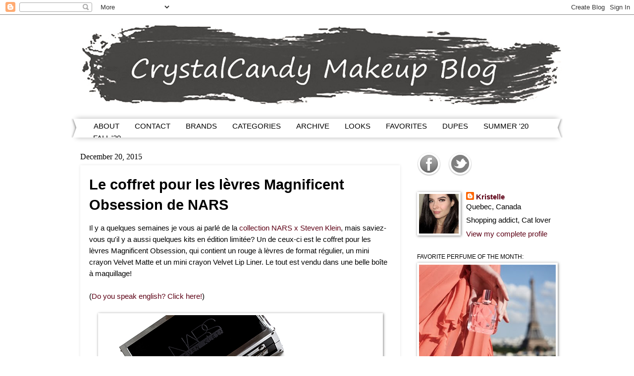

--- FILE ---
content_type: text/html; charset=UTF-8
request_url: https://www.crystalcandymakeup.com/2015/12/coffret-levres-magnificent-obsession-nars-steven-klein-avis.html
body_size: 20663
content:
<!DOCTYPE html>
<html class='v2' dir='ltr' xmlns='http://www.w3.org/1999/xhtml' xmlns:b='http://www.google.com/2005/gml/b' xmlns:data='http://www.google.com/2005/gml/data' xmlns:expr='http://www.google.com/2005/gml/expr'>
<head>
<link href='https://www.blogger.com/static/v1/widgets/335934321-css_bundle_v2.css' rel='stylesheet' type='text/css'/>
<meta content='HSgtXO-DEfWE3h5ot2pWX8sa6jq_kBiV7oVjnRSXlsU' name='google-site-verification'/>
<meta content='14d737cc4a83f4261fbff1dd606bf33e' name='p:domain_verify'/>
<meta content='width=1100' name='viewport'/>
<meta content='text/html; charset=UTF-8' http-equiv='Content-Type'/>
<meta content='blogger' name='generator'/>
<link href='https://www.crystalcandymakeup.com/favicon.ico' rel='icon' type='image/x-icon'/>
<link href='https://www.crystalcandymakeup.com/2015/12/coffret-levres-magnificent-obsession-nars-steven-klein-avis.html' rel='canonical'/>
<link rel="alternate" type="application/atom+xml" title="CrystalCandy Makeup Blog | Review + Swatches - Atom" href="https://www.crystalcandymakeup.com/feeds/posts/default" />
<link rel="alternate" type="application/rss+xml" title="CrystalCandy Makeup Blog | Review + Swatches - RSS" href="https://www.crystalcandymakeup.com/feeds/posts/default?alt=rss" />
<link rel="service.post" type="application/atom+xml" title="CrystalCandy Makeup Blog | Review + Swatches - Atom" href="https://www.blogger.com/feeds/6748664884219199099/posts/default" />

<link rel="alternate" type="application/atom+xml" title="CrystalCandy Makeup Blog | Review + Swatches - Atom" href="https://www.crystalcandymakeup.com/feeds/1516261095661309560/comments/default" />
<!--Can't find substitution for tag [blog.ieCssRetrofitLinks]-->
<link href='https://blogger.googleusercontent.com/img/b/R29vZ2xl/AVvXsEjoq67nz1wKYpdT08lV-F10RcRMQpFRWazAzLtvNbs5HiLJf3zgOZlC6Hq2Iw_4P9wuc2RxJuQPAOpLf4xz2HPOe-i4eC-msi7xfZCgPxwMEMlr4BkWKTAKFT2q075bhwR6GRJezVPts5qS/s1600/Nars-Steven-Klein-Magnificent-Obsession-Lip-Set-Review-02.jpg' rel='image_src'/>
<meta content='https://www.crystalcandymakeup.com/2015/12/coffret-levres-magnificent-obsession-nars-steven-klein-avis.html' property='og:url'/>
<meta content='Le coffret pour les lèvres Magnificent Obsession de NARS' property='og:title'/>
<meta content='Bilingual beauty blog : mua tips, skincare reviews, trends, how to, makeup swatches, MAC. Blogue beauté maquillage : avis, astuces, tendances.' property='og:description'/>
<meta content='https://blogger.googleusercontent.com/img/b/R29vZ2xl/AVvXsEjoq67nz1wKYpdT08lV-F10RcRMQpFRWazAzLtvNbs5HiLJf3zgOZlC6Hq2Iw_4P9wuc2RxJuQPAOpLf4xz2HPOe-i4eC-msi7xfZCgPxwMEMlr4BkWKTAKFT2q075bhwR6GRJezVPts5qS/w1200-h630-p-k-no-nu/Nars-Steven-Klein-Magnificent-Obsession-Lip-Set-Review-02.jpg' property='og:image'/>
<title>Le coffret pour les lèvres Magnificent Obsession de NARS - CrystalCandy Makeup Blog | Review + Swatches</title>
<style id='page-skin-1' type='text/css'><!--
/*
-----------------------------------------------
Blogger Template Style
Name:     Watermark
Designer: Josh Peterson
URL:      www.noaesthetic.com
----------------------------------------------- */
/* Variable definitions
====================
<Variable name="keycolor" description="Main Color" type="color" default="#c0a154"/>
<Group description="Page Text" selector="body">
<Variable name="body.font" description="Font" type="font"
default="normal normal 14px Arial, Tahoma, Helvetica, FreeSans, sans-serif"/>
<Variable name="body.text.color" description="Text Color" type="color" default="#333333"/>
</Group>
<Group description="Backgrounds" selector=".main-inner">
<Variable name="body.background.color" description="Outer Background" type="color" default="#c0a154"/>
<Variable name="footer.background.color" description="Footer Background" type="color" default="transparent"/>
</Group>
<Group description="Links" selector=".main-inner">
<Variable name="link.color" description="Link Color" type="color" default="#cc3300"/>
<Variable name="link.visited.color" description="Visited Color" type="color" default="#993322"/>
<Variable name="link.hover.color" description="Hover Color" type="color" default="#ff3300"/>
</Group>
<Group description="Blog Title" selector=".header h1">
<Variable name="header.font" description="Title Font" type="font"
default="normal normal 60px Georgia, Utopia, 'Palatino Linotype', Palatino, serif"/>
<Variable name="header.text.color" description="Title Color" type="color" default="#ffffff" />
</Group>
<Group description="Blog Description" selector=".header .description">
<Variable name="description.text.color" description="Description Color" type="color"
default="#997755" />
</Group>
<Group description="Tabs Text" selector=".tabs-inner .widget li a">
<Variable name="tabs.font" description="Font" type="font"
default="normal normal 20px Georgia, Utopia, 'Palatino Linotype', Palatino, serif"/>
<Variable name="tabs.text.color" description="Text Color" type="color" default="#5d0015"/>
<Variable name="tabs.selected.text.color" description="Selected Color" type="color" default="#000000"/>
</Group>
<Group description="Tabs Background" selector=".tabs-outer .PageList">
<Variable name="tabs.background.color" description="Background Color" type="color" default="transparent"/>
<Variable name="tabs.separator.color" description="Separator Color" type="color" default="#ffffff"/>
</Group>
<Group description="Date Header" selector="h2.date-header">
<Variable name="date.font" description="Font" type="font"
default="normal normal 20px Arial, Tahoma, Helvetica, FreeSans, sans-serif"/>
<Variable name="date.text.color" description="Text Color" type="color" default="#997755"/>
</Group>
<Group description="Post" selector="h3.post-title, .comments h4">
<Variable name="post.title.font" description="Title Font" type="font"
default="normal normal 16px Georgia, Utopia, 'Palatino Linotype', Palatino, serif"/>
<Variable name="post.background.color" description="Background Color" type="color" default="transparent"/>
<Variable name="post.border.color" description="Border Color" type="color" default="#ccbb99" />
</Group>
<Group description="Post Footer" selector=".post-footer">
<Variable name="post.footer.text.color" description="Text Color" type="color" default="#997755"/>
</Group>
<Group description="Gadgets" selector="h2">
<Variable name="widget.title.font" description="Title Font" type="font"
default="normal normal 20px Georgia, Utopia, 'Palatino Linotype', Palatino, serif"/>
<Variable name="widget.title.text.color" description="Title Color" type="color" default="#000000"/>
<Variable name="widget.alternate.text.color" description="Alternate Color" type="color" default="#777777"/>
</Group>
<Group description="Footer" selector=".footer-inner">
<Variable name="footer.text.color" description="Text Color" type="color" default="#000000"/>
<Variable name="footer.widget.title.text.color" description="Gadget Title Color" type="color" default="#000000"/>
</Group>
<Group description="Footer Links" selector=".footer-inner">
<Variable name="footer.link.color" description="Link Color" type="color" default="#5d0015"/>
<Variable name="footer.link.visited.color" description="Visited Color" type="color" default="#5d0015"/>
<Variable name="footer.link.hover.color" description="Hover Color" type="color" default="#b4032a"/>
</Group>
<Variable name="body.background" description="Body Background" type="background"
color="#ffffff" default="$(color) url(//www.blogblog.com/1kt/watermark/body_background_birds.png) repeat scroll top left"/>
<Variable name="body.background.overlay" description="Overlay Background" type="background" color="#ffffff"
default="transparent url(//www.blogblog.com/1kt/watermark/body_overlay_birds.png) no-repeat scroll top right"/>
<Variable name="body.background.overlay.height" description="Overlay Background Height" type="length" default="121px" min="0" max="1000px"/>
<Variable name="tabs.background.inner" description="Tabs Background Inner" type="url" default="none"/>
<Variable name="tabs.background.outer" description="Tabs Background Outer" type="url" default="none"/>
<Variable name="tabs.border.size" description="Tabs Border Size" type="length" default="0" min="0" max="10px"/>
<Variable name="tabs.shadow.spread" description="Tabs Shadow Spread" type="length" default="0" min="0" max="100px"/>
<Variable name="main.padding.top" description="Main Padding Top" type="length" default="30px" min="0" max="100px"/>
<Variable name="main.cap.height" description="Main Cap Height" type="length" default="0" min="0" max="100px"/>
<Variable name="main.cap.image" description="Main Cap Image" type="url" default="none"/>
<Variable name="main.cap.overlay" description="Main Cap Overlay" type="url" default="none"/>
<Variable name="main.background" description="Main Background" type="background"
default="transparent none no-repeat scroll top left"/>
<Variable name="post.background.url" description="Post Background URL" type="url"
default="url(//www.blogblog.com/1kt/watermark/post_background_birds.png)"/>
<Variable name="post.border.size" description="Post Border Size" type="length" default="1px" min="0" max="10px"/>
<Variable name="post.border.style" description="Post Border Style" type="string" default="dotted"/>
<Variable name="post.shadow.spread" description="Post Shadow Spread" type="length" default="0" min="0" max="100px"/>
<Variable name="footer.background" description="Footer Background" type="background"
color="#ffffff" default="$(color) url(//www.blogblog.com/1kt/watermark/body_background_navigator.png) repeat scroll top left"/>
<Variable name="mobile.background.overlay" description="Mobile Background Overlay" type="string"
default="transparent none repeat scroll top left"/>
<Variable name="startSide" description="Side where text starts in blog language" type="automatic" default="left"/>
<Variable name="endSide" description="Side where text ends in blog language" type="automatic" default="right"/>
*/
/* Use this with templates/1ktemplate-*.html */
/* Content
----------------------------------------------- */
body {
font: normal normal 16px Arial, Tahoma, Helvetica, FreeSans, sans-serif;
color: #000000;
background: #ffffff none no-repeat scroll center center;
}
html body .content-outer {
min-width: 0;
max-width: 100%;
width: 100%;
}
.content-outer {
font-size: 92%;
}
a:link {
text-decoration:none;
color: #5d0015;
}
a:visited {
text-decoration:none;
color: #5d0015;
}
a:hover {
text-decoration:underline;
color: #b4032a;
}
.body-fauxcolumns .cap-top {
margin-top: 30px;
background: #ffffff none no-repeat scroll center center;
height: 400px;
}
.content-inner {
padding: 0;
}
/* Header
----------------------------------------------- */
.header-inner .Header .titlewrapper,
.header-inner .Header .descriptionwrapper {
padding-left: 20px;
padding-right: 20px;
}
.Header h1 {
font: normal normal 60px Georgia, Utopia, 'Palatino Linotype', Palatino, serif;
color: #5d0334;
text-shadow: 2px 2px rgba(0, 0, 0, .1);
}
.Header h1 a {
color: #5d0334;
}
.Header .description {
font-size: 140%;
color: #ffffff;
}
/* Tabs
----------------------------------------------- */
.tabs-inner .section {
margin: 0 20px;
}
.tabs-inner .PageList, .tabs-inner .LinkList, .tabs-inner .Labels {
margin-left: -11px;
margin-right: -11px;
background-color: #ffffff;
border-top: 3px solid #ffffff;
border-bottom: 3px solid #ffffff;
-moz-box-shadow: 0 0 10px rgba(0, 0, 0, .3);
-webkit-box-shadow: 0 0 10px rgba(0, 0, 0, .3);
-goog-ms-box-shadow: 0 0 10px rgba(0, 0, 0, .3);
box-shadow: 0 0 10px rgba(0, 0, 0, .3);
}
.tabs-inner .PageList .widget-content,
.tabs-inner .LinkList .widget-content,
.tabs-inner .Labels .widget-content {
margin: -3px -11px;
background: transparent url(//www.blogblog.com/1kt/watermark/tabs_background_right_bubblegum.png)  no-repeat scroll right;
}
.tabs-inner .widget ul {
padding: 2px 30px;
max-height: 34px;
background: transparent url(//www.blogblog.com/1kt/watermark/tabs_background_left_bubblegum.png) no-repeat scroll left;
}
.tabs-inner .widget li {
border: none;
}
.tabs-inner .widget li a {
display: inline-block;
padding: .25em 1em;
font: normal normal 15px 'Trebuchet MS', Trebuchet, sans-serif;
color: #000000;
border-right: 1px solid #ffffff;
}
.tabs-inner .widget li:first-child a {
border-left: 1px solid #ffffff;
}
.tabs-inner .widget li.selected a, .tabs-inner .widget li a:hover {
color: #5d0334;
}
/* Headings
----------------------------------------------- */
h2 {
font: normal normal 11.5px Arial, Tahoma, Helvetica, FreeSans, sans-serif;
color: #000000;
margin: 0 0 .5em;
}
h2.date-header {
font: normal normal 16px Georgia, Utopia, 'Palatino Linotype', Palatino, serif;
color: #000000;
}
/* Main
----------------------------------------------- */
.main-inner .column-center-inner,
.main-inner .column-left-inner,
.main-inner .column-right-inner {
padding: 0 2px;
}
.main-outer {
margin-top: 0;
background: transparent none no-repeat scroll top left;
}
.main-inner {
padding-top: 30px;
}
.main-cap-top {
position: relative;
}
.main-cap-top .cap-right {
position: absolute;
height: 0;
width: 100%;
bottom: 0;
background: transparent none repeat-x scroll bottom center;
}
.main-cap-top .cap-left {
position: absolute;
height: 245px;
width: 280px;
right: 0;
bottom: 0;
background: transparent none no-repeat scroll bottom left;
}
/* Posts
----------------------------------------------- */
.post-outer {
padding: 12px 12px;
margin: 0 0 25px;
background: #ffffff none repeat scroll top left;
_background-image: none;
border: solid 6px #ffffff;
-moz-box-shadow: 0 0 5px rgba(0, 0, 0, .1);
-webkit-box-shadow: 0 0 5px rgba(0, 0, 0, .1);
-goog-ms-box-shadow: 0 0 5px rgba(0, 0, 0, .1);
box-shadow: 0 0 5px rgba(0, 0, 0, .1);
}
h3.post-title {
font: normal normal 16px Impact, sans-serif;
margin: 0;
}
.comments h4 {
font: normal normal 16px Impact, sans-serif;
margin: 1em 0 0;
}
.post-body {
font-size: 105%;
line-height: 1.5;
position: relative;
}
.post-header {
margin: 0 0 1em;
color: #515151;
}
.post-footer {
margin: 10px 0 0;
padding: 10px 0 0;
color: #515151;
border-top: dashed 1px #ffffff;
}
#blog-pager {
font-size: 140%
}
#comments .comment-author {
padding-top: 1.5em;
border-top: dashed 1px #ffffff;
background-position: 0 1.5em;
}
#comments .comment-author:first-child {
padding-top: 0;
border-top: none;
}
.avatar-image-container {
margin: .2em 0 0;
}
/* Comments
----------------------------------------------- */
.comments .comments-content .icon.blog-author {
background-repeat: no-repeat;
background-image: url([data-uri]);
}
.comments .comments-content .loadmore a {
border-top: 1px solid #ffffff;
border-bottom: 1px solid #ffffff;
}
.comments .continue {
border-top: 2px solid #ffffff;
}
/* Widgets
----------------------------------------------- */
.widget ul, .widget #ArchiveList ul.flat {
padding: 0;
list-style: none;
}
.widget ul li, .widget #ArchiveList ul.flat li {
padding: .35em 0;
text-indent: 0;
border-top: dashed 1px #ffffff;
}
.widget ul li:first-child, .widget #ArchiveList ul.flat li:first-child {
border-top: none;
}
.widget .post-body ul {
list-style: disc;
}
.widget .post-body ul li {
border: none;
}
.widget .zippy {
color: #ffffff;
}
.post-body img, .post-body .tr-caption-container, .Profile img, .Image img,
.BlogList .item-thumbnail img {
padding: 4px;
background: #fff;
-moz-box-shadow: 1px 1px 5px rgba(0, 0, 0, .5);
-webkit-box-shadow: 1px 1px 5px rgba(0, 0, 0, .5);
-goog-ms-box-shadow: 1px 1px 5px rgba(0, 0, 0, .5);
box-shadow: 1px 1px 5px rgba(0, 0, 0, .5);
}
.post-body img, .post-body .tr-caption-container {
padding: 4px;
}
.post-body .tr-caption-container {
color: #333333;
}
.post-body .tr-caption-container img {
padding: 0;
background: transparent;
border: none;
-moz-box-shadow: 0 0 0 rgba(0, 0, 0, .1);
-webkit-box-shadow: 0 0 0 rgba(0, 0, 0, .1);
-goog-ms-box-shadow: 0 0 0 rgba(0, 0, 0, .1);
box-shadow: 0 0 0 rgba(0, 0, 0, .1);
}
/* Footer
----------------------------------------------- */
.footer-outer {
color:#515151;
background: #ffffff url(//www.blogblog.com/1kt/watermark/body_background_birds.png) repeat scroll top left;
}
.footer-outer a {
color: #5d0334;
}
.footer-outer a:visited {
color: #5d0334;
}
.footer-outer a:hover {
color: #a20800;
}
.footer-outer .widget h2 {
color: #515151;
}
/* Mobile
----------------------------------------------- */
body.mobile  {
background-size: 100% auto;
}
.mobile .body-fauxcolumn-outer {
background: transparent none repeat scroll top left;
}
html .mobile .mobile-date-outer {
border-bottom: none;
background: #ffffff none repeat scroll top left;
_background-image: none;
margin-bottom: 10px;
}
.mobile .main-inner .date-outer {
padding: 0;
}
.mobile .main-inner .date-header {
margin: 10px;
}
.mobile .main-cap-top {
z-index: -1;
}
.mobile .content-outer {
font-size: 100%;
}
.mobile .post-outer {
padding: 10px;
}
.mobile .main-cap-top .cap-left {
background: transparent none no-repeat scroll bottom left;
}
.mobile .body-fauxcolumns .cap-top {
margin: 0;
}
.mobile-link-button {
background: #ffffff none repeat scroll top left;
}
.mobile-link-button a:link, .mobile-link-button a:visited {
color: #5d0015;
}
.mobile-index-date .date-header {
color: #000000;
}
.mobile-index-contents {
color: #000000;
}
.mobile .tabs-inner .section {
margin: 0;
}
.mobile .tabs-inner .PageList {
margin-left: 0;
margin-right: 0;
}
.mobile .tabs-inner .PageList .widget-content {
margin: 0;
color: #5d0334;
background: #ffffff none repeat scroll top left;
}
.mobile .tabs-inner .PageList .widget-content .pagelist-arrow {
border-left: 1px solid #ffffff;
}
.Image img{
display: block;
margin-left: auto;
margin-right: auto;
}
.footer-outer .widget h2{
text-align: center !important;
}
--></style>
<style id='template-skin-1' type='text/css'><!--
body {
min-width: 990px;
}
.content-outer, .content-fauxcolumn-outer, .region-inner {
min-width: 990px;
max-width: 990px;
_width: 990px;
}
.main-inner .columns {
padding-left: 0px;
padding-right: 310px;
}
.main-inner .fauxcolumn-center-outer {
left: 0px;
right: 310px;
/* IE6 does not respect left and right together */
_width: expression(this.parentNode.offsetWidth -
parseInt("0px") -
parseInt("310px") + 'px');
}
.main-inner .fauxcolumn-left-outer {
width: 0px;
}
.main-inner .fauxcolumn-right-outer {
width: 310px;
}
.main-inner .column-left-outer {
width: 0px;
right: 100%;
margin-left: -0px;
}
.main-inner .column-right-outer {
width: 310px;
margin-right: -310px;
}
#layout {
min-width: 0;
}
#layout .content-outer {
min-width: 0;
width: 800px;
}
#layout .region-inner {
min-width: 0;
width: auto;
}
--></style>
<script type='text/javascript'>
        (function(i,s,o,g,r,a,m){i['GoogleAnalyticsObject']=r;i[r]=i[r]||function(){
        (i[r].q=i[r].q||[]).push(arguments)},i[r].l=1*new Date();a=s.createElement(o),
        m=s.getElementsByTagName(o)[0];a.async=1;a.src=g;m.parentNode.insertBefore(a,m)
        })(window,document,'script','https://www.google-analytics.com/analytics.js','ga');
        ga('create', 'UA-45780514-1', 'auto', 'blogger');
        ga('blogger.send', 'pageview');
      </script>
<meta content='false' name='pinterest-rich-pin'/>
<meta content='yg4hxcMM4e68ZXqH68PlUIbSnd8' name='alexaVerifyID'/>
<script src='https://ajax.googleapis.com/ajax/libs/jquery/1.8.3/jquery.min.js'></script>
<!--Related Posts with thumbnails Scripts and Styles Start-->
<style type='text/css'>
#related-posts{float:left;width:auto;}
#related-posts a{border-right: 1px dotted #eaeaea;}
#related-posts h4{margin-top: 10px;background:none;font:16px Georgia;padding:3px;color:#999999; text-transform:uppercase;}
#related-posts .related_img {margin:5px;border:2px solid #f2f2f2;object-fit: cover;width:90px;height:90px;-webkit-border-radius: 3px;-moz-border-radius: 3px; border-radius: 3px; }
#related-title {color:#333;text-align:center;text-transform:capitalize;padding: 0px 9px 9px;font-size:11px;width:90px; height: 25px;}
</style>
<script type='text/javascript'>
//<![CDATA[
var relatedTitles=new Array();var relatedTitlesNum=0;var relatedUrls=new Array();var thumburl=new Array();function related_results_labels_thumbs(json){for(var i=0;i<json.feed.entry.length;i++){var entry=json.feed.entry[i];relatedTitles[relatedTitlesNum]=entry.title.$t;try{thumburl[relatedTitlesNum]=entry.gform_foot.url}catch(error){s=entry.content.$t;a=s.indexOf("<img");b=s.indexOf("src=\"",a);c=s.indexOf("\"",b+5);d=s.substr(b+5,c-b-5);if((a!=-1)&&(b!=-1)&&(c!=-1)&&(d!="")){thumburl[relatedTitlesNum]=d}else thumburl[relatedTitlesNum]='https://blogger.googleusercontent.com/img/b/R29vZ2xl/AVvXsEitULdNgq7pgV5izPwDYt1IOreN8SdE6DPMLimkvWdictW-2oUTNLzrxdo4Zqs4wEqQ1HaNNSMA85KN0Qyij5yRnPvdVJ7R2TWRIbK1mnyh3q6-AYfUj5Gkojz3tg1yJNaXz3-8RhUxYLgy/s1600/no-thumbnail.png'}if(relatedTitles[relatedTitlesNum].length>35)relatedTitles[relatedTitlesNum]=relatedTitles[relatedTitlesNum].substring(0,35)+"...";for(var k=0;k<entry.link.length;k++){if(entry.link[k].rel=='alternate'){relatedUrls[relatedTitlesNum]=entry.link[k].href;relatedTitlesNum++}}}}function removeRelatedDuplicates_thumbs(){var tmp=new Array(0);var tmp2=new Array(0);var tmp3=new Array(0);for(var i=0;i<relatedUrls.length;i++){if(!contains_thumbs(tmp,relatedUrls[i])){tmp.length+=1;tmp[tmp.length-1]=relatedUrls[i];tmp2.length+=1;tmp3.length+=1;tmp2[tmp2.length-1]=relatedTitles[i];tmp3[tmp3.length-1]=thumburl[i]}}relatedTitles=tmp2;relatedUrls=tmp;thumburl=tmp3}function contains_thumbs(a,e){for(var j=0;j<a.length;j++)if(a[j]==e)return true;return false}function printRelatedLabels_thumbs(){for(var i=0;i<relatedUrls.length;i++){if((relatedUrls[i]==currentposturl)||(!(relatedTitles[i]))){relatedUrls.splice(i,1);relatedTitles.splice(i,1);thumburl.splice(i,1);i--}}var r=Math.floor((relatedTitles.length-1)*Math.random());var i=0;if(relatedTitles.length>0)document.write('<h4>'+relatedpoststitle+'</h4>');document.write('<div style="clear: both;"/>');while(i<relatedTitles.length&&i<20&&i<maxresults){document.write('<a style="text-decoration:none;margin:0 4px 10px 0;float:left;');if(i!=0)document.write('"');else document.write('"');document.write(' href="'+relatedUrls[r]+'"><img class="related_img" src="'+thumburl[r]+'"/><br/><div id="related-title">'+relatedTitles[r]+'</div></a>');if(r<relatedTitles.length-1){r++}else{r=0}i++}document.write('</div>');relatedUrls.splice(0,relatedUrls.length);thumburl.splice(0,thumburl.length);relatedTitles.splice(0,relatedTitles.length)}
//]]>
</script>
<!--Related Posts with thumbnails Scripts and Styles End-->
<link href='https://www.blogger.com/dyn-css/authorization.css?targetBlogID=6748664884219199099&amp;zx=3455fb78-3d14-4ea6-af6e-9802037e1a31' media='none' onload='if(media!=&#39;all&#39;)media=&#39;all&#39;' rel='stylesheet'/><noscript><link href='https://www.blogger.com/dyn-css/authorization.css?targetBlogID=6748664884219199099&amp;zx=3455fb78-3d14-4ea6-af6e-9802037e1a31' rel='stylesheet'/></noscript>
<meta name='google-adsense-platform-account' content='ca-host-pub-1556223355139109'/>
<meta name='google-adsense-platform-domain' content='blogspot.com'/>

<!-- data-ad-client=ca-pub-9488031857415395 -->

</head>
<body class='loading'>
<div class='navbar section' id='navbar' name='Navbar'><div class='widget Navbar' data-version='1' id='Navbar1'><script type="text/javascript">
    function setAttributeOnload(object, attribute, val) {
      if(window.addEventListener) {
        window.addEventListener('load',
          function(){ object[attribute] = val; }, false);
      } else {
        window.attachEvent('onload', function(){ object[attribute] = val; });
      }
    }
  </script>
<div id="navbar-iframe-container"></div>
<script type="text/javascript" src="https://apis.google.com/js/platform.js"></script>
<script type="text/javascript">
      gapi.load("gapi.iframes:gapi.iframes.style.bubble", function() {
        if (gapi.iframes && gapi.iframes.getContext) {
          gapi.iframes.getContext().openChild({
              url: 'https://www.blogger.com/navbar/6748664884219199099?po\x3d1516261095661309560\x26origin\x3dhttps://www.crystalcandymakeup.com',
              where: document.getElementById("navbar-iframe-container"),
              id: "navbar-iframe"
          });
        }
      });
    </script><script type="text/javascript">
(function() {
var script = document.createElement('script');
script.type = 'text/javascript';
script.src = '//pagead2.googlesyndication.com/pagead/js/google_top_exp.js';
var head = document.getElementsByTagName('head')[0];
if (head) {
head.appendChild(script);
}})();
</script>
</div></div>
<div class='body-fauxcolumns'>
<div class='fauxcolumn-outer body-fauxcolumn-outer'>
<div class='cap-top'>
<div class='cap-left'></div>
<div class='cap-right'></div>
</div>
<div class='fauxborder-left'>
<div class='fauxborder-right'></div>
<div class='fauxcolumn-inner'>
</div>
</div>
<div class='cap-bottom'>
<div class='cap-left'></div>
<div class='cap-right'></div>
</div>
</div>
</div>
<div class='content'>
<div class='content-fauxcolumns'>
<div class='fauxcolumn-outer content-fauxcolumn-outer'>
<div class='cap-top'>
<div class='cap-left'></div>
<div class='cap-right'></div>
</div>
<div class='fauxborder-left'>
<div class='fauxborder-right'></div>
<div class='fauxcolumn-inner'>
</div>
</div>
<div class='cap-bottom'>
<div class='cap-left'></div>
<div class='cap-right'></div>
</div>
</div>
</div>
<div class='content-outer'>
<div class='content-cap-top cap-top'>
<div class='cap-left'></div>
<div class='cap-right'></div>
</div>
<div class='fauxborder-left content-fauxborder-left'>
<div class='fauxborder-right content-fauxborder-right'></div>
<div class='content-inner'>
<header>
<div class='header-outer'>
<div class='header-cap-top cap-top'>
<div class='cap-left'></div>
<div class='cap-right'></div>
</div>
<div class='fauxborder-left header-fauxborder-left'>
<div class='fauxborder-right header-fauxborder-right'></div>
<div class='region-inner header-inner'>
<div class='header section' id='header' name='Header'><div class='widget Header' data-version='1' id='Header1'>
<div id='header-inner'>
<a href='https://www.crystalcandymakeup.com/' style='display: block'>
<img alt='CrystalCandy Makeup Blog | Review + Swatches' height='210px; ' id='Header1_headerimg' src='https://blogger.googleusercontent.com/img/b/R29vZ2xl/AVvXsEgcNoQ-kCrgjrPKDj6XK__3vma_9mJ8WLfGFwHnK9iLBN5G45O6ldGWqAq1CQVldxmzRm6rBqTeOo3QywYyQq8jRTmKF99K38Ow4WpZN1hciEGE5YBLzimYDAiylHmH95HO0YZKW4mcJUlC/s1600-r/Banniere-Makeup-Blog-Grey-Lipstick-Swatch.jpg' style='display: block' width='1010px; '/>
</a>
</div>
</div></div>
</div>
</div>
<div class='header-cap-bottom cap-bottom'>
<div class='cap-left'></div>
<div class='cap-right'></div>
</div>
</div>
</header>
<div class='tabs-outer'>
<div class='tabs-cap-top cap-top'>
<div class='cap-left'></div>
<div class='cap-right'></div>
</div>
<div class='fauxborder-left tabs-fauxborder-left'>
<div class='fauxborder-right tabs-fauxborder-right'></div>
<div class='region-inner tabs-inner'>
<div class='tabs section' id='crosscol' name='Cross-Column'><div class='widget PageList' data-version='1' id='PageList1'>
<div class='widget-content'>
<ul>
<li>
<a href='https://www.crystalcandymakeup.com/p/about-me.html'>ABOUT</a>
</li>
<li>
<a href='https://www.crystalcandymakeup.com/p/blog-page.html'>CONTACT</a>
</li>
<li>
<a href='https://www.crystalcandymakeup.com/p/brands.html'>BRANDS</a>
</li>
<li>
<a href='https://www.crystalcandymakeup.com/p/categories.html'>CATEGORIES</a>
</li>
<li>
<a href='https://www.crystalcandymakeup.com/p/archive_1.html'>ARCHIVE</a>
</li>
<li>
<a href='https://www.crystalcandymakeup.com/search/label/Makeup%20Looks'>LOOKS</a>
</li>
<li>
<a href='https://www.crystalcandymakeup.com/search/label/Favorites'>FAVORITES</a>
</li>
<li>
<a href='https://www.crystalcandymakeup.com/search/label/Dupes'>DUPES</a>
</li>
<li>
<a href='https://www.crystalcandymakeup.com/search/label/Summer%202020'>SUMMER '20</a>
</li>
<li>
<a href='https://www.crystalcandymakeup.com/search/label/Fall%202020'>FALL '20</a>
</li>
</ul>
<div class='clear'></div>
</div>
</div></div>
<div class='tabs no-items section' id='crosscol-overflow' name='Cross-Column 2'></div>
</div>
</div>
<div class='tabs-cap-bottom cap-bottom'>
<div class='cap-left'></div>
<div class='cap-right'></div>
</div>
</div>
<div class='main-outer'>
<div class='main-cap-top cap-top'>
<div class='cap-left'></div>
<div class='cap-right'></div>
</div>
<div class='fauxborder-left main-fauxborder-left'>
<div class='fauxborder-right main-fauxborder-right'></div>
<div class='region-inner main-inner'>
<div class='columns fauxcolumns'>
<div class='fauxcolumn-outer fauxcolumn-center-outer'>
<div class='cap-top'>
<div class='cap-left'></div>
<div class='cap-right'></div>
</div>
<div class='fauxborder-left'>
<div class='fauxborder-right'></div>
<div class='fauxcolumn-inner'>
</div>
</div>
<div class='cap-bottom'>
<div class='cap-left'></div>
<div class='cap-right'></div>
</div>
</div>
<div class='fauxcolumn-outer fauxcolumn-left-outer'>
<div class='cap-top'>
<div class='cap-left'></div>
<div class='cap-right'></div>
</div>
<div class='fauxborder-left'>
<div class='fauxborder-right'></div>
<div class='fauxcolumn-inner'>
</div>
</div>
<div class='cap-bottom'>
<div class='cap-left'></div>
<div class='cap-right'></div>
</div>
</div>
<div class='fauxcolumn-outer fauxcolumn-right-outer'>
<div class='cap-top'>
<div class='cap-left'></div>
<div class='cap-right'></div>
</div>
<div class='fauxborder-left'>
<div class='fauxborder-right'></div>
<div class='fauxcolumn-inner'>
</div>
</div>
<div class='cap-bottom'>
<div class='cap-left'></div>
<div class='cap-right'></div>
</div>
</div>
<!-- corrects IE6 width calculation -->
<div class='columns-inner'>
<div class='column-center-outer'>
<div class='column-center-inner'>
<div class='main section' id='main' name='Main'><div class='widget Blog' data-version='1' id='Blog1'>
<div class='blog-posts hfeed'>

          <div class="date-outer">
        
<h2 class='date-header'><span>December 20, 2015</span></h2>

          <div class="date-posts">
        
<div class='post-outer'>
<div class='post hentry' itemprop='blogPost' itemscope='itemscope' itemtype='http://schema.org/BlogPosting'>
<meta content='https://blogger.googleusercontent.com/img/b/R29vZ2xl/AVvXsEjoq67nz1wKYpdT08lV-F10RcRMQpFRWazAzLtvNbs5HiLJf3zgOZlC6Hq2Iw_4P9wuc2RxJuQPAOpLf4xz2HPOe-i4eC-msi7xfZCgPxwMEMlr4BkWKTAKFT2q075bhwR6GRJezVPts5qS/s1600/Nars-Steven-Klein-Magnificent-Obsession-Lip-Set-Review-02.jpg' itemprop='image'/>
<meta content='6748664884219199099' itemprop='blogId'/>
<meta content='1516261095661309560' itemprop='postId'/>
<a name='1516261095661309560'></a>
<h1 class='post-title entry-title' itemprop='name'>
Le coffret pour les lèvres Magnificent Obsession de NARS
</h1>
<div class='post-header'>
<div class='post-header-line-1'></div>
</div>
<div class='post-body entry-content' id='post-body-1516261095661309560' itemprop='description articleBody'>
Il y a quelques semaines je vous ai parlé de la <a href="http://www.crystalcandymakeup.com/2015/11/la-collection-nars-x-steven-klein.html" target="_blank">collection NARS x Steven Klein</a>, mais saviez-vous qu'il y a aussi quelques kits en édition limitée? Un de ceux-ci est le coffret pour les lèvres Magnificent Obsession, qui contient un rouge à lèvres de format régulier, un mini crayon Velvet Matte et un mini crayon Velvet Lip Liner. Le tout est vendu dans une belle boîte à maquillage!<br />
<br />
(<a href="http://www.crystalcandymakeup.com/2015/12/nars-x-steven-klein-magnificent-obsession-lip-set-review.html" target="_blank">Do you speak english? Click here!</a>)  <br />
<br />
<div class="separator" style="clear: both; text-align: center;">
<a href="https://blogger.googleusercontent.com/img/b/R29vZ2xl/AVvXsEjoq67nz1wKYpdT08lV-F10RcRMQpFRWazAzLtvNbs5HiLJf3zgOZlC6Hq2Iw_4P9wuc2RxJuQPAOpLf4xz2HPOe-i4eC-msi7xfZCgPxwMEMlr4BkWKTAKFT2q075bhwR6GRJezVPts5qS/s1600/Nars-Steven-Klein-Magnificent-Obsession-Lip-Set-Review-02.jpg" imageanchor="1" style="margin-left: 1em; margin-right: 1em;"><img border="0" src="https://blogger.googleusercontent.com/img/b/R29vZ2xl/AVvXsEjoq67nz1wKYpdT08lV-F10RcRMQpFRWazAzLtvNbs5HiLJf3zgOZlC6Hq2Iw_4P9wuc2RxJuQPAOpLf4xz2HPOe-i4eC-msi7xfZCgPxwMEMlr4BkWKTAKFT2q075bhwR6GRJezVPts5qS/s1600/Nars-Steven-Klein-Magnificent-Obsession-Lip-Set-Review-02.jpg" /></a></div>
<br />
<a name="more"></a><div class="separator" style="clear: both; text-align: center;">
<a href="https://blogger.googleusercontent.com/img/b/R29vZ2xl/AVvXsEjJzQft7IsOruyQLTFCPFarfkUZBh0Azt7Z2GHqnZa34ukTOIWjsk5Tmn7b794FUSO4-aQ3uEx5R_PfrYNDbH19mOJ7Iq-N-9HgavbvAScNe-e8kGfEz5tw7XzwVHnE6UGcV0lloMZcJLaC/s1600/Nars-Steven-Klein-Magnificent-Obsession-Lip-Set-Review.jpg" imageanchor="1" style="margin-left: 1em; margin-right: 1em;"><img border="0" src="https://blogger.googleusercontent.com/img/b/R29vZ2xl/AVvXsEjJzQft7IsOruyQLTFCPFarfkUZBh0Azt7Z2GHqnZa34ukTOIWjsk5Tmn7b794FUSO4-aQ3uEx5R_PfrYNDbH19mOJ7Iq-N-9HgavbvAScNe-e8kGfEz5tw7XzwVHnE6UGcV0lloMZcJLaC/s1600/Nars-Steven-Klein-Magnificent-Obsession-Lip-Set-Review.jpg" /></a></div>
<br />
<div class="separator" style="clear: both; text-align: center;">
<a href="https://blogger.googleusercontent.com/img/b/R29vZ2xl/AVvXsEhRItZE0YD_DZWANGtCSDuoMnGFoIbvF27YX9XAxqW6bXAlnIrFRg2DWoHD4KXENvHxFJT6Fy9uCww_KcVZoMz4RxfPlZ91XFIesIYlg6U1ZxPQNnqGktQLf5pBCKGE3ydkzILcoDGS_YNR/s1600/Nars-Steven-Klein-Magnificent-Obsession-Velvet-Matte-Lip-Pencil-Mysterious-Red-Review.jpg" imageanchor="1" style="margin-left: 1em; margin-right: 1em;"><img border="0" src="https://blogger.googleusercontent.com/img/b/R29vZ2xl/AVvXsEhRItZE0YD_DZWANGtCSDuoMnGFoIbvF27YX9XAxqW6bXAlnIrFRg2DWoHD4KXENvHxFJT6Fy9uCww_KcVZoMz4RxfPlZ91XFIesIYlg6U1ZxPQNnqGktQLf5pBCKGE3ydkzILcoDGS_YNR/s1600/Nars-Steven-Klein-Magnificent-Obsession-Velvet-Matte-Lip-Pencil-Mysterious-Red-Review.jpg" /></a></div>
<br />
<div class="separator" style="clear: both; text-align: center;">
<a href="https://blogger.googleusercontent.com/img/b/R29vZ2xl/AVvXsEj_vfLMtrWz1C6j5ykIHzohJbs57cRYsR1kH1u53_WVbi-eKjvEMPohv98lItX3fRXLEauqoH-4FO8Vn4Ve-dz6dMg6zSe978HvjLXnF2Zo2NSPsL-xx6cmHGA3klLnUbsBw87cc-r2yyWA/s1600/Nars-Steven-Klein-Magnificent-Obsession-Velvet-Matte-Lip-Pencil-Mysterious-Red-Swatch.jpg" imageanchor="1" style="margin-left: 1em; margin-right: 1em;"><img border="0" src="https://blogger.googleusercontent.com/img/b/R29vZ2xl/AVvXsEj_vfLMtrWz1C6j5ykIHzohJbs57cRYsR1kH1u53_WVbi-eKjvEMPohv98lItX3fRXLEauqoH-4FO8Vn4Ve-dz6dMg6zSe978HvjLXnF2Zo2NSPsL-xx6cmHGA3klLnUbsBw87cc-r2yyWA/s1600/Nars-Steven-Klein-Magnificent-Obsession-Velvet-Matte-Lip-Pencil-Mysterious-Red-Swatch.jpg" /></a></div>
<br />
<u><b>Velvet Matte Lip Pencil, nuance Mysterious Red (1.8g, le format régulier est 2.4g)</b></u><br />
<br />
Mysterious Red est un superbe rouge au fini mat. Oh que je l'aime! Le fini est mat et velouté, et que dire de la formule qui est ultra pigmentée et opaque! Comparé à d'autres teintes de Velvet Matte Lip Pencil, je trouve que la formule est moins collante que Cruella mais plus crémeuse que Damned. En fait, la texture est juste parfaite! Le produit tache les lèvres, ce qui en améliore grandement la tenue. Je n'ai pas remarqué de bavures même sans l'utilisation d'un crayon à lèvres, et cette teinte a une tenue exceptionnelle (plus de 8 heures). La formule n'est pas hydratante, mais elle n'assèche pas mes lèvres non plus.<br />
<br />
Je ne porte pas souvent de rouge à lèvres rouge, mais j'ai un faible pour les rouges au fini mat et celui-ci est par-fait!<br />
<br />
<a href="http://www.crystalcandymakeup.com/2013/12/kit-crayons-levres-promiscuous-nars.html" target="_blank"><b>Cruella de NARS</b></a> est un peu plus foncé. <a href="http://www.crystalcandymakeup.com/2015/10/les-nouveautes-pure-color-envy-destee.html" target="_blank"><b>Decisive Poppy d'Estée Lauder</b></a> et <a href="http://www.crystalcandymakeup.com/2013/06/rouge-levres-riri-woo-de-mac-rihanna.html" target="_blank"><b>RiRi Woo de MAC</b></a> sont un peu plus clairs et vibrants. <a href="http://www.crystalcandymakeup.com/2014/12/rouges-levres-gel-mat-love-brights-de-vasanti.html" target="_blank"><b>True Love de Vasanti</b></a> est plus clair, plus vif, un peu plus rosé.<b> <a href="http://www.crystalcandymakeup.com/2014/01/rouge-levres-studded-kiss-de-mac.html" target="_blank">Studded Kiss de MAC</a></b> est bien plus foncé et prune.<br />
<br />
<div class="separator" style="clear: both; text-align: center;">
<a href="https://blogger.googleusercontent.com/img/b/R29vZ2xl/AVvXsEiZN0m_7Qr3R74ejBi7_M5p4aEZD2zIsPhrADV3iVx-GHQ1Lg-uegMaLSSGiS1S2skD_txQjtyV9m116h-KP8YcE-5LUUCCrT_3bZoNoW6iwiTrMrQFtXdcDNE2UVLHvsmbW1n-wDZes-9_/s1600/Nars-Steven-Klein-Magnificent-Obsession-Lipstick-Flamenco-Review.jpg" imageanchor="1" style="margin-left: 1em; margin-right: 1em;"><img border="0" src="https://blogger.googleusercontent.com/img/b/R29vZ2xl/AVvXsEiZN0m_7Qr3R74ejBi7_M5p4aEZD2zIsPhrADV3iVx-GHQ1Lg-uegMaLSSGiS1S2skD_txQjtyV9m116h-KP8YcE-5LUUCCrT_3bZoNoW6iwiTrMrQFtXdcDNE2UVLHvsmbW1n-wDZes-9_/s1600/Nars-Steven-Klein-Magnificent-Obsession-Lipstick-Flamenco-Review.jpg" /></a></div>
<br />
<div class="separator" style="clear: both; text-align: center;">
</div>
<div class="separator" style="clear: both; text-align: center;">
<a href="https://blogger.googleusercontent.com/img/b/R29vZ2xl/AVvXsEggubkr-8T3xS7SM3pBabpHNwXxk4Rmxv4TstL9u3mh4H7YhvRH-m-kByx-n6QS3SNfV8AcjCx5bvXNJsA_-7TmH5sOopDuGRhysCzqyyJSmBx3kQ1kbTQ90d4iKwA9c6B84HVEXOALCPtI/s1600/Nars-Steven-Klein-Magnificent-Obsession-Lipstick-Flamenco-Swatch.jpg" imageanchor="1" style="margin-left: 1em; margin-right: 1em;"><img border="0" src="https://blogger.googleusercontent.com/img/b/R29vZ2xl/AVvXsEggubkr-8T3xS7SM3pBabpHNwXxk4Rmxv4TstL9u3mh4H7YhvRH-m-kByx-n6QS3SNfV8AcjCx5bvXNJsA_-7TmH5sOopDuGRhysCzqyyJSmBx3kQ1kbTQ90d4iKwA9c6B84HVEXOALCPtI/s1600/Nars-Steven-Klein-Magnificent-Obsession-Lipstick-Flamenco-Swatch.jpg" /></a></div>
<br />
<u><b>Rouge à lèvres, nuance Flamenco (3.4g, format régulier)</b></u><br />
<br />
Flamenco est un rouge translucide au fini légèrement lustré. La formule offre une pigmentation légère mais modulable (semi-translucide) et il est agréable à porter (pas du tout collant ou huileux). La tenue est surprenante pour un rouge à lèvres translucide, il ne bave pas autour des lèvres et tient plus de 4 heures sur moi. J'aime le fait que la couleur ne vire pas fuchsia sur mes lèvres, même s'il a des sous-tons légèrement froids!<br />
<br />
C'est une teinte qui est très facile à porter, ce qui en fait le rouge parfait pour celles qui ont peur de porter du rouge sur leurs lèvres!<br />
<br />
<b>N45 de Make Up For Ever</b> est plus vif, moins pigmenté et plus clair. <a href="http://www.crystalcandymakeup.com/2014/10/rouge-levres-colour-vinyl-mirabella-rosy-rouge-icy-violet-cherry-shine.html" target="_blank"><b>Cherry Shine de Mirabella</b></a> est plus clair, plus opaque et corail-orangé.<br />
<br />
<div class="separator" style="clear: both; text-align: center;">
<a href="https://blogger.googleusercontent.com/img/b/R29vZ2xl/AVvXsEgTbfREiuSrS04DdhgF2jWqYcu5PMlt1qT_PcUYefRF0xvH1MI7YUNfd4YLUO5IXfHhi7z49qLohJkHFm_0UZnjYftQMcQfV3PnMHdqUukaa_b_UCOWVlLKM6AzLVNzHIeOQLBq52J9mFov/s1600/Nars-Steven-Klein-Magnificent-Obsession-Velvet-Lip-Liner-Misdemeanor-Review.jpg" imageanchor="1" style="margin-left: 1em; margin-right: 1em;"><img border="0" src="https://blogger.googleusercontent.com/img/b/R29vZ2xl/AVvXsEgTbfREiuSrS04DdhgF2jWqYcu5PMlt1qT_PcUYefRF0xvH1MI7YUNfd4YLUO5IXfHhi7z49qLohJkHFm_0UZnjYftQMcQfV3PnMHdqUukaa_b_UCOWVlLKM6AzLVNzHIeOQLBq52J9mFov/s1600/Nars-Steven-Klein-Magnificent-Obsession-Velvet-Lip-Liner-Misdemeanor-Review.jpg" /></a></div>
<u><br /></u>
<u><b>Velvet Lip Liner, nuance Misdemeanor (1.25g, le format régulier est 0.5g)</b></u><br />
<br />
Misdemeanor est un rouge classique au fini mat. La formule est super, je l'adore! Il glisse facilement sur les lèvres et la pigmentation est incroyable. La formule est similaire aux Aqua Lips de Make Up For Ever, ces deux crayons sèchent sur les lèvres et ne bougent plus (vous aurez besoin d'un démaquillant à base d'huile) mais celui de NARS est plus crémeux.<br />
<br />
Oh et c'est un crayon à lèvres rétractable, donc vous n'avez pas besoin de l'aiguiser!<br />
<br />
<div class="separator" style="clear: both; text-align: center;">
<a href="https://blogger.googleusercontent.com/img/b/R29vZ2xl/AVvXsEi7rkvd1J6RGDRHbtngwazFHxY73xu-MLeYOYdQ2x_wRrx7NFfffp0r6m_Y7usnUzY9gFwjUHW09NUCNaDSjo4NaB26hZsFnQErPAEGM4NIPZYQvKatoujfx5xyD8gIjAOz-GOW_ruzAncC/s1600/Nars-Steven-Klein-Magnificent-Obsession-Velvet-Lip-Liner-Misdemeanor-Swatch.jpg" imageanchor="1" style="margin-left: 1em; margin-right: 1em;"><img border="0" src="https://blogger.googleusercontent.com/img/b/R29vZ2xl/AVvXsEi7rkvd1J6RGDRHbtngwazFHxY73xu-MLeYOYdQ2x_wRrx7NFfffp0r6m_Y7usnUzY9gFwjUHW09NUCNaDSjo4NaB26hZsFnQErPAEGM4NIPZYQvKatoujfx5xyD8gIjAOz-GOW_ruzAncC/s1600/Nars-Steven-Klein-Magnificent-Obsession-Velvet-Lip-Liner-Misdemeanor-Swatch.jpg" /></a></div>
<br />
<b>Frenchie de ColourPop</b> est plus clair, plus vibrant et plus orangé. <b>Passion de Covergirl </b>est plus clair.<b> 8C de Make Up For Ever</b> est plus clair, un peu plus vif. <b><a href="http://www.crystalcandymakeup.com/2015/11/lip-velvet-437-oxblood-lip-definer-14-burberry-avis.html" target="_blank">Oxblood de Burberry</a></b> est plus foncé, plus prune. RiR<b>i Woo de MAC</b> (édition limitée) est un peu plus clair. <b><a href="http://www.crystalcandymakeup.com/2012/09/crayon-levres-beet-de-mac-collection.html" target="_blank">Beet de MAC</a> </b>est plus mauve et rosé, moins chaud.<br />
<br />
<div class="separator" style="clear: both; text-align: center;">
<a href="https://blogger.googleusercontent.com/img/b/R29vZ2xl/AVvXsEhPSaBTy57KXWVMkQw2VHvcUWFHG4LjflXHdCxIpgAHmF_9dv3sZvfOGPwNrXcw2Zg14hUs1TJ12gNP5auxNtUmnkHaTs7JFJp5GoXzuV11o9PKbPAvkF-c_G63_zSb-TVNckKvSsirXk6u/s1600/Nars-Steven-Klein-Magnificent-Obsession-Lip-Set-Review-01.jpg" imageanchor="1" style="margin-left: 1em; margin-right: 1em;"><img border="0" src="https://blogger.googleusercontent.com/img/b/R29vZ2xl/AVvXsEhPSaBTy57KXWVMkQw2VHvcUWFHG4LjflXHdCxIpgAHmF_9dv3sZvfOGPwNrXcw2Zg14hUs1TJ12gNP5auxNtUmnkHaTs7JFJp5GoXzuV11o9PKbPAvkF-c_G63_zSb-TVNckKvSsirXk6u/s1600/Nars-Steven-Klein-Magnificent-Obsession-Lip-Set-Review-01.jpg" /></a></div>
<br />
Le Coffret Lèvres Magnificent Obsession de NARS coûte 60$.<br />
<br />
<span style="font-size: x-small;">(J'ai reçu ces produits afin de les évaluer et donner mon opinion, mais soyez assurés que mes commentaires seront toujours honnêtes et impartiaux.) </span>
<p></p>
<div class='separator' style='clear: both; text-align: center;'>
<a href='https://www.crystalcandymakeup.com' imageanchor='1' style='margin-left: 1em; margin-right: 1em;'><img border='0' src='https://1.bp.blogspot.com/-WbAf4vFtHk0/Vs-1hzxAeDI/AAAAAAAAU48/UfFW3_GVht4/s1600/Signature-crystalcandymakeup.jpg'/></a></div>
<p></p>
<div style='clear: both;'></div>
</div>
<div class='post-footer'>
<div class='post-footer-line post-footer-line-1'><span class='post-author vcard'>
Posted by
<span class='fn' itemprop='author' itemscope='itemscope' itemtype='http://schema.org/Person'>
<meta content='https://www.blogger.com/profile/12752500440978972637' itemprop='url'/>
<a class='g-profile' href='https://www.blogger.com/profile/12752500440978972637' rel='author' title='author profile'>
<span itemprop='name'>Kristelle</span>
</a>
</span>
</span>
<span class='post-comment-link'>
</span>
<span class='post-labels'>
Labels
<a href='https://www.crystalcandymakeup.com/search/label/Crayon%20pour%20les%20l%C3%A8vres' rel='tag'>Crayon pour les lèvres</a>,
<a href='https://www.crystalcandymakeup.com/search/label/Nars' rel='tag'>Nars</a>,
<a href='https://www.crystalcandymakeup.com/search/label/Rouge%20%C3%A0%20l%C3%A8vres' rel='tag'>Rouge à lèvres</a>
</span>
</div>
<div class='post-footer-line post-footer-line-2'><div class='post-share-buttons goog-inline-block'>
<a class='goog-inline-block share-button sb-email' href='https://www.blogger.com/share-post.g?blogID=6748664884219199099&postID=1516261095661309560&target=email' target='_blank' title='Email This'><span class='share-button-link-text'>Email This</span></a><a class='goog-inline-block share-button sb-blog' href='https://www.blogger.com/share-post.g?blogID=6748664884219199099&postID=1516261095661309560&target=blog' onclick='window.open(this.href, "_blank", "height=270,width=475"); return false;' target='_blank' title='BlogThis!'><span class='share-button-link-text'>BlogThis!</span></a><a class='goog-inline-block share-button sb-twitter' href='https://www.blogger.com/share-post.g?blogID=6748664884219199099&postID=1516261095661309560&target=twitter' target='_blank' title='Share to X'><span class='share-button-link-text'>Share to X</span></a><a class='goog-inline-block share-button sb-facebook' href='https://www.blogger.com/share-post.g?blogID=6748664884219199099&postID=1516261095661309560&target=facebook' onclick='window.open(this.href, "_blank", "height=430,width=640"); return false;' target='_blank' title='Share to Facebook'><span class='share-button-link-text'>Share to Facebook</span></a><a class='goog-inline-block share-button sb-pinterest' href='https://www.blogger.com/share-post.g?blogID=6748664884219199099&postID=1516261095661309560&target=pinterest' target='_blank' title='Share to Pinterest'><span class='share-button-link-text'>Share to Pinterest</span></a>
</div>
<span class='post-backlinks post-comment-link'>
</span>
<span class='post-icons'>
<span class='item-control blog-admin pid-796939857'>
<a href='https://www.blogger.com/post-edit.g?blogID=6748664884219199099&postID=1516261095661309560&from=pencil' title='Edit Post'>
<img alt='' class='icon-action' height='18' src='https://resources.blogblog.com/img/icon18_edit_allbkg.gif' width='18'/>
</a>
</span>
</span>
</div>
<div class='post-footer-line post-footer-line-3'></div>
</div>
</div>
<div id='related-posts'>
<script src='/feeds/posts/default/-/Crayon pour les lèvres?alt=json-in-script&callback=related_results_labels_thumbs&max-results=5' type='text/javascript'></script>
<script src='/feeds/posts/default/-/Nars?alt=json-in-script&callback=related_results_labels_thumbs&max-results=5' type='text/javascript'></script>
<script src='/feeds/posts/default/-/Rouge à lèvres?alt=json-in-script&callback=related_results_labels_thumbs&max-results=5' type='text/javascript'></script>
<script type='text/javascript'>
var currentposturl="https://www.crystalcandymakeup.com/2015/12/coffret-levres-magnificent-obsession-nars-steven-klein-avis.html";
var maxresults=5;
var relatedpoststitle="<b>Related Posts:</b>";
removeRelatedDuplicates_thumbs();
printRelatedLabels_thumbs();
</script>
</div><div class='clear'></div><div style='font-size: 6px;float: right; margin: 5px;'><a href='http://helplogger.blogspot.com/2012/03/how-to-add-related-posts-widget-to.html' rel='nofollow' style='font-size: 6px; text-decoration: none;'>RPW</a></div>
<div class='comments' id='comments'>
<a name='comments'></a>
<h4>No comments:</h4>
<div id='Blog1_comments-block-wrapper'>
<dl class='avatar-comment-indent' id='comments-block'>
</dl>
</div>
<p class='comment-footer'>
<div class='comment-form'>
<a name='comment-form'></a>
<h4 id='comment-post-message'>Post a Comment</h4>
<p>Feel free to write a comment! - N&#39;hésitez pas à laisser un commentaire! :)</p>
<a href='https://www.blogger.com/comment/frame/6748664884219199099?po=1516261095661309560&hl=en&saa=85391&origin=https://www.crystalcandymakeup.com' id='comment-editor-src'></a>
<iframe allowtransparency='true' class='blogger-iframe-colorize blogger-comment-from-post' frameborder='0' height='410px' id='comment-editor' name='comment-editor' src='' width='100%'></iframe>
<script src='https://www.blogger.com/static/v1/jsbin/2830521187-comment_from_post_iframe.js' type='text/javascript'></script>
<script type='text/javascript'>
      BLOG_CMT_createIframe('https://www.blogger.com/rpc_relay.html');
    </script>
</div>
</p>
</div>
</div>

        </div></div>
      
</div>
<div class='blog-pager' id='blog-pager'>
<span id='blog-pager-newer-link'>
<a class='blog-pager-newer-link' href='https://www.crystalcandymakeup.com/2015/12/nars-x-steven-klein-magnificent-obsession-lip-set-review.html' id='Blog1_blog-pager-newer-link' title='Newer Post'>Newer Post</a>
</span>
<span id='blog-pager-older-link'>
<a class='blog-pager-older-link' href='https://www.crystalcandymakeup.com/2015/12/too-faced-melted-kisses-sweet-cheeks-set-review.html' id='Blog1_blog-pager-older-link' title='Older Post'>Older Post</a>
</span>
<a class='home-link' href='https://www.crystalcandymakeup.com/'>Home</a>
</div>
<div class='clear'></div>
<div class='post-feeds'>
<div class='feed-links'>
Subscribe to:
<a class='feed-link' href='https://www.crystalcandymakeup.com/feeds/1516261095661309560/comments/default' target='_blank' type='application/atom+xml'>Post Comments (Atom)</a>
</div>
</div>
</div></div>
</div>
</div>
<div class='column-left-outer'>
<div class='column-left-inner'>
<aside>
</aside>
</div>
</div>
<div class='column-right-outer'>
<div class='column-right-inner'>
<aside>
<div class='sidebar section' id='sidebar-right-1'><div class='widget HTML' data-version='1' id='HTML11'>
<div class='widget-content'>
<style>
    /*--------Touch Me Sharing Widget ------*/
    .touchme a {
    display:block;
    height:50px;
    width:55px;
    padding:0 4px;
    float:left;
    background:transparent url(https://blogger.googleusercontent.com/img/b/R29vZ2xl/AVvXsEgexuvRdc3DK8WgPIJkuVAGECugfRKTAI9CQQ-5n1cI1fiweDDXYBM4x-him4RyW9puJRACP6qzaIEO9DDbzsJ8yMyUG4Fx7R5GVtNz6aUNv9Y6PF_wWzJvWwl2AeouJt9oNr8NvRSRrb4/s1600/Sharing+Touch+Me.png) no-repeat;
    -webkit-transition: ease-in 0.2s all;   
    -moz-transition: ease-in 0.2s all;   
    -o-transition: ease-in 0.2s all;   
    -ms-transition: ease-in 0.2s all;   
    transition: ease-in 0.2s all;
    cursor:pointer;

    }


    .touchme a.googleplus {
    background-position: 0px -58px;

    }
    .touchme a.googleplus:hover {
    background-position: 0px 0px;
    }


    .touchme a.twitter {
    background-position: 0px -290px;

    }
    .touchme a.twitter:hover {
    background-position: 0px -232px;

    }
    .touchme a.facebook {
    background-position: 0px -406px;

    }
    .touchme a.facebook:hover {
    background-position: 0px -348px;

    }


    </style>


    <div class='touchme'>

    <!--Facebook-->
    <a class='facebook' href="http://www.facebook.com/pages/CrystalCandy-Makeup-Blog/301911349860267" rel='external nofollow' target='_blank'></a>

    <!-- Twitter -->
<a class='twitter' href="https://twitter.com/CrystalCandy" rel='external nofollow' target='_blank' ></a>

    </div>
</div>
<div class='clear'></div>
</div><div class='widget Profile' data-version='1' id='Profile1'>
<div class='widget-content'>
<a href='https://www.blogger.com/profile/12752500440978972637'><img alt='My photo' class='profile-img' height='80' src='//blogger.googleusercontent.com/img/b/R29vZ2xl/AVvXsEhiFNGtY0sbWN10paYSK72tR6RTmPeYGWp47dn9IaAb0vADtxkD6ylnOB4dg6DiE3J16E4ibt8XGfDiKBaspvUjW2FD1fdsncTY9m6jNdlZkCf8J4rsKfnpe7yF3wwRmRQ/s113/IMG_3514fb.jpg' width='80'/></a>
<dl class='profile-datablock'>
<dt class='profile-data'>
<a class='profile-name-link g-profile' href='https://www.blogger.com/profile/12752500440978972637' rel='author' style='background-image: url(//www.blogger.com/img/logo-16.png);'>
Kristelle
</a>
</dt>
<dd class='profile-data'>Quebec, Canada</dd>
<dd class='profile-textblock'>Shopping addict, Cat lover</dd>
</dl>
<a class='profile-link' href='https://www.blogger.com/profile/12752500440978972637' rel='author'>View my complete profile</a>
<div class='clear'></div>
</div>
</div><div class='widget Image' data-version='1' id='Image1'>
<h2>FAVORITE PERFUME OF THE MONTH:</h2>
<div class='widget-content'>
<a href='https://rstyle.me/+BQJ5frNlv9TSd2nEbBQSJg'>
<img alt='FAVORITE PERFUME OF THE MONTH:' height='228' id='Image1_img' src='https://blogger.googleusercontent.com/img/b/R29vZ2xl/AVvXsEiaH_cwr_zyMy8PPvDO7_XF5JjufWEUBXFNkM8iaL1NrhdHhJLV85Szw13yq0DwS14RDB_mtLQaXk_eSdxJOZitj373M_Twoia-lV7zWOMolIhyphenhyphenRPvJfBXKnWBfdleaDWSSSAiKfg48sckN/s1600/givenchy-irresistible-eau-parfum.jpg' width='302'/>
</a>
<br/>
</div>
<div class='clear'></div>
</div><div class='widget Stats' data-version='1' id='Stats1'>
<h2>PAGEVIEWS:</h2>
<div class='widget-content'>
<div id='Stats1_content' style='display: none;'>
<span class='counter-wrapper text-counter-wrapper' id='Stats1_totalCount'>
</span>
<div class='clear'></div>
</div>
</div>
</div><div class='widget PopularPosts' data-version='1' id='PopularPosts1'>
<h2>TOP 10 REVIEWS THIS MONTH:</h2>
<div class='widget-content popular-posts'>
<ul>
<li>
<div class='item-thumbnail-only'>
<div class='item-thumbnail'>
<a href='https://www.crystalcandymakeup.com/2018/01/nars-natural-radiant-longwear-foundation-review-swatches.html' target='_blank'>
<img alt='' border='0' src='https://blogger.googleusercontent.com/img/b/R29vZ2xl/AVvXsEhETqHovntgjWNTjB5tEIAyq3ynh3SSwn9lhoZJko7zAcIaXLYKRTEJiysU31lGnccEYZ72wGSKa8YMmgqXDhCRupKDAxJMTJqGj54dp7OrT8kvtIIOQ9v1Md73oQSNsjmeuR7CHzvO32TV/w72-h72-p-k-no-nu/NARS-Natural-Radiant-Longwear-Foundations-Review.jpg'/>
</a>
</div>
<div class='item-title'><a href='https://www.crystalcandymakeup.com/2018/01/nars-natural-radiant-longwear-foundation-review-swatches.html'>NARS Natural Radiant Longwear Foundation (All shades)</a></div>
</div>
<div style='clear: both;'></div>
</li>
<li>
<div class='item-thumbnail-only'>
<div class='item-thumbnail'>
<a href='https://www.crystalcandymakeup.com/2019/02/loreal-infallible-24h-fresh-wear-foundation-review-swatches.html' target='_blank'>
<img alt='' border='0' src='https://blogger.googleusercontent.com/img/b/R29vZ2xl/AVvXsEh6x7ligsPW921zf1rbQlgw1nkg3pgH1m7nKnpaB9_AYVkE6GpXyg3RqQc6VAbQxoo9-2MwwTgOKoHjGbK7KqQei6LxMoVHWdJlgLJ3CvEusgOjfWEsTHkwFcHXZeqbr_bb0tbbxP4mPKll/w72-h72-p-k-no-nu/Loreal-Infallible-24h-Fresh-Wear-Foundation-Review.jpg'/>
</a>
</div>
<div class='item-title'><a href='https://www.crystalcandymakeup.com/2019/02/loreal-infallible-24h-fresh-wear-foundation-review-swatches.html'>L'Oréal Paris Infallible 24H Fresh Wear Foundation</a></div>
</div>
<div style='clear: both;'></div>
</li>
<li>
<div class='item-thumbnail-only'>
<div class='item-thumbnail'>
<a href='https://www.crystalcandymakeup.com/2012/01/nutri-color-creme-de-revlon.html' target='_blank'>
<img alt='' border='0' src='https://blogger.googleusercontent.com/img/b/R29vZ2xl/AVvXsEhA-TFi3h9-fNRsY3-ipeRR_DHBXUwdFHwN5piqzYfYVm8EPIlgGyaSXwREVGFd1rxWGiGdVd-f7ca9b53VwiDonNzRf2xDbGVuzTHOeWK-QcV3pqjJTSNm9eUShxPxfA9D9Am3M5IZBVNd/w72-h72-p-k-no-nu/Nutri-Color-Creme-Revlon-Professionnal-513.jpg'/>
</a>
</div>
<div class='item-title'><a href='https://www.crystalcandymakeup.com/2012/01/nutri-color-creme-de-revlon.html'>Nutri Color Creme de Revlon Professionnal</a></div>
</div>
<div style='clear: both;'></div>
</li>
<li>
<div class='item-thumbnail-only'>
<div class='item-thumbnail'>
<a href='https://www.crystalcandymakeup.com/2019/09/nars-mini-radiant-creamy-concealer-review-swatches.html' target='_blank'>
<img alt='' border='0' src='https://blogger.googleusercontent.com/img/b/R29vZ2xl/AVvXsEikoegaeKye-5uSr5jnykirxWmRmeF17NJZ64uJ-bBjfuIS5MQdyNnbnM0kkwAN5TpalJwOjme9Cl0kzkTwMxtF-Ahljnr9V5UIAAnXJLvAqhen3T8pPXUhQhkPW-k9IKJzPOsvn5r2Z-Vc/w72-h72-p-k-no-nu/NARS-Mini-Radiant-Creamy-Concealer-Review-Shades.jpg'/>
</a>
</div>
<div class='item-title'><a href='https://www.crystalcandymakeup.com/2019/09/nars-mini-radiant-creamy-concealer-review-swatches.html'>NARS Mini Radiant Creamy Concealers</a></div>
</div>
<div style='clear: both;'></div>
</li>
<li>
<div class='item-thumbnail-only'>
<div class='item-thumbnail'>
<a href='https://www.crystalcandymakeup.com/2016/07/loreal-paris-infallible-pro-glow-foundation-review.html' target='_blank'>
<img alt='' border='0' src='https://blogger.googleusercontent.com/img/b/R29vZ2xl/AVvXsEjOyNTdltlRuoz71U8_cP9B-FsBDKsvkukdSjumVTJbZXdV5GLNaAMkxl2Ye4BphESKx1S973mVDUaib1wq7DW3z5Uv-gMWay1DBI1KWYWE2_3aIhfQ4y-MS-yeC6RSMi9fgn65aM-fFkY0/w72-h72-p-k-no-nu/Loreal-Infallible-Pro-Glow-Foundation-201-202-203-204-205-Review-03.jpg'/>
</a>
</div>
<div class='item-title'><a href='https://www.crystalcandymakeup.com/2016/07/loreal-paris-infallible-pro-glow-foundation-review.html'>L'Oréal Paris Infallible Pro-Glow Foundation</a></div>
</div>
<div style='clear: both;'></div>
</li>
<li>
<div class='item-thumbnail-only'>
<div class='item-thumbnail'>
<a href='https://www.crystalcandymakeup.com/2020/04/catrice-hd-liquid-coverage-foundation-review-swatches.html' target='_blank'>
<img alt='' border='0' src='https://blogger.googleusercontent.com/img/b/R29vZ2xl/AVvXsEhFFDont_I252NqpK6tRN7BwwVqSd4kzmUIUArB7U2HASdjFEX6qzKMB2M3aIdDn-XS-EuhKwBcbwDfd_J7YaXH9MZzFAqEl3ZZVYRXWUpafowRlfzsRsrLqK7wnn9RTSdcOJIexAqitnXa/w72-h72-p-k-no-nu/Catrice-HD-Liquid-Coverage-Foundation.jpg'/>
</a>
</div>
<div class='item-title'><a href='https://www.crystalcandymakeup.com/2020/04/catrice-hd-liquid-coverage-foundation-review-swatches.html'>Catrice HD Liquid Coverage Foundation</a></div>
</div>
<div style='clear: both;'></div>
</li>
<li>
<div class='item-thumbnail-only'>
<div class='item-thumbnail'>
<a href='https://www.crystalcandymakeup.com/2018/04/revlon-professional-nutri-color-creme-mask-review-swatches.html' target='_blank'>
<img alt='' border='0' src='https://blogger.googleusercontent.com/img/b/R29vZ2xl/AVvXsEiGFTpSx8cj9JGO_XPRpSnqhMTEg-L8NJzeiW-eaE6hI2FKMIuMKGXRvlUeKQCYaoOLpeEgZ4CqDwb3O40z91MIjy9OiF5JU044EdJ79shdBhOPcu6wuJ9gymhjQGr4GAEBF-ax6b1fJ04t/w72-h72-p-k-no-nu/Revlon-Professional-Nutri-Color-Creme-200-400-500-600-740-Review.jpg'/>
</a>
</div>
<div class='item-title'><a href='https://www.crystalcandymakeup.com/2018/04/revlon-professional-nutri-color-creme-mask-review-swatches.html'>Revlon Professional Nutri Color Creme 3 in 1 Cocktail (New Formula!)</a></div>
</div>
<div style='clear: both;'></div>
</li>
<li>
<div class='item-thumbnail-only'>
<div class='item-thumbnail'>
<a href='https://www.crystalcandymakeup.com/2019/04/loreal-infallible-full-wear-more-than-concealer-review-swatches.html' target='_blank'>
<img alt='' border='0' src='https://blogger.googleusercontent.com/img/b/R29vZ2xl/AVvXsEjAtgz0_R4rNvPGJLsJ5I-6vg-YabqssFZUbkiSNJWKrziHTy8wwf__sqva24XVr4-cL0OfJN1M2IfHbKeZBdQLlyj494172gHaDqe0YKSNxCCO4_QujhyphenhyphenkLmuS91Z0-ByqrQqGR93JWuEe/w72-h72-p-k-no-nu/Loreal-Infallible-Full-Wear-More-Than-Concealer-Review.jpg'/>
</a>
</div>
<div class='item-title'><a href='https://www.crystalcandymakeup.com/2019/04/loreal-infallible-full-wear-more-than-concealer-review-swatches.html'>L'Oréal Paris Infallible Full Wear More Than Concealer</a></div>
</div>
<div style='clear: both;'></div>
</li>
<li>
<div class='item-thumbnail-only'>
<div class='item-thumbnail'>
<a href='https://www.crystalcandymakeup.com/2020/02/dior-forever-skin-correct-creamy-concealer-review-swatches.html' target='_blank'>
<img alt='' border='0' src='https://blogger.googleusercontent.com/img/b/R29vZ2xl/AVvXsEjZO57siZGGrmKtcNs7LKjdb7dx6K2IonQnSy-cQUJLcaveauzNyhOHc-6Ju1XiUQliURnEgMc3Z9G7JhvTtNe3DRa1S7fKmO0ZjjDPKnVUS2ueUvUFFgLw8-7P5XS5vC0hOBFQbwitZLwP/w72-h72-p-k-no-nu/Dior-Forever-Skin-Correct-Concealer-Review.jpg'/>
</a>
</div>
<div class='item-title'><a href='https://www.crystalcandymakeup.com/2020/02/dior-forever-skin-correct-creamy-concealer-review-swatches.html'>Dior Forever Skin Correct Creamy Concealer</a></div>
</div>
<div style='clear: both;'></div>
</li>
<li>
<div class='item-thumbnail-only'>
<div class='item-thumbnail'>
<a href='https://www.crystalcandymakeup.com/2013/04/concours-gagnez-une-bb-cream-clarins.html' target='_blank'>
<img alt='' border='0' src='https://blogger.googleusercontent.com/img/b/R29vZ2xl/AVvXsEit17Q4Mc7qLj-G4Z7w0o5J8gRrUsFlE_ZfH0aApoOGPOCY5fCIWQO71UpFviV5L8qwGwqSM2kxWoCcAieXACHUxQso_gXIogKptoQ2ZUf5NdWPR35DkldYXkNPMBj8gJxG6ith9rWAcTpP/w72-h72-p-k-no-nu/BB-Skin-Perfecting-Cream-Clarins-Review-01.jpg'/>
</a>
</div>
<div class='item-title'><a href='https://www.crystalcandymakeup.com/2013/04/concours-gagnez-une-bb-cream-clarins.html'>Concours : Gagnez une BB Cream Clarins!</a></div>
</div>
<div style='clear: both;'></div>
</li>
</ul>
<div class='clear'></div>
</div>
</div><div class='widget Label' data-version='1' id='Label1'>
<h2>BRANDS:</h2>
<div class='widget-content list-label-widget-content'>
<ul>
<li>
<a dir='ltr' href='https://www.crystalcandymakeup.com/search/label/Anastasia'>Anastasia</a>
<span dir='ltr'>(17)</span>
</li>
<li>
<a dir='ltr' href='https://www.crystalcandymakeup.com/search/label/Annabelle'>Annabelle</a>
<span dir='ltr'>(41)</span>
</li>
<li>
<a dir='ltr' href='https://www.crystalcandymakeup.com/search/label/Becca'>Becca</a>
<span dir='ltr'>(8)</span>
</li>
<li>
<a dir='ltr' href='https://www.crystalcandymakeup.com/search/label/Benefit%20Cosmetics'>Benefit Cosmetics</a>
<span dir='ltr'>(22)</span>
</li>
<li>
<a dir='ltr' href='https://www.crystalcandymakeup.com/search/label/Bio-Beaut%C3%A9%20by%20Nuxe'>Bio-Beauté by Nuxe</a>
<span dir='ltr'>(6)</span>
</li>
<li>
<a dir='ltr' href='https://www.crystalcandymakeup.com/search/label/Bioderma'>Bioderma</a>
<span dir='ltr'>(6)</span>
</li>
<li>
<a dir='ltr' href='https://www.crystalcandymakeup.com/search/label/Biotherm'>Biotherm</a>
<span dir='ltr'>(6)</span>
</li>
<li>
<a dir='ltr' href='https://www.crystalcandymakeup.com/search/label/Bite%20Beauty'>Bite Beauty</a>
<span dir='ltr'>(16)</span>
</li>
<li>
<a dir='ltr' href='https://www.crystalcandymakeup.com/search/label/Blinking%20Beaut%C3%A9'>Blinking Beauté</a>
<span dir='ltr'>(3)</span>
</li>
<li>
<a dir='ltr' href='https://www.crystalcandymakeup.com/search/label/Bourjois'>Bourjois</a>
<span dir='ltr'>(13)</span>
</li>
<li>
<a dir='ltr' href='https://www.crystalcandymakeup.com/search/label/Burberry'>Burberry</a>
<span dir='ltr'>(12)</span>
</li>
<li>
<a dir='ltr' href='https://www.crystalcandymakeup.com/search/label/Buxom'>Buxom</a>
<span dir='ltr'>(14)</span>
</li>
<li>
<a dir='ltr' href='https://www.crystalcandymakeup.com/search/label/Cake%20Beauty'>Cake Beauty</a>
<span dir='ltr'>(6)</span>
</li>
<li>
<a dir='ltr' href='https://www.crystalcandymakeup.com/search/label/Catrice'>Catrice</a>
<span dir='ltr'>(2)</span>
</li>
<li>
<a dir='ltr' href='https://www.crystalcandymakeup.com/search/label/Charlotte%20Tilbury'>Charlotte Tilbury</a>
<span dir='ltr'>(2)</span>
</li>
<li>
<a dir='ltr' href='https://www.crystalcandymakeup.com/search/label/Clarins'>Clarins</a>
<span dir='ltr'>(80)</span>
</li>
<li>
<a dir='ltr' href='https://www.crystalcandymakeup.com/search/label/Colour%20Pop'>Colour Pop</a>
<span dir='ltr'>(2)</span>
</li>
<li>
<a dir='ltr' href='https://www.crystalcandymakeup.com/search/label/Cover%20FX'>Cover FX</a>
<span dir='ltr'>(8)</span>
</li>
<li>
<a dir='ltr' href='https://www.crystalcandymakeup.com/search/label/Dior'>Dior</a>
<span dir='ltr'>(13)</span>
</li>
<li>
<a dir='ltr' href='https://www.crystalcandymakeup.com/search/label/Dose%20of%20Colors'>Dose of Colors</a>
<span dir='ltr'>(6)</span>
</li>
<li>
<a dir='ltr' href='https://www.crystalcandymakeup.com/search/label/Drunk%20Elephant'>Drunk Elephant</a>
<span dir='ltr'>(2)</span>
</li>
<li>
<a dir='ltr' href='https://www.crystalcandymakeup.com/search/label/Esqido'>Esqido</a>
<span dir='ltr'>(7)</span>
</li>
<li>
<a dir='ltr' href='https://www.crystalcandymakeup.com/search/label/Est%C3%A9e%20Lauder'>Estée Lauder</a>
<span dir='ltr'>(6)</span>
</li>
<li>
<a dir='ltr' href='https://www.crystalcandymakeup.com/search/label/Fake%20Bake'>Fake Bake</a>
<span dir='ltr'>(6)</span>
</li>
<li>
<a dir='ltr' href='https://www.crystalcandymakeup.com/search/label/First%20Aid%20Beauty'>First Aid Beauty</a>
<span dir='ltr'>(2)</span>
</li>
<li>
<a dir='ltr' href='https://www.crystalcandymakeup.com/search/label/Fresh'>Fresh</a>
<span dir='ltr'>(10)</span>
</li>
<li>
<a dir='ltr' href='https://www.crystalcandymakeup.com/search/label/Giorgio%20Armani'>Giorgio Armani</a>
<span dir='ltr'>(4)</span>
</li>
<li>
<a dir='ltr' href='https://www.crystalcandymakeup.com/search/label/Givenchy'>Givenchy</a>
<span dir='ltr'>(6)</span>
</li>
<li>
<a dir='ltr' href='https://www.crystalcandymakeup.com/search/label/Glossier'>Glossier</a>
<span dir='ltr'>(2)</span>
</li>
<li>
<a dir='ltr' href='https://www.crystalcandymakeup.com/search/label/Goldwell'>Goldwell</a>
<span dir='ltr'>(2)</span>
</li>
<li>
<a dir='ltr' href='https://www.crystalcandymakeup.com/search/label/Guerlain'>Guerlain</a>
<span dir='ltr'>(18)</span>
</li>
<li>
<a dir='ltr' href='https://www.crystalcandymakeup.com/search/label/Hask'>Hask</a>
<span dir='ltr'>(6)</span>
</li>
<li>
<a dir='ltr' href='https://www.crystalcandymakeup.com/search/label/Hourglass'>Hourglass</a>
<span dir='ltr'>(8)</span>
</li>
<li>
<a dir='ltr' href='https://www.crystalcandymakeup.com/search/label/Institut%20Esthederm'>Institut Esthederm</a>
<span dir='ltr'>(4)</span>
</li>
<li>
<a dir='ltr' href='https://www.crystalcandymakeup.com/search/label/It%20cosmetics'>It cosmetics</a>
<span dir='ltr'>(28)</span>
</li>
<li>
<a dir='ltr' href='https://www.crystalcandymakeup.com/search/label/K%C3%A9rastase'>Kérastase</a>
<span dir='ltr'>(16)</span>
</li>
<li>
<a dir='ltr' href='https://www.crystalcandymakeup.com/search/label/L%27Or%C3%A9al'>L&#39;Oréal</a>
<span dir='ltr'>(37)</span>
</li>
<li>
<a dir='ltr' href='https://www.crystalcandymakeup.com/search/label/L%27Or%C3%A9al%20Professionnel'>L&#39;Oréal Professionnel</a>
<span dir='ltr'>(13)</span>
</li>
<li>
<a dir='ltr' href='https://www.crystalcandymakeup.com/search/label/Lanc%C3%B4me'>Lancôme</a>
<span dir='ltr'>(18)</span>
</li>
<li>
<a dir='ltr' href='https://www.crystalcandymakeup.com/search/label/Laura%20Mercier'>Laura Mercier</a>
<span dir='ltr'>(14)</span>
</li>
<li>
<a dir='ltr' href='https://www.crystalcandymakeup.com/search/label/Lise%20Watier'>Lise Watier</a>
<span dir='ltr'>(14)</span>
</li>
<li>
<a dir='ltr' href='https://www.crystalcandymakeup.com/search/label/Loving%20Tan'>Loving Tan</a>
<span dir='ltr'>(2)</span>
</li>
<li>
<a dir='ltr' href='https://www.crystalcandymakeup.com/search/label/MAC'>MAC</a>
<span dir='ltr'>(130)</span>
</li>
<li>
<a dir='ltr' href='https://www.crystalcandymakeup.com/search/label/Make%20Up%20For%20Ever'>Make Up For Ever</a>
<span dir='ltr'>(166)</span>
</li>
<li>
<a dir='ltr' href='https://www.crystalcandymakeup.com/search/label/Makeup%20Revolution'>Makeup Revolution</a>
<span dir='ltr'>(6)</span>
</li>
<li>
<a dir='ltr' href='https://www.crystalcandymakeup.com/search/label/Maybelline'>Maybelline</a>
<span dir='ltr'>(14)</span>
</li>
<li>
<a dir='ltr' href='https://www.crystalcandymakeup.com/search/label/Moroccanoil'>Moroccanoil</a>
<span dir='ltr'>(2)</span>
</li>
<li>
<a dir='ltr' href='https://www.crystalcandymakeup.com/search/label/NYX'>NYX</a>
<span dir='ltr'>(17)</span>
</li>
<li>
<a dir='ltr' href='https://www.crystalcandymakeup.com/search/label/Nars'>Nars</a>
<span dir='ltr'>(124)</span>
</li>
<li>
<a dir='ltr' href='https://www.crystalcandymakeup.com/search/label/NeoStrata'>NeoStrata</a>
<span dir='ltr'>(29)</span>
</li>
<li>
<a dir='ltr' href='https://www.crystalcandymakeup.com/search/label/Nude%20by%20Nature'>Nude by Nature</a>
<span dir='ltr'>(4)</span>
</li>
<li>
<a dir='ltr' href='https://www.crystalcandymakeup.com/search/label/Nudestix'>Nudestix</a>
<span dir='ltr'>(2)</span>
</li>
<li>
<a dir='ltr' href='https://www.crystalcandymakeup.com/search/label/Nuxe'>Nuxe</a>
<span dir='ltr'>(9)</span>
</li>
<li>
<a dir='ltr' href='https://www.crystalcandymakeup.com/search/label/OPI'>OPI</a>
<span dir='ltr'>(55)</span>
</li>
<li>
<a dir='ltr' href='https://www.crystalcandymakeup.com/search/label/Omorovicza'>Omorovicza</a>
<span dir='ltr'>(2)</span>
</li>
<li>
<a dir='ltr' href='https://www.crystalcandymakeup.com/search/label/PUPA%20Milano'>PUPA Milano</a>
<span dir='ltr'>(26)</span>
</li>
<li>
<a dir='ltr' href='https://www.crystalcandymakeup.com/search/label/Pixi%20Beauty'>Pixi Beauty</a>
<span dir='ltr'>(2)</span>
</li>
<li>
<a dir='ltr' href='https://www.crystalcandymakeup.com/search/label/P%C3%BCr%20Minerals'>Pür Minerals</a>
<span dir='ltr'>(2)</span>
</li>
<li>
<a dir='ltr' href='https://www.crystalcandymakeup.com/search/label/Revlon'>Revlon</a>
<span dir='ltr'>(12)</span>
</li>
<li>
<a dir='ltr' href='https://www.crystalcandymakeup.com/search/label/Revlon%20Professionnal'>Revlon Professionnal</a>
<span dir='ltr'>(4)</span>
</li>
<li>
<a dir='ltr' href='https://www.crystalcandymakeup.com/search/label/Rimmel'>Rimmel</a>
<span dir='ltr'>(6)</span>
</li>
<li>
<a dir='ltr' href='https://www.crystalcandymakeup.com/search/label/Rodial'>Rodial</a>
<span dir='ltr'>(28)</span>
</li>
<li>
<a dir='ltr' href='https://www.crystalcandymakeup.com/search/label/Schwarzkopf'>Schwarzkopf</a>
<span dir='ltr'>(2)</span>
</li>
<li>
<a dir='ltr' href='https://www.crystalcandymakeup.com/search/label/Sephora'>Sephora</a>
<span dir='ltr'>(29)</span>
</li>
<li>
<a dir='ltr' href='https://www.crystalcandymakeup.com/search/label/Shiseido'>Shiseido</a>
<span dir='ltr'>(4)</span>
</li>
<li>
<a dir='ltr' href='https://www.crystalcandymakeup.com/search/label/Shu%20Uemura'>Shu Uemura</a>
<span dir='ltr'>(5)</span>
</li>
<li>
<a dir='ltr' href='https://www.crystalcandymakeup.com/search/label/SkinCeuticals'>SkinCeuticals</a>
<span dir='ltr'>(3)</span>
</li>
<li>
<a dir='ltr' href='https://www.crystalcandymakeup.com/search/label/Skindinavia'>Skindinavia</a>
<span dir='ltr'>(4)</span>
</li>
<li>
<a dir='ltr' href='https://www.crystalcandymakeup.com/search/label/Sothys'>Sothys</a>
<span dir='ltr'>(4)</span>
</li>
<li>
<a dir='ltr' href='https://www.crystalcandymakeup.com/search/label/St.%20Tropez'>St. Tropez</a>
<span dir='ltr'>(20)</span>
</li>
<li>
<a dir='ltr' href='https://www.crystalcandymakeup.com/search/label/Stila'>Stila</a>
<span dir='ltr'>(4)</span>
</li>
<li>
<a dir='ltr' href='https://www.crystalcandymakeup.com/search/label/Teeez%20Cosmetics'>Teeez Cosmetics</a>
<span dir='ltr'>(2)</span>
</li>
<li>
<a dir='ltr' href='https://www.crystalcandymakeup.com/search/label/The%20Body%20Shop'>The Body Shop</a>
<span dir='ltr'>(37)</span>
</li>
<li>
<a dir='ltr' href='https://www.crystalcandymakeup.com/search/label/TheBalm'>TheBalm</a>
<span dir='ltr'>(37)</span>
</li>
<li>
<a dir='ltr' href='https://www.crystalcandymakeup.com/search/label/Too%20Faced'>Too Faced</a>
<span dir='ltr'>(8)</span>
</li>
<li>
<a dir='ltr' href='https://www.crystalcandymakeup.com/search/label/Urban%20Decay'>Urban Decay</a>
<span dir='ltr'>(59)</span>
</li>
<li>
<a dir='ltr' href='https://www.crystalcandymakeup.com/search/label/Vasanti'>Vasanti</a>
<span dir='ltr'>(9)</span>
</li>
<li>
<a dir='ltr' href='https://www.crystalcandymakeup.com/search/label/Vichy'>Vichy</a>
<span dir='ltr'>(17)</span>
</li>
<li>
<a dir='ltr' href='https://www.crystalcandymakeup.com/search/label/Viseart'>Viseart</a>
<span dir='ltr'>(10)</span>
</li>
<li>
<a dir='ltr' href='https://www.crystalcandymakeup.com/search/label/Yves%20Rocher'>Yves Rocher</a>
<span dir='ltr'>(17)</span>
</li>
<li>
<a dir='ltr' href='https://www.crystalcandymakeup.com/search/label/Yves%20Saint%20Laurent'>Yves Saint Laurent</a>
<span dir='ltr'>(11)</span>
</li>
<li>
<a dir='ltr' href='https://www.crystalcandymakeup.com/search/label/bareMinerals'>bareMinerals</a>
<span dir='ltr'>(24)</span>
</li>
</ul>
<div class='clear'></div>
</div>
</div><div class='widget HTML' data-version='1' id='HTML2'>
<div class='widget-content'>
<div align="left"><a href="https://www.rewardstyle.com/privacy#eu-users">Reward Style Privacy Policy</a></div>
</div>
<div class='clear'></div>
</div></div>
</aside>
</div>
</div>
</div>
<div style='clear: both'></div>
<!-- columns -->
</div>
<!-- main -->
</div>
</div>
<div class='main-cap-bottom cap-bottom'>
<div class='cap-left'></div>
<div class='cap-right'></div>
</div>
</div>
<footer>
<div class='footer-outer'>
<div class='footer-cap-top cap-top'>
<div class='cap-left'></div>
<div class='cap-right'></div>
</div>
<div class='fauxborder-left footer-fauxborder-left'>
<div class='fauxborder-right footer-fauxborder-right'></div>
<div class='region-inner footer-inner'>
<div class='foot section' id='footer-1'><div class='widget HTML' data-version='1' id='HTML5'>
<div class='widget-content'>
<div align="center">Can't find what you are looking for?<p></p>Check out the <a href="http://www.crystalcandymakeup.com/p/archive_1.html">ARCHIVE</a> or search by <a href="http://www.crystalcandymakeup.com/p/brands.html">BRANDS</a>!</div>
</div>
<div class='clear'></div>
</div></div>
<table border='0' cellpadding='0' cellspacing='0' class='section-columns columns-2'>
<tbody>
<tr>
<td class='first columns-cell'>
<div class='foot no-items section' id='footer-2-1'></div>
</td>
<td class='columns-cell'>
<div class='foot section' id='footer-2-2'><div class='widget BlogSearch' data-version='1' id='BlogSearch1'>
<h2 class='title'>SEARCH THIS BLOG:</h2>
<div class='widget-content'>
<div id='BlogSearch1_form'>
<form action='https://www.crystalcandymakeup.com/search' class='gsc-search-box' target='_top'>
<table cellpadding='0' cellspacing='0' class='gsc-search-box'>
<tbody>
<tr>
<td class='gsc-input'>
<input autocomplete='off' class='gsc-input' name='q' size='10' title='search' type='text' value=''/>
</td>
<td class='gsc-search-button'>
<input class='gsc-search-button' title='search' type='submit' value='Search'/>
</td>
</tr>
</tbody>
</table>
</form>
</div>
</div>
<div class='clear'></div>
</div></div>
</td>
</tr>
</tbody>
</table>
<!-- outside of the include in order to lock Attribution widget -->
<div class='foot section' id='footer-3' name='Footer'><div class='widget Attribution' data-version='1' id='Attribution1'>
<div class='widget-content' style='text-align: center;'>
Copyright &#169; 2012-2020 CrystalCandyMakeup. Powered by <a href='https://www.blogger.com' target='_blank'>Blogger</a>.
</div>
<div class='clear'></div>
</div></div>
</div>
</div>
<div class='footer-cap-bottom cap-bottom'>
<div class='cap-left'></div>
<div class='cap-right'></div>
</div>
</div>
</footer>
<!-- content -->
</div>
</div>
<div class='content-cap-bottom cap-bottom'>
<div class='cap-left'></div>
<div class='cap-right'></div>
</div>
</div>
</div>
<script type='text/javascript'>
    window.setTimeout(function() {
        document.body.className = document.body.className.replace('loading', '');
      }, 10);
  </script>
<!--Code start -->
<script>$('.comment-content a[rel$=nofollow]').replaceWith(function(){return 
($(this).text());});
</script>
<!--Code End -->

<script type="text/javascript" src="https://www.blogger.com/static/v1/widgets/2028843038-widgets.js"></script>
<script type='text/javascript'>
window['__wavt'] = 'AOuZoY5P6UyBG53zcJlk1UvA_ko0JjB6Ow:1769038914867';_WidgetManager._Init('//www.blogger.com/rearrange?blogID\x3d6748664884219199099','//www.crystalcandymakeup.com/2015/12/coffret-levres-magnificent-obsession-nars-steven-klein-avis.html','6748664884219199099');
_WidgetManager._SetDataContext([{'name': 'blog', 'data': {'blogId': '6748664884219199099', 'title': 'CrystalCandy Makeup Blog | Review + Swatches', 'url': 'https://www.crystalcandymakeup.com/2015/12/coffret-levres-magnificent-obsession-nars-steven-klein-avis.html', 'canonicalUrl': 'https://www.crystalcandymakeup.com/2015/12/coffret-levres-magnificent-obsession-nars-steven-klein-avis.html', 'homepageUrl': 'https://www.crystalcandymakeup.com/', 'searchUrl': 'https://www.crystalcandymakeup.com/search', 'canonicalHomepageUrl': 'https://www.crystalcandymakeup.com/', 'blogspotFaviconUrl': 'https://www.crystalcandymakeup.com/favicon.ico', 'bloggerUrl': 'https://www.blogger.com', 'hasCustomDomain': true, 'httpsEnabled': true, 'enabledCommentProfileImages': true, 'gPlusViewType': 'FILTERED_POSTMOD', 'adultContent': false, 'analyticsAccountNumber': 'UA-45780514-1', 'encoding': 'UTF-8', 'locale': 'en', 'localeUnderscoreDelimited': 'en', 'languageDirection': 'ltr', 'isPrivate': false, 'isMobile': false, 'isMobileRequest': false, 'mobileClass': '', 'isPrivateBlog': false, 'isDynamicViewsAvailable': true, 'feedLinks': '\x3clink rel\x3d\x22alternate\x22 type\x3d\x22application/atom+xml\x22 title\x3d\x22CrystalCandy Makeup Blog | Review + Swatches - Atom\x22 href\x3d\x22https://www.crystalcandymakeup.com/feeds/posts/default\x22 /\x3e\n\x3clink rel\x3d\x22alternate\x22 type\x3d\x22application/rss+xml\x22 title\x3d\x22CrystalCandy Makeup Blog | Review + Swatches - RSS\x22 href\x3d\x22https://www.crystalcandymakeup.com/feeds/posts/default?alt\x3drss\x22 /\x3e\n\x3clink rel\x3d\x22service.post\x22 type\x3d\x22application/atom+xml\x22 title\x3d\x22CrystalCandy Makeup Blog | Review + Swatches - Atom\x22 href\x3d\x22https://www.blogger.com/feeds/6748664884219199099/posts/default\x22 /\x3e\n\n\x3clink rel\x3d\x22alternate\x22 type\x3d\x22application/atom+xml\x22 title\x3d\x22CrystalCandy Makeup Blog | Review + Swatches - Atom\x22 href\x3d\x22https://www.crystalcandymakeup.com/feeds/1516261095661309560/comments/default\x22 /\x3e\n', 'meTag': '', 'adsenseClientId': 'ca-pub-9488031857415395', 'adsenseHostId': 'ca-host-pub-1556223355139109', 'adsenseHasAds': false, 'adsenseAutoAds': false, 'boqCommentIframeForm': true, 'loginRedirectParam': '', 'view': '', 'dynamicViewsCommentsSrc': '//www.blogblog.com/dynamicviews/4224c15c4e7c9321/js/comments.js', 'dynamicViewsScriptSrc': '//www.blogblog.com/dynamicviews/6e0d22adcfa5abea', 'plusOneApiSrc': 'https://apis.google.com/js/platform.js', 'disableGComments': true, 'interstitialAccepted': false, 'sharing': {'platforms': [{'name': 'Get link', 'key': 'link', 'shareMessage': 'Get link', 'target': ''}, {'name': 'Facebook', 'key': 'facebook', 'shareMessage': 'Share to Facebook', 'target': 'facebook'}, {'name': 'BlogThis!', 'key': 'blogThis', 'shareMessage': 'BlogThis!', 'target': 'blog'}, {'name': 'X', 'key': 'twitter', 'shareMessage': 'Share to X', 'target': 'twitter'}, {'name': 'Pinterest', 'key': 'pinterest', 'shareMessage': 'Share to Pinterest', 'target': 'pinterest'}, {'name': 'Email', 'key': 'email', 'shareMessage': 'Email', 'target': 'email'}], 'disableGooglePlus': true, 'googlePlusShareButtonWidth': 0, 'googlePlusBootstrap': '\x3cscript type\x3d\x22text/javascript\x22\x3ewindow.___gcfg \x3d {\x27lang\x27: \x27en\x27};\x3c/script\x3e'}, 'hasCustomJumpLinkMessage': true, 'jumpLinkMessage': 'READ MORE / LIRE LA SUITE', 'pageType': 'item', 'postId': '1516261095661309560', 'postImageThumbnailUrl': 'https://blogger.googleusercontent.com/img/b/R29vZ2xl/AVvXsEjoq67nz1wKYpdT08lV-F10RcRMQpFRWazAzLtvNbs5HiLJf3zgOZlC6Hq2Iw_4P9wuc2RxJuQPAOpLf4xz2HPOe-i4eC-msi7xfZCgPxwMEMlr4BkWKTAKFT2q075bhwR6GRJezVPts5qS/s72-c/Nars-Steven-Klein-Magnificent-Obsession-Lip-Set-Review-02.jpg', 'postImageUrl': 'https://blogger.googleusercontent.com/img/b/R29vZ2xl/AVvXsEjoq67nz1wKYpdT08lV-F10RcRMQpFRWazAzLtvNbs5HiLJf3zgOZlC6Hq2Iw_4P9wuc2RxJuQPAOpLf4xz2HPOe-i4eC-msi7xfZCgPxwMEMlr4BkWKTAKFT2q075bhwR6GRJezVPts5qS/s1600/Nars-Steven-Klein-Magnificent-Obsession-Lip-Set-Review-02.jpg', 'pageName': 'Le coffret pour les l\xe8vres Magnificent Obsession de NARS', 'pageTitle': 'CrystalCandy Makeup Blog | Review + Swatches: Le coffret pour les l\xe8vres Magnificent Obsession de NARS', 'metaDescription': ''}}, {'name': 'features', 'data': {}}, {'name': 'messages', 'data': {'edit': 'Edit', 'linkCopiedToClipboard': 'Link copied to clipboard!', 'ok': 'Ok', 'postLink': 'Post Link'}}, {'name': 'template', 'data': {'name': 'custom', 'localizedName': 'Custom', 'isResponsive': false, 'isAlternateRendering': false, 'isCustom': true}}, {'name': 'view', 'data': {'classic': {'name': 'classic', 'url': '?view\x3dclassic'}, 'flipcard': {'name': 'flipcard', 'url': '?view\x3dflipcard'}, 'magazine': {'name': 'magazine', 'url': '?view\x3dmagazine'}, 'mosaic': {'name': 'mosaic', 'url': '?view\x3dmosaic'}, 'sidebar': {'name': 'sidebar', 'url': '?view\x3dsidebar'}, 'snapshot': {'name': 'snapshot', 'url': '?view\x3dsnapshot'}, 'timeslide': {'name': 'timeslide', 'url': '?view\x3dtimeslide'}, 'isMobile': false, 'title': 'Le coffret pour les l\xe8vres Magnificent Obsession de NARS', 'description': 'Bilingual beauty blog : mua tips, skincare reviews, trends, how to, makeup swatches, MAC. Blogue beaut\xe9 maquillage : avis, astuces, tendances.', 'featuredImage': 'https://blogger.googleusercontent.com/img/b/R29vZ2xl/AVvXsEjoq67nz1wKYpdT08lV-F10RcRMQpFRWazAzLtvNbs5HiLJf3zgOZlC6Hq2Iw_4P9wuc2RxJuQPAOpLf4xz2HPOe-i4eC-msi7xfZCgPxwMEMlr4BkWKTAKFT2q075bhwR6GRJezVPts5qS/s1600/Nars-Steven-Klein-Magnificent-Obsession-Lip-Set-Review-02.jpg', 'url': 'https://www.crystalcandymakeup.com/2015/12/coffret-levres-magnificent-obsession-nars-steven-klein-avis.html', 'type': 'item', 'isSingleItem': true, 'isMultipleItems': false, 'isError': false, 'isPage': false, 'isPost': true, 'isHomepage': false, 'isArchive': false, 'isLabelSearch': false, 'postId': 1516261095661309560}}]);
_WidgetManager._RegisterWidget('_NavbarView', new _WidgetInfo('Navbar1', 'navbar', document.getElementById('Navbar1'), {}, 'displayModeFull'));
_WidgetManager._RegisterWidget('_HeaderView', new _WidgetInfo('Header1', 'header', document.getElementById('Header1'), {}, 'displayModeFull'));
_WidgetManager._RegisterWidget('_PageListView', new _WidgetInfo('PageList1', 'crosscol', document.getElementById('PageList1'), {'title': '', 'links': [{'isCurrentPage': false, 'href': 'https://www.crystalcandymakeup.com/p/about-me.html', 'id': '4139947404423560150', 'title': 'ABOUT'}, {'isCurrentPage': false, 'href': 'https://www.crystalcandymakeup.com/p/blog-page.html', 'id': '9081782895623134804', 'title': 'CONTACT'}, {'isCurrentPage': false, 'href': 'https://www.crystalcandymakeup.com/p/brands.html', 'id': '5224465860660215003', 'title': 'BRANDS'}, {'isCurrentPage': false, 'href': 'https://www.crystalcandymakeup.com/p/categories.html', 'id': '6770778231108487931', 'title': 'CATEGORIES'}, {'isCurrentPage': false, 'href': 'https://www.crystalcandymakeup.com/p/archive_1.html', 'id': '462306743040171329', 'title': 'ARCHIVE'}, {'isCurrentPage': false, 'href': 'https://www.crystalcandymakeup.com/search/label/Makeup%20Looks', 'title': 'LOOKS'}, {'isCurrentPage': false, 'href': 'https://www.crystalcandymakeup.com/search/label/Favorites', 'title': 'FAVORITES'}, {'isCurrentPage': false, 'href': 'https://www.crystalcandymakeup.com/search/label/Dupes', 'title': 'DUPES'}, {'isCurrentPage': false, 'href': 'https://www.crystalcandymakeup.com/search/label/Summer%202020', 'title': 'SUMMER \x2720'}, {'isCurrentPage': false, 'href': 'https://www.crystalcandymakeup.com/search/label/Fall%202020', 'title': 'FALL \x2720'}], 'mobile': false, 'showPlaceholder': true, 'hasCurrentPage': false}, 'displayModeFull'));
_WidgetManager._RegisterWidget('_BlogView', new _WidgetInfo('Blog1', 'main', document.getElementById('Blog1'), {'cmtInteractionsEnabled': false}, 'displayModeFull'));
_WidgetManager._RegisterWidget('_HTMLView', new _WidgetInfo('HTML11', 'sidebar-right-1', document.getElementById('HTML11'), {}, 'displayModeFull'));
_WidgetManager._RegisterWidget('_ProfileView', new _WidgetInfo('Profile1', 'sidebar-right-1', document.getElementById('Profile1'), {}, 'displayModeFull'));
_WidgetManager._RegisterWidget('_ImageView', new _WidgetInfo('Image1', 'sidebar-right-1', document.getElementById('Image1'), {'resize': true}, 'displayModeFull'));
_WidgetManager._RegisterWidget('_StatsView', new _WidgetInfo('Stats1', 'sidebar-right-1', document.getElementById('Stats1'), {'title': 'PAGEVIEWS:', 'showGraphicalCounter': false, 'showAnimatedCounter': true, 'showSparkline': false, 'statsUrl': '//www.crystalcandymakeup.com/b/stats?style\x3dBLACK_TRANSPARENT\x26timeRange\x3dALL_TIME\x26token\x3dAPq4FmDD1mCRzbx7_UjrXSxLRsWcL8c_tgYFpFLEYhiqGMTh2QL3OlVeX5Ysh7ZkKHeoG9MF-ghccALIUZcmvjSGbEVZ2s73xw'}, 'displayModeFull'));
_WidgetManager._RegisterWidget('_PopularPostsView', new _WidgetInfo('PopularPosts1', 'sidebar-right-1', document.getElementById('PopularPosts1'), {}, 'displayModeFull'));
_WidgetManager._RegisterWidget('_LabelView', new _WidgetInfo('Label1', 'sidebar-right-1', document.getElementById('Label1'), {}, 'displayModeFull'));
_WidgetManager._RegisterWidget('_HTMLView', new _WidgetInfo('HTML2', 'sidebar-right-1', document.getElementById('HTML2'), {}, 'displayModeFull'));
_WidgetManager._RegisterWidget('_HTMLView', new _WidgetInfo('HTML5', 'footer-1', document.getElementById('HTML5'), {}, 'displayModeFull'));
_WidgetManager._RegisterWidget('_BlogSearchView', new _WidgetInfo('BlogSearch1', 'footer-2-2', document.getElementById('BlogSearch1'), {}, 'displayModeFull'));
_WidgetManager._RegisterWidget('_AttributionView', new _WidgetInfo('Attribution1', 'footer-3', document.getElementById('Attribution1'), {}, 'displayModeFull'));
</script>
</body>
</html>

--- FILE ---
content_type: text/html; charset=UTF-8
request_url: https://www.crystalcandymakeup.com/b/stats?style=BLACK_TRANSPARENT&timeRange=ALL_TIME&token=APq4FmDD1mCRzbx7_UjrXSxLRsWcL8c_tgYFpFLEYhiqGMTh2QL3OlVeX5Ysh7ZkKHeoG9MF-ghccALIUZcmvjSGbEVZ2s73xw
body_size: 18
content:
{"total":14272770,"sparklineOptions":{"backgroundColor":{"fillOpacity":0.1,"fill":"#000000"},"series":[{"areaOpacity":0.3,"color":"#202020"}]},"sparklineData":[[0,100],[1,27],[2,19],[3,21],[4,37],[5,25],[6,27],[7,30],[8,22],[9,21],[10,19],[11,20],[12,21],[13,50],[14,30],[15,24],[16,25],[17,37],[18,31],[19,31],[20,26],[21,55],[22,31],[23,33],[24,27],[25,41],[26,40],[27,44],[28,41],[29,66]],"nextTickMs":39560}

--- FILE ---
content_type: text/javascript; charset=UTF-8
request_url: https://www.crystalcandymakeup.com/feeds/posts/default/-/Crayon%20pour%20les%20l%C3%A8vres?alt=json-in-script&callback=related_results_labels_thumbs&max-results=5
body_size: 6903
content:
// API callback
related_results_labels_thumbs({"version":"1.0","encoding":"UTF-8","feed":{"xmlns":"http://www.w3.org/2005/Atom","xmlns$openSearch":"http://a9.com/-/spec/opensearchrss/1.0/","xmlns$blogger":"http://schemas.google.com/blogger/2008","xmlns$georss":"http://www.georss.org/georss","xmlns$gd":"http://schemas.google.com/g/2005","xmlns$thr":"http://purl.org/syndication/thread/1.0","id":{"$t":"tag:blogger.com,1999:blog-6748664884219199099"},"updated":{"$t":"2026-01-21T15:07:29.679-05:00"},"category":[{"term":"Rouge à lèvres"},{"term":"Make Up For Ever"},{"term":"Fards à paupières"},{"term":"MAC"},{"term":"Nars"},{"term":"Eyeshadow"},{"term":"Lipstick"},{"term":"Palette"},{"term":"Soins visage"},{"term":"Coups de coeur"},{"term":"Fond de teint"},{"term":"Clarins"},{"term":"Blush"},{"term":"Foundation"},{"term":"Achats"},{"term":"Illuminateur de teint"},{"term":"Fard à joues"},{"term":"Ongles"},{"term":"Favorites"},{"term":"Urban Decay"},{"term":"Soins pour le corps"},{"term":"Look du jour"},{"term":"OPI"},{"term":"Luminizer"},{"term":"Skincare"},{"term":"Annabelle"},{"term":"Concours"},{"term":"Crayon pour les yeux"},{"term":"L'Oréal"},{"term":"The Body Shop"},{"term":"TheBalm"},{"term":"Bath and body"},{"term":"Eyeliner"},{"term":"Gloss"},{"term":"Poudre bronzante"},{"term":"Cheveux"},{"term":"Mascara"},{"term":"Autobronzant"},{"term":"NeoStrata"},{"term":"Sephora"},{"term":"It cosmetics"},{"term":"Rodial"},{"term":"Spring 2019"},{"term":"Bronzing Powder"},{"term":"Eye Pencil"},{"term":"PUPA Milano"},{"term":"Deal of the day"},{"term":"Spring 2018"},{"term":"Cache-cernes"},{"term":"Nails"},{"term":"Poudre"},{"term":"bareMinerals"},{"term":"Vernis à ongles"},{"term":"Baume à lèvres"},{"term":"Benefit Cosmetics"},{"term":"Exfoliant"},{"term":"Concealer"},{"term":"Cosmétiques asiatiques"},{"term":"Crayon pour les lèvres"},{"term":"Giveaway"},{"term":"Nail Lacquer"},{"term":"Topbox"},{"term":"Brillant à lèvres"},{"term":"St. Tropez"},{"term":"Masque en tissu"},{"term":"Fall 2017"},{"term":"Faux-cils"},{"term":"Guerlain"},{"term":"Lancôme"},{"term":"Powder"},{"term":"Anastasia"},{"term":"BB Crème"},{"term":"GlossyBox"},{"term":"Glymm"},{"term":"Hair Care"},{"term":"Lipbalm"},{"term":"NYX"},{"term":"Summer 2017"},{"term":"Vichy"},{"term":"Yves Rocher"},{"term":"Bite Beauty"},{"term":"Kérastase"},{"term":"Makeup Looks"},{"term":"Spring 2017"},{"term":"Pinceaux"},{"term":"Primer"},{"term":"Boutiques en ligne"},{"term":"Brows"},{"term":"Buxom"},{"term":"Face Mask"},{"term":"Laura Mercier"},{"term":"Lise Watier"},{"term":"Maybelline"},{"term":"Base de teint"},{"term":"Bourjois"},{"term":"Contouring"},{"term":"Dior"},{"term":"Hair Styling Products"},{"term":"L'Oréal Professionnel"},{"term":"Skin Tint"},{"term":"Summer 2019"},{"term":"Burberry"},{"term":"Fall 2018"},{"term":"Holiday 2016"},{"term":"Lipliner"},{"term":"Marcelle"},{"term":"Poudre Sculptante"},{"term":"Produits terminés"},{"term":"Revlon"},{"term":"Summer 2018"},{"term":"sourcils"},{"term":"Covergirl"},{"term":"English reviews"},{"term":"Gel douche"},{"term":"Luxe Box"},{"term":"Self tanner"},{"term":"Serum"},{"term":"Spring 2020"},{"term":"Yves Saint Laurent"},{"term":"Fresh"},{"term":"Holiday 2017"},{"term":"Holiday 2018"},{"term":"Viseart"},{"term":"Body lotion"},{"term":"Conditioner"},{"term":"Hair Treatment"},{"term":"Lotion corporelle"},{"term":"Masque"},{"term":"Nuxe"},{"term":"Printemps 2020"},{"term":"Shampoo"},{"term":"Shower gel"},{"term":"Vasanti"},{"term":"BB Cream"},{"term":"Becca"},{"term":"Broadway Nails"},{"term":"Cover FX"},{"term":"Fall 2016"},{"term":"Fall 2019"},{"term":"Hourglass"},{"term":"Shampooing"},{"term":"Sérum"},{"term":"Tendances"},{"term":"Too Faced"},{"term":"Zoya"},{"term":"Base"},{"term":"BeautyMate"},{"term":"Body scrub"},{"term":"Esqido"},{"term":"KKCenterHK"},{"term":"My Beauty Diary"},{"term":"Parfum"},{"term":"Revitalisant"},{"term":"Sasa"},{"term":"Best of Beauty"},{"term":"Beurre corporel"},{"term":"Bio-Beauté by Nuxe"},{"term":"Bioderma"},{"term":"Biotherm"},{"term":"Body oil"},{"term":"Brow Pencil"},{"term":"Brushes"},{"term":"Cake Beauty"},{"term":"Cleanser"},{"term":"Dose of Colors"},{"term":"Défi du lundi"},{"term":"Essential Day Spa"},{"term":"Estée Lauder"},{"term":"Fake Bake"},{"term":"Givenchy"},{"term":"Hask"},{"term":"Huile sèche"},{"term":"Jouviance"},{"term":"Kiss"},{"term":"La Roche-Posay"},{"term":"Lashes"},{"term":"Makeup Revolution"},{"term":"Nettoyant visage"},{"term":"Rimmel"},{"term":"Trucs et Astuces"},{"term":"eBeauty.ca"},{"term":"Body butter"},{"term":"Crème Sculptante"},{"term":"Foundation Stick"},{"term":"Gel hydratant"},{"term":"Hand cream"},{"term":"Nip Fab"},{"term":"Perfume"},{"term":"Produits Coiffants"},{"term":"Shu Uemura"},{"term":"Spray de finition"},{"term":"Tag"},{"term":"Texture Spray"},{"term":"Uriage"},{"term":"China Glaze"},{"term":"Crème pour les mains"},{"term":"Crème pour les yeux"},{"term":"Eye Cream"},{"term":"Fruit AHAs"},{"term":"Fruits et Passion"},{"term":"Giorgio Armani"},{"term":"Hard Candy"},{"term":"Holiday 2019"},{"term":"Hydrating Gel"},{"term":"Institut Esthederm"},{"term":"Kat Von D"},{"term":"Milani"},{"term":"Mirabella"},{"term":"Misencil"},{"term":"Nude by Nature"},{"term":"OCC"},{"term":"Orofluido"},{"term":"Red Cherry"},{"term":"Revlon Professionnal"},{"term":"Salicylic Acid"},{"term":"Shiseido"},{"term":"Skindinavia"},{"term":"Sothys"},{"term":"Stila"},{"term":"Weleda"},{"term":"Wish List"},{"term":"Beauty Blender"},{"term":"Blinking Beauté"},{"term":"Brow Gel"},{"term":"Cargo"},{"term":"Essie"},{"term":"Fudge"},{"term":"Gel à sourcils"},{"term":"Glycolic Acid"},{"term":"Hair Serum"},{"term":"Hairspray"},{"term":"Hyaluronic Acid"},{"term":"Jack Black"},{"term":"Joico"},{"term":"Kuan Yuan Lian"},{"term":"LookFantastic"},{"term":"Love More"},{"term":"Makeup Setting Spray"},{"term":"Masque capillaire"},{"term":"Model In a Bottle"},{"term":"NYC"},{"term":"Nobia"},{"term":"Olay"},{"term":"Sally Hansen"},{"term":"Savon"},{"term":"Skin79"},{"term":"SkinCeuticals"},{"term":"Soap"},{"term":"Soins solaires"},{"term":"Summer 2020"},{"term":"Tonique"},{"term":"Vitamin C"},{"term":"Xen-Tan"},{"term":"AHA Peel"},{"term":"Accessoires"},{"term":"Base Lèvres"},{"term":"Baume coiffant"},{"term":"Ben Nye"},{"term":"Billion Dollar Brows"},{"term":"Blow-Dry Cream"},{"term":"Bonjour HK"},{"term":"Bougie"},{"term":"Boxx Cosmetics"},{"term":"Brume fixatrice de maquillage"},{"term":"Bumble and Bumble"},{"term":"CND"},{"term":"Calendriers de l'avent"},{"term":"Candle"},{"term":"Catrice"},{"term":"Charlotte Tilbury"},{"term":"Cocoa Butter"},{"term":"Colour Pop"},{"term":"Crayon à sourcils"},{"term":"Dermablend Professional"},{"term":"Do It Yourself"},{"term":"Dragon's Blood"},{"term":"Drunk Elephant"},{"term":"Exfoliator"},{"term":"Face Cream"},{"term":"Fall 2020"},{"term":"First Aid Beauty"},{"term":"Fixatif"},{"term":"Fresh Effects"},{"term":"Garnier"},{"term":"Giovanni"},{"term":"Glossier"},{"term":"Goldwell"},{"term":"HadaLabo"},{"term":"Haul"},{"term":"I Love..."},{"term":"Illamasqua"},{"term":"Kaolin"},{"term":"Kariderm"},{"term":"Kiehl's"},{"term":"L'Occitane"},{"term":"Lactic Acid"},{"term":"Lalicious"},{"term":"Leave-in Conditioner"},{"term":"Loving Tan"},{"term":"Makeup"},{"term":"Misslyn"},{"term":"Moroccanoil"},{"term":"My Scheming"},{"term":"Nude Skincare"},{"term":"Nudestix"},{"term":"Omorovicza"},{"term":"Pixi Beauty"},{"term":"Poshe"},{"term":"Pür Minerals"},{"term":"Quo by Orly"},{"term":"Real Techniques"},{"term":"Recettes"},{"term":"Recipes"},{"term":"Red Algae"},{"term":"Schwarzkopf"},{"term":"St Moriz"},{"term":"Suncare"},{"term":"Teeez Cosmetics"},{"term":"Toner"},{"term":"Trends"},{"term":"Vaseline"},{"term":"Vitamin B3"},{"term":"Voile teinté"},{"term":"Été 2020"},{"term":"AG Hair"},{"term":"Advent Calendars"},{"term":"Aloe Vera"},{"term":"Alpine Willow Extract"},{"term":"Apollo"},{"term":"Azelaic Acid"},{"term":"Bain moussant"},{"term":"Bakuchiol"},{"term":"Bentonite"},{"term":"Biscuits"},{"term":"Black 15 in 1"},{"term":"Black Tea"},{"term":"Blow-Dry Spray"},{"term":"Blue Hyaluron"},{"term":"Bubble bath"},{"term":"Camera Ready Cosmetics"},{"term":"Caudalie"},{"term":"Charcoal"},{"term":"Chlorella Algae Extract"},{"term":"Chocolate"},{"term":"Cinema Secrets"},{"term":"Clairol"},{"term":"Cliniderm"},{"term":"Clinique"},{"term":"Clé de Peau"},{"term":"Cookies"},{"term":"Copper Gluconate"},{"term":"Cranberry Extract"},{"term":"Crest"},{"term":"Deodorant"},{"term":"Dioic Acid"},{"term":"Dr. Brandt"},{"term":"Dry Shampoo"},{"term":"Dupes"},{"term":"Edelweiss Stem Cells"},{"term":"Empties"},{"term":"Exfoliating Pads"},{"term":"Eyeshadow Primer"},{"term":"Face Oil"},{"term":"Feuilles matifiantes"},{"term":"Fitlips"},{"term":"Forget Me Not"},{"term":"Forlle'd"},{"term":"Gillette Venus"},{"term":"Ginseng Extract"},{"term":"Green Coffee"},{"term":"HauteLook"},{"term":"Herbal Essences"},{"term":"Holiday 2020"},{"term":"I. Skin Focus"},{"term":"John Frieda"},{"term":"Kate Somerville"},{"term":"Korres"},{"term":"LHA"},{"term":"Lait de brushing"},{"term":"Lanolin"},{"term":"Life Plankton"},{"term":"LillyPilly"},{"term":"Lip Scrub"},{"term":"Mango Butter"},{"term":"Melt Cosmetics"},{"term":"Mimosa Tenuiflora Extract"},{"term":"Misa"},{"term":"Mode"},{"term":"Moroccan Clay"},{"term":"Murad"},{"term":"Mèreadesso"},{"term":"Nicole Fae"},{"term":"Night Cream"},{"term":"Oat Extract"},{"term":"Pantene"},{"term":"Passionflower"},{"term":"Peeling aux AHA"},{"term":"Physician Formula"},{"term":"Pigment"},{"term":"Principessa"},{"term":"Pro-Vitamin B5"},{"term":"Procter \u0026 Gamble"},{"term":"RGB"},{"term":"Rethink Breast Cancer"},{"term":"Retinol"},{"term":"Revitalisant sans rinçage"},{"term":"Rose Hip Oil"},{"term":"Sea Salt Spray"},{"term":"Sebastian"},{"term":"Secret"},{"term":"Shampooing sec"},{"term":"Shea Butter"},{"term":"Silk Tree"},{"term":"Sleeping Mask"},{"term":"Spirulina"},{"term":"Spray au sel de mer"},{"term":"Styling Balm"},{"term":"Sérum pour les cheveux"},{"term":"Tampons exfoliants"},{"term":"Thickening Spray"},{"term":"Thierry Mugler"},{"term":"Tips and tricks"},{"term":"Turmeric"},{"term":"Vidal Sassoon"},{"term":"Vitatanz"}],"title":{"type":"text","$t":"CrystalCandy Makeup Blog | Review + Swatches"},"subtitle":{"type":"html","$t":"Beauty blog : mua tips, skincare reviews, trends, how to, foundation swatches, photos, MAC. Blogue beauté maquillage : avis, astuces, tendances."},"link":[{"rel":"http://schemas.google.com/g/2005#feed","type":"application/atom+xml","href":"https:\/\/www.crystalcandymakeup.com\/feeds\/posts\/default"},{"rel":"self","type":"application/atom+xml","href":"https:\/\/www.blogger.com\/feeds\/6748664884219199099\/posts\/default\/-\/Crayon+pour+les+l%C3%A8vres?alt=json-in-script\u0026max-results=5"},{"rel":"alternate","type":"text/html","href":"https:\/\/www.crystalcandymakeup.com\/search\/label\/Crayon%20pour%20les%20l%C3%A8vres"},{"rel":"hub","href":"http://pubsubhubbub.appspot.com/"},{"rel":"next","type":"application/atom+xml","href":"https:\/\/www.blogger.com\/feeds\/6748664884219199099\/posts\/default\/-\/Crayon+pour+les+l%C3%A8vres\/-\/Crayon+pour+les+l%C3%A8vres?alt=json-in-script\u0026start-index=6\u0026max-results=5"}],"author":[{"name":{"$t":"Kristelle"},"uri":{"$t":"http:\/\/www.blogger.com\/profile\/12752500440978972637"},"email":{"$t":"noreply@blogger.com"},"gd$image":{"rel":"http://schemas.google.com/g/2005#thumbnail","width":"32","height":"32","src":"\/\/blogger.googleusercontent.com\/img\/b\/R29vZ2xl\/AVvXsEhiFNGtY0sbWN10paYSK72tR6RTmPeYGWp47dn9IaAb0vADtxkD6ylnOB4dg6DiE3J16E4ibt8XGfDiKBaspvUjW2FD1fdsncTY9m6jNdlZkCf8J4rsKfnpe7yF3wwRmRQ\/s113\/IMG_3514fb.jpg"}}],"generator":{"version":"7.00","uri":"http://www.blogger.com","$t":"Blogger"},"openSearch$totalResults":{"$t":"21"},"openSearch$startIndex":{"$t":"1"},"openSearch$itemsPerPage":{"$t":"5"},"entry":[{"id":{"$t":"tag:blogger.com,1999:blog-6748664884219199099.post-8015606985890242556"},"published":{"$t":"2018-05-24T23:00:00.000-04:00"},"updated":{"$t":"2019-05-19T16:10:35.378-04:00"},"category":[{"scheme":"http://www.blogger.com/atom/ns#","term":"Crayon pour les lèvres"},{"scheme":"http://www.blogger.com/atom/ns#","term":"Crayon pour les yeux"},{"scheme":"http://www.blogger.com/atom/ns#","term":"Make Up For Ever"},{"scheme":"http://www.blogger.com/atom/ns#","term":"sourcils"}],"title":{"type":"text","$t":"Les crayons multi-usages Artist Color Pencil de Make Up For Ever"},"content":{"type":"html","$t":"Avez-vous déjà rêvé de pouvoir maquiller vos sourcils, souligner votre regard, tracer le contour de vos lèvres, et colorer vos joues avec un seul produit? Hé bien, c\u0026#39;est possible avec les nouveaux Artist Color Pencil de Make Up For Ever! Disponibles en 39 couleurs mattes, ces crayons multi-usages sont censés être très pigmentés, crémeux et faciles à estomper.\u003Cbr\u003E\n\u003Cbr\u003E\n(\u003Ca href=\"http:\/\/www.crystalcandymakeup.com\/2018\/05\/make-up-for-ever-artist-color-pencils-review-swatches.html\"\u003EDo you speak english? Click here!\u003C\/a\u003E)\u003Cbr\u003E\n\u003Cbr\u003E\n\u003Cdiv class=\"separator\" style=\"clear: both; text-align: center;\"\u003E\n\u003Ca href=\"https:\/\/blogger.googleusercontent.com\/img\/b\/R29vZ2xl\/AVvXsEiEiSCCxnxayxO4zXLXsgEfYYLKZTiYDR4Yw1LTXB3r1saO2Mx6nq1_AHLAvs0jPp6_sdNVUhArJ8LT4j1nZk9mBuUbuGGfPG5i3HeFroFKSraAYdyn1a7JK2vMkysJrbgYtY_DmYDoKbAT\/s1600\/Make-Up-For-Ever-Artist-Color-Pencils-Review.jpg\" imageanchor=\"1\" style=\"margin-left: 1em; margin-right: 1em;\"\u003E\u003Cimg border=\"0\" data-original-height=\"404\" data-original-width=\"567\" src=\"https:\/\/blogger.googleusercontent.com\/img\/b\/R29vZ2xl\/AVvXsEiEiSCCxnxayxO4zXLXsgEfYYLKZTiYDR4Yw1LTXB3r1saO2Mx6nq1_AHLAvs0jPp6_sdNVUhArJ8LT4j1nZk9mBuUbuGGfPG5i3HeFroFKSraAYdyn1a7JK2vMkysJrbgYtY_DmYDoKbAT\/s1600\/Make-Up-For-Ever-Artist-Color-Pencils-Review.jpg\"\u003E\u003C\/a\u003E\u003C\/div\u003E\n\u003Cbr\u003E\n\u003Ca href=\"https:\/\/www.crystalcandymakeup.com\/2018\/05\/crayons-mats-multi-usages-artist-color-pencil-mufe-avis.html#more\"\u003EREAD MORE \/ LIRE LA SUITE\u003C\/a\u003E\u003Cdiv class=\"blogger-post-footer\"\u003EFOLLOW ME : \u003Ca href=\"http:\/\/instagram.com\/crystalcandymakeup\"\u003EINSTAGRAM\u003C\/a\u003E - \u003Ca href=\"https:\/\/www.bloglovin.com\/blogs\/crystalcandy-makeup-blog-4476125\"\u003EBLOGLOVIN\u003C\/a\u003E - \u003Ca href=\"http:\/\/twitter.com\/CrystalCandy\"\u003ETWITTER\u003C\/a\u003E - \u003Ca href=\"https:\/\/www.facebook.com\/pages\/CrystalCandy-Makeup-Blog\/301911349860267\"\u003EFACEBOOK\u003C\/a\u003E - \u003Ca href=\"https:\/\/www.pinterest.com\/CrystalMakeup\/\"\u003EPINTEREST\u003C\/a\u003E\n*Disclaimer : This post belongs to www.crystalcandymakeup.com*\n\u003C\/div\u003E"},"link":[{"rel":"replies","type":"application/atom+xml","href":"https:\/\/www.crystalcandymakeup.com\/feeds\/8015606985890242556\/comments\/default","title":"Post Comments"},{"rel":"replies","type":"text/html","href":"https:\/\/www.crystalcandymakeup.com\/2018\/05\/crayons-mats-multi-usages-artist-color-pencil-mufe-avis.html#comment-form","title":"2 Comments"},{"rel":"edit","type":"application/atom+xml","href":"https:\/\/www.blogger.com\/feeds\/6748664884219199099\/posts\/default\/8015606985890242556"},{"rel":"self","type":"application/atom+xml","href":"https:\/\/www.blogger.com\/feeds\/6748664884219199099\/posts\/default\/8015606985890242556"},{"rel":"alternate","type":"text/html","href":"https:\/\/www.crystalcandymakeup.com\/2018\/05\/crayons-mats-multi-usages-artist-color-pencil-mufe-avis.html","title":"Les crayons multi-usages Artist Color Pencil de Make Up For Ever"}],"author":[{"name":{"$t":"Kristelle"},"uri":{"$t":"http:\/\/www.blogger.com\/profile\/12752500440978972637"},"email":{"$t":"noreply@blogger.com"},"gd$image":{"rel":"http://schemas.google.com/g/2005#thumbnail","width":"32","height":"32","src":"\/\/blogger.googleusercontent.com\/img\/b\/R29vZ2xl\/AVvXsEhiFNGtY0sbWN10paYSK72tR6RTmPeYGWp47dn9IaAb0vADtxkD6ylnOB4dg6DiE3J16E4ibt8XGfDiKBaspvUjW2FD1fdsncTY9m6jNdlZkCf8J4rsKfnpe7yF3wwRmRQ\/s113\/IMG_3514fb.jpg"}}],"media$thumbnail":{"xmlns$media":"http://search.yahoo.com/mrss/","url":"https:\/\/blogger.googleusercontent.com\/img\/b\/R29vZ2xl\/AVvXsEiEiSCCxnxayxO4zXLXsgEfYYLKZTiYDR4Yw1LTXB3r1saO2Mx6nq1_AHLAvs0jPp6_sdNVUhArJ8LT4j1nZk9mBuUbuGGfPG5i3HeFroFKSraAYdyn1a7JK2vMkysJrbgYtY_DmYDoKbAT\/s72-c\/Make-Up-For-Ever-Artist-Color-Pencils-Review.jpg","height":"72","width":"72"},"thr$total":{"$t":"2"}},{"id":{"$t":"tag:blogger.com,1999:blog-6748664884219199099.post-7484227926156269527"},"published":{"$t":"2017-10-09T15:43:00.000-04:00"},"updated":{"$t":"2018-10-11T15:06:22.360-04:00"},"category":[{"scheme":"http://www.blogger.com/atom/ns#","term":"Crayon pour les lèvres"},{"scheme":"http://www.blogger.com/atom/ns#","term":"MAC"}],"title":{"type":"text","$t":"Les crayons à lèvres Liptensity de MAC"},"content":{"type":"html","$t":"Comme vous le savez peut-être déjà, MAC vient de sortir une nouvelle gamme de crayons à lèvres! Disponibles en 18 nuances vibrantes, les crayons à lèvres Liptensity sont censés être crémeux, hautement pigmentés et résistants aux transferts. De plus, la forme unique de la mine permets une application ultra précise!\u003Cbr\u003E\n\u003Cbr\u003E\n(\u003Ca href=\"http:\/\/www.crystalcandymakeup.com\/2017\/10\/mac-liptensity-2-lip-pencils-review-swatches.html\"\u003EDo you speak english? Click here!\u003C\/a\u003E)\u003Cbr\u003E\n\u003Cbr\u003E\n\u003Cdiv class=\"separator\" style=\"clear: both; text-align: center;\"\u003E\n\u003Ca href=\"https:\/\/blogger.googleusercontent.com\/img\/b\/R29vZ2xl\/AVvXsEiRhgfr5zoZiEE7M7zv4SLRRzdkzuQLrd0T4rkB98EcZFKAgi-6KDwrq7J7zVkaEdaRWBfZ9RMuNc8OZxbH3nxGzQH8KoYTgScM5pTfd0rcVl4bggnCWRo6C4X8MEtRuo1oK95xUKgqQOWJ\/s1600\/MAC-Liptensity-2-Lip-Pencils-Review-Swatch.jpg\" imageanchor=\"1\" style=\"margin-left: 1em; margin-right: 1em;\"\u003E\u003Cimg border=\"0\" data-original-height=\"404\" data-original-width=\"567\" src=\"https:\/\/blogger.googleusercontent.com\/img\/b\/R29vZ2xl\/AVvXsEiRhgfr5zoZiEE7M7zv4SLRRzdkzuQLrd0T4rkB98EcZFKAgi-6KDwrq7J7zVkaEdaRWBfZ9RMuNc8OZxbH3nxGzQH8KoYTgScM5pTfd0rcVl4bggnCWRo6C4X8MEtRuo1oK95xUKgqQOWJ\/s1600\/MAC-Liptensity-2-Lip-Pencils-Review-Swatch.jpg\"\u003E\u003C\/a\u003E\u003C\/div\u003E\n\u003Cbr\u003E\n\u003Ca href=\"https:\/\/www.crystalcandymakeup.com\/2017\/10\/crayons-levres-liptensity-mac-avis.html#more\"\u003EREAD MORE \/ LIRE LA SUITE\u003C\/a\u003E\u003Cdiv class=\"blogger-post-footer\"\u003EFOLLOW ME : \u003Ca href=\"http:\/\/instagram.com\/crystalcandymakeup\"\u003EINSTAGRAM\u003C\/a\u003E - \u003Ca href=\"https:\/\/www.bloglovin.com\/blogs\/crystalcandy-makeup-blog-4476125\"\u003EBLOGLOVIN\u003C\/a\u003E - \u003Ca href=\"http:\/\/twitter.com\/CrystalCandy\"\u003ETWITTER\u003C\/a\u003E - \u003Ca href=\"https:\/\/www.facebook.com\/pages\/CrystalCandy-Makeup-Blog\/301911349860267\"\u003EFACEBOOK\u003C\/a\u003E - \u003Ca href=\"https:\/\/www.pinterest.com\/CrystalMakeup\/\"\u003EPINTEREST\u003C\/a\u003E\n*Disclaimer : This post belongs to www.crystalcandymakeup.com*\n\u003C\/div\u003E"},"link":[{"rel":"replies","type":"application/atom+xml","href":"https:\/\/www.crystalcandymakeup.com\/feeds\/7484227926156269527\/comments\/default","title":"Post Comments"},{"rel":"replies","type":"text/html","href":"https:\/\/www.crystalcandymakeup.com\/2017\/10\/crayons-levres-liptensity-mac-avis.html#comment-form","title":"0 Comments"},{"rel":"edit","type":"application/atom+xml","href":"https:\/\/www.blogger.com\/feeds\/6748664884219199099\/posts\/default\/7484227926156269527"},{"rel":"self","type":"application/atom+xml","href":"https:\/\/www.blogger.com\/feeds\/6748664884219199099\/posts\/default\/7484227926156269527"},{"rel":"alternate","type":"text/html","href":"https:\/\/www.crystalcandymakeup.com\/2017\/10\/crayons-levres-liptensity-mac-avis.html","title":"Les crayons à lèvres Liptensity de MAC"}],"author":[{"name":{"$t":"Kristelle"},"uri":{"$t":"http:\/\/www.blogger.com\/profile\/12752500440978972637"},"email":{"$t":"noreply@blogger.com"},"gd$image":{"rel":"http://schemas.google.com/g/2005#thumbnail","width":"32","height":"32","src":"\/\/blogger.googleusercontent.com\/img\/b\/R29vZ2xl\/AVvXsEhiFNGtY0sbWN10paYSK72tR6RTmPeYGWp47dn9IaAb0vADtxkD6ylnOB4dg6DiE3J16E4ibt8XGfDiKBaspvUjW2FD1fdsncTY9m6jNdlZkCf8J4rsKfnpe7yF3wwRmRQ\/s113\/IMG_3514fb.jpg"}}],"media$thumbnail":{"xmlns$media":"http://search.yahoo.com/mrss/","url":"https:\/\/blogger.googleusercontent.com\/img\/b\/R29vZ2xl\/AVvXsEiRhgfr5zoZiEE7M7zv4SLRRzdkzuQLrd0T4rkB98EcZFKAgi-6KDwrq7J7zVkaEdaRWBfZ9RMuNc8OZxbH3nxGzQH8KoYTgScM5pTfd0rcVl4bggnCWRo6C4X8MEtRuo1oK95xUKgqQOWJ\/s72-c\/MAC-Liptensity-2-Lip-Pencils-Review-Swatch.jpg","height":"72","width":"72"},"thr$total":{"$t":"0"}},{"id":{"$t":"tag:blogger.com,1999:blog-6748664884219199099.post-3331012939836287123"},"published":{"$t":"2017-08-19T15:35:00.001-04:00"},"updated":{"$t":"2017-08-19T15:36:44.616-04:00"},"category":[{"scheme":"http://www.blogger.com/atom/ns#","term":"Clarins"},{"scheme":"http://www.blogger.com/atom/ns#","term":"Crayon pour les lèvres"},{"scheme":"http://www.blogger.com/atom/ns#","term":"Fard à joues"},{"scheme":"http://www.blogger.com/atom/ns#","term":"Fards à paupières"},{"scheme":"http://www.blogger.com/atom/ns#","term":"Rouge à lèvres"}],"title":{"type":"text","$t":"La collection Graphik de Clarins (Automne 2017)"},"content":{"type":"html","$t":"Comme vous le savez peut-être déjà, Clarins a sorti récemment sa collection de maquillage pour l\u0026#39;automne 2017! La collection Graphik comprends un nouvel eyeliner liquide, un fard à joues poudre, un quatuor de fards à paupières, deux crayons pour les lèvres, trois rouges à lèvres et deux ombres à paupières individuelles.\u003Cbr\u003E\n\u003Cbr\u003E\n(\u003Ca href=\"http:\/\/www.crystalcandymakeup.com\/2017\/08\/clarins-graphik-collection-fall-2017-review-swatches.html\"\u003EDo you speak english? Click here!\u003C\/a\u003E)\u003Cbr\u003E\n\u003Cbr\u003E\n\u003Cdiv class=\"separator\" style=\"clear: both; text-align: center;\"\u003E\n\u003Ca href=\"https:\/\/blogger.googleusercontent.com\/img\/b\/R29vZ2xl\/AVvXsEhg0f3oO8Uqqsu5NRE6zqpPG2WDgShXX5ylTQA9gXbkbNPKpHpRwNewGoEZYFAubOEkML4PcHnfyNFkWP1zjfABhRMYlPYonU6T2Mh0r3dTgukWE0ybYeUnSn8Kh5K3hnI8qmB4LfPRCus9\/s1600\/Clarins-Fall-2017-Graphik-Collection-Review.jpg\" imageanchor=\"1\" style=\"margin-left: 1em; margin-right: 1em;\"\u003E\u003Cimg border=\"0\" data-original-height=\"404\" data-original-width=\"567\" src=\"https:\/\/blogger.googleusercontent.com\/img\/b\/R29vZ2xl\/AVvXsEhg0f3oO8Uqqsu5NRE6zqpPG2WDgShXX5ylTQA9gXbkbNPKpHpRwNewGoEZYFAubOEkML4PcHnfyNFkWP1zjfABhRMYlPYonU6T2Mh0r3dTgukWE0ybYeUnSn8Kh5K3hnI8qmB4LfPRCus9\/s1600\/Clarins-Fall-2017-Graphik-Collection-Review.jpg\"\u003E\u003C\/a\u003E\u003C\/div\u003E\n\u003Cbr\u003E\n\u003Ca href=\"https:\/\/www.crystalcandymakeup.com\/2017\/08\/collection-graphik-clarins-automne-2017-avis.html#more\"\u003EREAD MORE \/ LIRE LA SUITE\u003C\/a\u003E\u003Cdiv class=\"blogger-post-footer\"\u003EFOLLOW ME : \u003Ca href=\"http:\/\/instagram.com\/crystalcandymakeup\"\u003EINSTAGRAM\u003C\/a\u003E - \u003Ca href=\"https:\/\/www.bloglovin.com\/blogs\/crystalcandy-makeup-blog-4476125\"\u003EBLOGLOVIN\u003C\/a\u003E - \u003Ca href=\"http:\/\/twitter.com\/CrystalCandy\"\u003ETWITTER\u003C\/a\u003E - \u003Ca href=\"https:\/\/www.facebook.com\/pages\/CrystalCandy-Makeup-Blog\/301911349860267\"\u003EFACEBOOK\u003C\/a\u003E - \u003Ca href=\"https:\/\/www.pinterest.com\/CrystalMakeup\/\"\u003EPINTEREST\u003C\/a\u003E\n*Disclaimer : This post belongs to www.crystalcandymakeup.com*\n\u003C\/div\u003E"},"link":[{"rel":"replies","type":"application/atom+xml","href":"https:\/\/www.crystalcandymakeup.com\/feeds\/3331012939836287123\/comments\/default","title":"Post Comments"},{"rel":"replies","type":"text/html","href":"https:\/\/www.crystalcandymakeup.com\/2017\/08\/collection-graphik-clarins-automne-2017-avis.html#comment-form","title":"0 Comments"},{"rel":"edit","type":"application/atom+xml","href":"https:\/\/www.blogger.com\/feeds\/6748664884219199099\/posts\/default\/3331012939836287123"},{"rel":"self","type":"application/atom+xml","href":"https:\/\/www.blogger.com\/feeds\/6748664884219199099\/posts\/default\/3331012939836287123"},{"rel":"alternate","type":"text/html","href":"https:\/\/www.crystalcandymakeup.com\/2017\/08\/collection-graphik-clarins-automne-2017-avis.html","title":"La collection Graphik de Clarins (Automne 2017)"}],"author":[{"name":{"$t":"Kristelle"},"uri":{"$t":"http:\/\/www.blogger.com\/profile\/12752500440978972637"},"email":{"$t":"noreply@blogger.com"},"gd$image":{"rel":"http://schemas.google.com/g/2005#thumbnail","width":"32","height":"32","src":"\/\/blogger.googleusercontent.com\/img\/b\/R29vZ2xl\/AVvXsEhiFNGtY0sbWN10paYSK72tR6RTmPeYGWp47dn9IaAb0vADtxkD6ylnOB4dg6DiE3J16E4ibt8XGfDiKBaspvUjW2FD1fdsncTY9m6jNdlZkCf8J4rsKfnpe7yF3wwRmRQ\/s113\/IMG_3514fb.jpg"}}],"media$thumbnail":{"xmlns$media":"http://search.yahoo.com/mrss/","url":"https:\/\/blogger.googleusercontent.com\/img\/b\/R29vZ2xl\/AVvXsEhg0f3oO8Uqqsu5NRE6zqpPG2WDgShXX5ylTQA9gXbkbNPKpHpRwNewGoEZYFAubOEkML4PcHnfyNFkWP1zjfABhRMYlPYonU6T2Mh0r3dTgukWE0ybYeUnSn8Kh5K3hnI8qmB4LfPRCus9\/s72-c\/Clarins-Fall-2017-Graphik-Collection-Review.jpg","height":"72","width":"72"},"thr$total":{"$t":"0"}},{"id":{"$t":"tag:blogger.com,1999:blog-6748664884219199099.post-2528598867370092437"},"published":{"$t":"2017-07-07T23:54:00.003-04:00"},"updated":{"$t":"2017-07-12T19:14:33.421-04:00"},"category":[{"scheme":"http://www.blogger.com/atom/ns#","term":"Crayon pour les lèvres"},{"scheme":"http://www.blogger.com/atom/ns#","term":"L'Oréal"}],"title":{"type":"text","$t":"Les traceurs lèvres Colour Riche Matte de L'Oréal Paris"},"content":{"type":"html","$t":"Saviez-vous que L\u0026#39;Oréal Paris a sorti une nouvelle gamme de crayons à lèvres? Les traceurs lèvres Colour Riche Matte sont disponibles en 8 nuances, en passant du nude au mauve vif.\u003Cbr\u003E\n\u003Cbr\u003E\n(\u003Ca href=\"http:\/\/www.crystalcandymakeup.com\/2017\/07\/loreal-colour-riche-matte-lip-liners-review-swatches.html\"\u003EDo you speak english? Click here!\u003C\/a\u003E)\u003Cbr\u003E\n\u003Cbr\u003E\n\u003Cdiv class=\"separator\" style=\"clear: both; text-align: center;\"\u003E\n\u003Ca href=\"https:\/\/blogger.googleusercontent.com\/img\/b\/R29vZ2xl\/AVvXsEjHug7cfC5Ef0UCMNgRK0ZOzVV_xGnx_CeAjHcxicg4BnBiicAU3b8ekdve7DZe4_rRtkWD6hIb4KexAAsOQ5bu2pVLAXU3daR8_sBtmKq-2YmA_77aXULY9lGYgCEXhS-VbCLEgYfV0_PW\/s1600\/Loreal-Colour-Riche-Matte-Lip-Liners-100-102-104-106-108-110-112-114-Review.jpg\" imageanchor=\"1\" style=\"margin-left: 1em; margin-right: 1em;\"\u003E\u003Cimg border=\"0\" data-original-height=\"404\" data-original-width=\"567\" src=\"https:\/\/blogger.googleusercontent.com\/img\/b\/R29vZ2xl\/AVvXsEjHug7cfC5Ef0UCMNgRK0ZOzVV_xGnx_CeAjHcxicg4BnBiicAU3b8ekdve7DZe4_rRtkWD6hIb4KexAAsOQ5bu2pVLAXU3daR8_sBtmKq-2YmA_77aXULY9lGYgCEXhS-VbCLEgYfV0_PW\/s1600\/Loreal-Colour-Riche-Matte-Lip-Liners-100-102-104-106-108-110-112-114-Review.jpg\"\u003E\u003C\/a\u003E\u003C\/div\u003E\n\u003Ca href=\"https:\/\/www.crystalcandymakeup.com\/2017\/07\/traceurs-levres-colour-riche-matte-loreal-avis.html#more\"\u003EREAD MORE \/ LIRE LA SUITE\u003C\/a\u003E\u003Cdiv class=\"blogger-post-footer\"\u003EFOLLOW ME : \u003Ca href=\"http:\/\/instagram.com\/crystalcandymakeup\"\u003EINSTAGRAM\u003C\/a\u003E - \u003Ca href=\"https:\/\/www.bloglovin.com\/blogs\/crystalcandy-makeup-blog-4476125\"\u003EBLOGLOVIN\u003C\/a\u003E - \u003Ca href=\"http:\/\/twitter.com\/CrystalCandy\"\u003ETWITTER\u003C\/a\u003E - \u003Ca href=\"https:\/\/www.facebook.com\/pages\/CrystalCandy-Makeup-Blog\/301911349860267\"\u003EFACEBOOK\u003C\/a\u003E - \u003Ca href=\"https:\/\/www.pinterest.com\/CrystalMakeup\/\"\u003EPINTEREST\u003C\/a\u003E\n*Disclaimer : This post belongs to www.crystalcandymakeup.com*\n\u003C\/div\u003E"},"link":[{"rel":"replies","type":"application/atom+xml","href":"https:\/\/www.crystalcandymakeup.com\/feeds\/2528598867370092437\/comments\/default","title":"Post Comments"},{"rel":"replies","type":"text/html","href":"https:\/\/www.crystalcandymakeup.com\/2017\/07\/traceurs-levres-colour-riche-matte-loreal-avis.html#comment-form","title":"0 Comments"},{"rel":"edit","type":"application/atom+xml","href":"https:\/\/www.blogger.com\/feeds\/6748664884219199099\/posts\/default\/2528598867370092437"},{"rel":"self","type":"application/atom+xml","href":"https:\/\/www.blogger.com\/feeds\/6748664884219199099\/posts\/default\/2528598867370092437"},{"rel":"alternate","type":"text/html","href":"https:\/\/www.crystalcandymakeup.com\/2017\/07\/traceurs-levres-colour-riche-matte-loreal-avis.html","title":"Les traceurs lèvres Colour Riche Matte de L'Oréal Paris"}],"author":[{"name":{"$t":"Kristelle"},"uri":{"$t":"http:\/\/www.blogger.com\/profile\/12752500440978972637"},"email":{"$t":"noreply@blogger.com"},"gd$image":{"rel":"http://schemas.google.com/g/2005#thumbnail","width":"32","height":"32","src":"\/\/blogger.googleusercontent.com\/img\/b\/R29vZ2xl\/AVvXsEhiFNGtY0sbWN10paYSK72tR6RTmPeYGWp47dn9IaAb0vADtxkD6ylnOB4dg6DiE3J16E4ibt8XGfDiKBaspvUjW2FD1fdsncTY9m6jNdlZkCf8J4rsKfnpe7yF3wwRmRQ\/s113\/IMG_3514fb.jpg"}}],"media$thumbnail":{"xmlns$media":"http://search.yahoo.com/mrss/","url":"https:\/\/blogger.googleusercontent.com\/img\/b\/R29vZ2xl\/AVvXsEjHug7cfC5Ef0UCMNgRK0ZOzVV_xGnx_CeAjHcxicg4BnBiicAU3b8ekdve7DZe4_rRtkWD6hIb4KexAAsOQ5bu2pVLAXU3daR8_sBtmKq-2YmA_77aXULY9lGYgCEXhS-VbCLEgYfV0_PW\/s72-c\/Loreal-Colour-Riche-Matte-Lip-Liners-100-102-104-106-108-110-112-114-Review.jpg","height":"72","width":"72"},"thr$total":{"$t":"0"}},{"id":{"$t":"tag:blogger.com,1999:blog-6748664884219199099.post-8279374903672853179"},"published":{"$t":"2017-02-08T23:00:00.000-05:00"},"updated":{"$t":"2018-02-14T14:15:57.755-05:00"},"category":[{"scheme":"http://www.blogger.com/atom/ns#","term":"Buxom"},{"scheme":"http://www.blogger.com/atom/ns#","term":"Crayon pour les lèvres"},{"scheme":"http://www.blogger.com/atom/ns#","term":"Rouge à lèvres"}],"title":{"type":"text","$t":"Les crayons à lèvres Plumpline de Buxom"},"content":{"type":"html","$t":"Redessinez et repulpez vos lèvres avec les nouveaux crayons Plumpline de Buxom! En vente chez Sephora et Ulta, ces crayons à lèvres sont disponibles en 20 nuances au fini mat.\u003Cbr\u003E\n\u003Cbr\u003E\n(\u003Ca href=\"http:\/\/www.crystalcandymakeup.com\/2017\/02\/buxom-plumpline-lip-liners-review-swatches.html\"\u003EDo you speak english? Click here!\u003C\/a\u003E)\u003Cbr\u003E\n\u003Cbr\u003E\n\u003Cdiv class=\"separator\" style=\"clear: both; text-align: center;\"\u003E\n\u003Ca href=\"https:\/\/blogger.googleusercontent.com\/img\/b\/R29vZ2xl\/AVvXsEgTbximSKxrnN4B_35iIYurzEWhD9Yq_qOcmalbaJpGlW8Sof3fH1MtQlFx3DEv056lWMkGHJFyj2GKobkbhPNJZvMMUC_uGKoMjCyg6vgTNCfRLTx9hxvih8aVb2cf-1wr-V-dKSDP23iH\/s1600\/Buxom-Plumpline-Lip-Liners-Review.jpg\" imageanchor=\"1\" style=\"margin-left: 1em; margin-right: 1em;\"\u003E\u003Cimg border=\"0\" src=\"https:\/\/blogger.googleusercontent.com\/img\/b\/R29vZ2xl\/AVvXsEgTbximSKxrnN4B_35iIYurzEWhD9Yq_qOcmalbaJpGlW8Sof3fH1MtQlFx3DEv056lWMkGHJFyj2GKobkbhPNJZvMMUC_uGKoMjCyg6vgTNCfRLTx9hxvih8aVb2cf-1wr-V-dKSDP23iH\/s1600\/Buxom-Plumpline-Lip-Liners-Review.jpg\"\u003E\u003C\/a\u003E\u003C\/div\u003E\n\u003Ca href=\"https:\/\/www.crystalcandymakeup.com\/2017\/02\/crayons-levres-plumpline-buxom-avis.html#more\"\u003EREAD MORE \/ LIRE LA SUITE\u003C\/a\u003E\u003Cdiv class=\"blogger-post-footer\"\u003EFOLLOW ME : \u003Ca href=\"http:\/\/instagram.com\/crystalcandymakeup\"\u003EINSTAGRAM\u003C\/a\u003E - \u003Ca href=\"https:\/\/www.bloglovin.com\/blogs\/crystalcandy-makeup-blog-4476125\"\u003EBLOGLOVIN\u003C\/a\u003E - \u003Ca href=\"http:\/\/twitter.com\/CrystalCandy\"\u003ETWITTER\u003C\/a\u003E - \u003Ca href=\"https:\/\/www.facebook.com\/pages\/CrystalCandy-Makeup-Blog\/301911349860267\"\u003EFACEBOOK\u003C\/a\u003E - \u003Ca href=\"https:\/\/www.pinterest.com\/CrystalMakeup\/\"\u003EPINTEREST\u003C\/a\u003E\n*Disclaimer : This post belongs to www.crystalcandymakeup.com*\n\u003C\/div\u003E"},"link":[{"rel":"replies","type":"application/atom+xml","href":"https:\/\/www.crystalcandymakeup.com\/feeds\/8279374903672853179\/comments\/default","title":"Post Comments"},{"rel":"replies","type":"text/html","href":"https:\/\/www.crystalcandymakeup.com\/2017\/02\/crayons-levres-plumpline-buxom-avis.html#comment-form","title":"2 Comments"},{"rel":"edit","type":"application/atom+xml","href":"https:\/\/www.blogger.com\/feeds\/6748664884219199099\/posts\/default\/8279374903672853179"},{"rel":"self","type":"application/atom+xml","href":"https:\/\/www.blogger.com\/feeds\/6748664884219199099\/posts\/default\/8279374903672853179"},{"rel":"alternate","type":"text/html","href":"https:\/\/www.crystalcandymakeup.com\/2017\/02\/crayons-levres-plumpline-buxom-avis.html","title":"Les crayons à lèvres Plumpline de Buxom"}],"author":[{"name":{"$t":"Kristelle"},"uri":{"$t":"http:\/\/www.blogger.com\/profile\/12752500440978972637"},"email":{"$t":"noreply@blogger.com"},"gd$image":{"rel":"http://schemas.google.com/g/2005#thumbnail","width":"32","height":"32","src":"\/\/blogger.googleusercontent.com\/img\/b\/R29vZ2xl\/AVvXsEhiFNGtY0sbWN10paYSK72tR6RTmPeYGWp47dn9IaAb0vADtxkD6ylnOB4dg6DiE3J16E4ibt8XGfDiKBaspvUjW2FD1fdsncTY9m6jNdlZkCf8J4rsKfnpe7yF3wwRmRQ\/s113\/IMG_3514fb.jpg"}}],"media$thumbnail":{"xmlns$media":"http://search.yahoo.com/mrss/","url":"https:\/\/blogger.googleusercontent.com\/img\/b\/R29vZ2xl\/AVvXsEgTbximSKxrnN4B_35iIYurzEWhD9Yq_qOcmalbaJpGlW8Sof3fH1MtQlFx3DEv056lWMkGHJFyj2GKobkbhPNJZvMMUC_uGKoMjCyg6vgTNCfRLTx9hxvih8aVb2cf-1wr-V-dKSDP23iH\/s72-c\/Buxom-Plumpline-Lip-Liners-Review.jpg","height":"72","width":"72"},"thr$total":{"$t":"2"}}]}});

--- FILE ---
content_type: text/javascript; charset=UTF-8
request_url: https://www.crystalcandymakeup.com/feeds/posts/default/-/Nars?alt=json-in-script&callback=related_results_labels_thumbs&max-results=5
body_size: 6711
content:
// API callback
related_results_labels_thumbs({"version":"1.0","encoding":"UTF-8","feed":{"xmlns":"http://www.w3.org/2005/Atom","xmlns$openSearch":"http://a9.com/-/spec/opensearchrss/1.0/","xmlns$blogger":"http://schemas.google.com/blogger/2008","xmlns$georss":"http://www.georss.org/georss","xmlns$gd":"http://schemas.google.com/g/2005","xmlns$thr":"http://purl.org/syndication/thread/1.0","id":{"$t":"tag:blogger.com,1999:blog-6748664884219199099"},"updated":{"$t":"2026-01-21T15:07:29.679-05:00"},"category":[{"term":"Rouge à lèvres"},{"term":"Make Up For Ever"},{"term":"Fards à paupières"},{"term":"MAC"},{"term":"Nars"},{"term":"Eyeshadow"},{"term":"Lipstick"},{"term":"Palette"},{"term":"Soins visage"},{"term":"Coups de coeur"},{"term":"Fond de teint"},{"term":"Clarins"},{"term":"Blush"},{"term":"Foundation"},{"term":"Achats"},{"term":"Illuminateur de teint"},{"term":"Fard à joues"},{"term":"Ongles"},{"term":"Favorites"},{"term":"Urban Decay"},{"term":"Soins pour le corps"},{"term":"Look du jour"},{"term":"OPI"},{"term":"Luminizer"},{"term":"Skincare"},{"term":"Annabelle"},{"term":"Concours"},{"term":"Crayon pour les yeux"},{"term":"L'Oréal"},{"term":"The Body Shop"},{"term":"TheBalm"},{"term":"Bath and body"},{"term":"Eyeliner"},{"term":"Gloss"},{"term":"Poudre bronzante"},{"term":"Cheveux"},{"term":"Mascara"},{"term":"Autobronzant"},{"term":"NeoStrata"},{"term":"Sephora"},{"term":"It cosmetics"},{"term":"Rodial"},{"term":"Spring 2019"},{"term":"Bronzing Powder"},{"term":"Eye Pencil"},{"term":"PUPA Milano"},{"term":"Deal of the day"},{"term":"Spring 2018"},{"term":"Cache-cernes"},{"term":"Nails"},{"term":"Poudre"},{"term":"bareMinerals"},{"term":"Vernis à ongles"},{"term":"Baume à lèvres"},{"term":"Benefit Cosmetics"},{"term":"Exfoliant"},{"term":"Concealer"},{"term":"Cosmétiques asiatiques"},{"term":"Crayon pour les lèvres"},{"term":"Giveaway"},{"term":"Nail Lacquer"},{"term":"Topbox"},{"term":"Brillant à lèvres"},{"term":"St. Tropez"},{"term":"Masque en tissu"},{"term":"Fall 2017"},{"term":"Faux-cils"},{"term":"Guerlain"},{"term":"Lancôme"},{"term":"Powder"},{"term":"Anastasia"},{"term":"BB Crème"},{"term":"GlossyBox"},{"term":"Glymm"},{"term":"Hair Care"},{"term":"Lipbalm"},{"term":"NYX"},{"term":"Summer 2017"},{"term":"Vichy"},{"term":"Yves Rocher"},{"term":"Bite Beauty"},{"term":"Kérastase"},{"term":"Makeup Looks"},{"term":"Spring 2017"},{"term":"Pinceaux"},{"term":"Primer"},{"term":"Boutiques en ligne"},{"term":"Brows"},{"term":"Buxom"},{"term":"Face Mask"},{"term":"Laura Mercier"},{"term":"Lise Watier"},{"term":"Maybelline"},{"term":"Base de teint"},{"term":"Bourjois"},{"term":"Contouring"},{"term":"Dior"},{"term":"Hair Styling Products"},{"term":"L'Oréal Professionnel"},{"term":"Skin Tint"},{"term":"Summer 2019"},{"term":"Burberry"},{"term":"Fall 2018"},{"term":"Holiday 2016"},{"term":"Lipliner"},{"term":"Marcelle"},{"term":"Poudre Sculptante"},{"term":"Produits terminés"},{"term":"Revlon"},{"term":"Summer 2018"},{"term":"sourcils"},{"term":"Covergirl"},{"term":"English reviews"},{"term":"Gel douche"},{"term":"Luxe Box"},{"term":"Self tanner"},{"term":"Serum"},{"term":"Spring 2020"},{"term":"Yves Saint Laurent"},{"term":"Fresh"},{"term":"Holiday 2017"},{"term":"Holiday 2018"},{"term":"Viseart"},{"term":"Body lotion"},{"term":"Conditioner"},{"term":"Hair Treatment"},{"term":"Lotion corporelle"},{"term":"Masque"},{"term":"Nuxe"},{"term":"Printemps 2020"},{"term":"Shampoo"},{"term":"Shower gel"},{"term":"Vasanti"},{"term":"BB Cream"},{"term":"Becca"},{"term":"Broadway Nails"},{"term":"Cover FX"},{"term":"Fall 2016"},{"term":"Fall 2019"},{"term":"Hourglass"},{"term":"Shampooing"},{"term":"Sérum"},{"term":"Tendances"},{"term":"Too Faced"},{"term":"Zoya"},{"term":"Base"},{"term":"BeautyMate"},{"term":"Body scrub"},{"term":"Esqido"},{"term":"KKCenterHK"},{"term":"My Beauty Diary"},{"term":"Parfum"},{"term":"Revitalisant"},{"term":"Sasa"},{"term":"Best of Beauty"},{"term":"Beurre corporel"},{"term":"Bio-Beauté by Nuxe"},{"term":"Bioderma"},{"term":"Biotherm"},{"term":"Body oil"},{"term":"Brow Pencil"},{"term":"Brushes"},{"term":"Cake Beauty"},{"term":"Cleanser"},{"term":"Dose of Colors"},{"term":"Défi du lundi"},{"term":"Essential Day Spa"},{"term":"Estée Lauder"},{"term":"Fake Bake"},{"term":"Givenchy"},{"term":"Hask"},{"term":"Huile sèche"},{"term":"Jouviance"},{"term":"Kiss"},{"term":"La Roche-Posay"},{"term":"Lashes"},{"term":"Makeup Revolution"},{"term":"Nettoyant visage"},{"term":"Rimmel"},{"term":"Trucs et Astuces"},{"term":"eBeauty.ca"},{"term":"Body butter"},{"term":"Crème Sculptante"},{"term":"Foundation Stick"},{"term":"Gel hydratant"},{"term":"Hand cream"},{"term":"Nip Fab"},{"term":"Perfume"},{"term":"Produits Coiffants"},{"term":"Shu Uemura"},{"term":"Spray de finition"},{"term":"Tag"},{"term":"Texture Spray"},{"term":"Uriage"},{"term":"China Glaze"},{"term":"Crème pour les mains"},{"term":"Crème pour les yeux"},{"term":"Eye Cream"},{"term":"Fruit AHAs"},{"term":"Fruits et Passion"},{"term":"Giorgio Armani"},{"term":"Hard Candy"},{"term":"Holiday 2019"},{"term":"Hydrating Gel"},{"term":"Institut Esthederm"},{"term":"Kat Von D"},{"term":"Milani"},{"term":"Mirabella"},{"term":"Misencil"},{"term":"Nude by Nature"},{"term":"OCC"},{"term":"Orofluido"},{"term":"Red Cherry"},{"term":"Revlon Professionnal"},{"term":"Salicylic Acid"},{"term":"Shiseido"},{"term":"Skindinavia"},{"term":"Sothys"},{"term":"Stila"},{"term":"Weleda"},{"term":"Wish List"},{"term":"Beauty Blender"},{"term":"Blinking Beauté"},{"term":"Brow Gel"},{"term":"Cargo"},{"term":"Essie"},{"term":"Fudge"},{"term":"Gel à sourcils"},{"term":"Glycolic Acid"},{"term":"Hair Serum"},{"term":"Hairspray"},{"term":"Hyaluronic Acid"},{"term":"Jack Black"},{"term":"Joico"},{"term":"Kuan Yuan Lian"},{"term":"LookFantastic"},{"term":"Love More"},{"term":"Makeup Setting Spray"},{"term":"Masque capillaire"},{"term":"Model In a Bottle"},{"term":"NYC"},{"term":"Nobia"},{"term":"Olay"},{"term":"Sally Hansen"},{"term":"Savon"},{"term":"Skin79"},{"term":"SkinCeuticals"},{"term":"Soap"},{"term":"Soins solaires"},{"term":"Summer 2020"},{"term":"Tonique"},{"term":"Vitamin C"},{"term":"Xen-Tan"},{"term":"AHA Peel"},{"term":"Accessoires"},{"term":"Base Lèvres"},{"term":"Baume coiffant"},{"term":"Ben Nye"},{"term":"Billion Dollar Brows"},{"term":"Blow-Dry Cream"},{"term":"Bonjour HK"},{"term":"Bougie"},{"term":"Boxx Cosmetics"},{"term":"Brume fixatrice de maquillage"},{"term":"Bumble and Bumble"},{"term":"CND"},{"term":"Calendriers de l'avent"},{"term":"Candle"},{"term":"Catrice"},{"term":"Charlotte Tilbury"},{"term":"Cocoa Butter"},{"term":"Colour Pop"},{"term":"Crayon à sourcils"},{"term":"Dermablend Professional"},{"term":"Do It Yourself"},{"term":"Dragon's Blood"},{"term":"Drunk Elephant"},{"term":"Exfoliator"},{"term":"Face Cream"},{"term":"Fall 2020"},{"term":"First Aid Beauty"},{"term":"Fixatif"},{"term":"Fresh Effects"},{"term":"Garnier"},{"term":"Giovanni"},{"term":"Glossier"},{"term":"Goldwell"},{"term":"HadaLabo"},{"term":"Haul"},{"term":"I Love..."},{"term":"Illamasqua"},{"term":"Kaolin"},{"term":"Kariderm"},{"term":"Kiehl's"},{"term":"L'Occitane"},{"term":"Lactic Acid"},{"term":"Lalicious"},{"term":"Leave-in Conditioner"},{"term":"Loving Tan"},{"term":"Makeup"},{"term":"Misslyn"},{"term":"Moroccanoil"},{"term":"My Scheming"},{"term":"Nude Skincare"},{"term":"Nudestix"},{"term":"Omorovicza"},{"term":"Pixi Beauty"},{"term":"Poshe"},{"term":"Pür Minerals"},{"term":"Quo by Orly"},{"term":"Real Techniques"},{"term":"Recettes"},{"term":"Recipes"},{"term":"Red Algae"},{"term":"Schwarzkopf"},{"term":"St Moriz"},{"term":"Suncare"},{"term":"Teeez Cosmetics"},{"term":"Toner"},{"term":"Trends"},{"term":"Vaseline"},{"term":"Vitamin B3"},{"term":"Voile teinté"},{"term":"Été 2020"},{"term":"AG Hair"},{"term":"Advent Calendars"},{"term":"Aloe Vera"},{"term":"Alpine Willow Extract"},{"term":"Apollo"},{"term":"Azelaic Acid"},{"term":"Bain moussant"},{"term":"Bakuchiol"},{"term":"Bentonite"},{"term":"Biscuits"},{"term":"Black 15 in 1"},{"term":"Black Tea"},{"term":"Blow-Dry Spray"},{"term":"Blue Hyaluron"},{"term":"Bubble bath"},{"term":"Camera Ready Cosmetics"},{"term":"Caudalie"},{"term":"Charcoal"},{"term":"Chlorella Algae Extract"},{"term":"Chocolate"},{"term":"Cinema Secrets"},{"term":"Clairol"},{"term":"Cliniderm"},{"term":"Clinique"},{"term":"Clé de Peau"},{"term":"Cookies"},{"term":"Copper Gluconate"},{"term":"Cranberry Extract"},{"term":"Crest"},{"term":"Deodorant"},{"term":"Dioic Acid"},{"term":"Dr. Brandt"},{"term":"Dry Shampoo"},{"term":"Dupes"},{"term":"Edelweiss Stem Cells"},{"term":"Empties"},{"term":"Exfoliating Pads"},{"term":"Eyeshadow Primer"},{"term":"Face Oil"},{"term":"Feuilles matifiantes"},{"term":"Fitlips"},{"term":"Forget Me Not"},{"term":"Forlle'd"},{"term":"Gillette Venus"},{"term":"Ginseng Extract"},{"term":"Green Coffee"},{"term":"HauteLook"},{"term":"Herbal Essences"},{"term":"Holiday 2020"},{"term":"I. Skin Focus"},{"term":"John Frieda"},{"term":"Kate Somerville"},{"term":"Korres"},{"term":"LHA"},{"term":"Lait de brushing"},{"term":"Lanolin"},{"term":"Life Plankton"},{"term":"LillyPilly"},{"term":"Lip Scrub"},{"term":"Mango Butter"},{"term":"Melt Cosmetics"},{"term":"Mimosa Tenuiflora Extract"},{"term":"Misa"},{"term":"Mode"},{"term":"Moroccan Clay"},{"term":"Murad"},{"term":"Mèreadesso"},{"term":"Nicole Fae"},{"term":"Night Cream"},{"term":"Oat Extract"},{"term":"Pantene"},{"term":"Passionflower"},{"term":"Peeling aux AHA"},{"term":"Physician Formula"},{"term":"Pigment"},{"term":"Principessa"},{"term":"Pro-Vitamin B5"},{"term":"Procter \u0026 Gamble"},{"term":"RGB"},{"term":"Rethink Breast Cancer"},{"term":"Retinol"},{"term":"Revitalisant sans rinçage"},{"term":"Rose Hip Oil"},{"term":"Sea Salt Spray"},{"term":"Sebastian"},{"term":"Secret"},{"term":"Shampooing sec"},{"term":"Shea Butter"},{"term":"Silk Tree"},{"term":"Sleeping Mask"},{"term":"Spirulina"},{"term":"Spray au sel de mer"},{"term":"Styling Balm"},{"term":"Sérum pour les cheveux"},{"term":"Tampons exfoliants"},{"term":"Thickening Spray"},{"term":"Thierry Mugler"},{"term":"Tips and tricks"},{"term":"Turmeric"},{"term":"Vidal Sassoon"},{"term":"Vitatanz"}],"title":{"type":"text","$t":"CrystalCandy Makeup Blog | Review + Swatches"},"subtitle":{"type":"html","$t":"Beauty blog : mua tips, skincare reviews, trends, how to, foundation swatches, photos, MAC. Blogue beauté maquillage : avis, astuces, tendances."},"link":[{"rel":"http://schemas.google.com/g/2005#feed","type":"application/atom+xml","href":"https:\/\/www.crystalcandymakeup.com\/feeds\/posts\/default"},{"rel":"self","type":"application/atom+xml","href":"https:\/\/www.blogger.com\/feeds\/6748664884219199099\/posts\/default\/-\/Nars?alt=json-in-script\u0026max-results=5"},{"rel":"alternate","type":"text/html","href":"https:\/\/www.crystalcandymakeup.com\/search\/label\/Nars"},{"rel":"hub","href":"http://pubsubhubbub.appspot.com/"},{"rel":"next","type":"application/atom+xml","href":"https:\/\/www.blogger.com\/feeds\/6748664884219199099\/posts\/default\/-\/Nars\/-\/Nars?alt=json-in-script\u0026start-index=6\u0026max-results=5"}],"author":[{"name":{"$t":"Kristelle"},"uri":{"$t":"http:\/\/www.blogger.com\/profile\/12752500440978972637"},"email":{"$t":"noreply@blogger.com"},"gd$image":{"rel":"http://schemas.google.com/g/2005#thumbnail","width":"32","height":"32","src":"\/\/blogger.googleusercontent.com\/img\/b\/R29vZ2xl\/AVvXsEhiFNGtY0sbWN10paYSK72tR6RTmPeYGWp47dn9IaAb0vADtxkD6ylnOB4dg6DiE3J16E4ibt8XGfDiKBaspvUjW2FD1fdsncTY9m6jNdlZkCf8J4rsKfnpe7yF3wwRmRQ\/s113\/IMG_3514fb.jpg"}}],"generator":{"version":"7.00","uri":"http://www.blogger.com","$t":"Blogger"},"openSearch$totalResults":{"$t":"124"},"openSearch$startIndex":{"$t":"1"},"openSearch$itemsPerPage":{"$t":"5"},"entry":[{"id":{"$t":"tag:blogger.com,1999:blog-6748664884219199099.post-8486596765761650389"},"published":{"$t":"2020-12-08T19:51:00.002-05:00"},"updated":{"$t":"2021-10-04T10:57:32.161-04:00"},"category":[{"scheme":"http://www.blogger.com/atom/ns#","term":"Fall 2020"},{"scheme":"http://www.blogger.com/atom/ns#","term":"Foundation"},{"scheme":"http://www.blogger.com/atom/ns#","term":"Nars"}],"title":{"type":"text","$t":"NARS Soft Matte Complete Foundation"},"content":{"type":"html","$t":"\u003Cp\u003EHave you heard? NARS came out with a new full coverage foundation! Available in 34 shades, the Soft Matte Complete Foundation helps balance excess sebum while keeping skin hydrated, thanks to a combination of micro-algae and bio hyaluronic acid. In addition, oil-absorbing powders create a second-skin finish!\u003C\/p\u003E\u003Cp\u003E\u003C\/p\u003E\u003Cp\u003E(\u003Ca href=\"https:\/\/www.crystalcandymakeup.com\/2020\/12\/fond-teint-soft-matte-nars-avis.html\"\u003EVous parlez français? Cliquez ici!\u003C\/a\u003E)\u003Cbr\u003E\u003C\/p\u003E\u003Cdiv class=\"separator\" style=\"clear: both; text-align: center;\"\u003E\u003Ca href=\"https:\/\/blogger.googleusercontent.com\/img\/b\/R29vZ2xl\/AVvXsEjGlGAglFm2UJp3BtKW95N3ThrJPJIbrgV1uxHprbmLLz0YF6dI5AbhZi6d082K7g9IxEYciBdh6GSu8yWKES_nZ1Om7JfnVEQc3OQZJuJ2I_AYYlq9641flAFg2-MTTJN3cgW8tXQXDyiq\/s567\/NARS-Soft-Matte-Complete-Foundation-Review.jpg\" style=\"margin-left: 1em; margin-right: 1em;\"\u003E\u003Cimg alt=\"NARS Soft Matte Complete Foundation Review Photos Swatches Before After MAC Equivalents Dupes\" border=\"0\" data-original-height=\"404\" data-original-width=\"567\" src=\"https:\/\/blogger.googleusercontent.com\/img\/b\/R29vZ2xl\/AVvXsEjGlGAglFm2UJp3BtKW95N3ThrJPJIbrgV1uxHprbmLLz0YF6dI5AbhZi6d082K7g9IxEYciBdh6GSu8yWKES_nZ1Om7JfnVEQc3OQZJuJ2I_AYYlq9641flAFg2-MTTJN3cgW8tXQXDyiq\/s16000\/NARS-Soft-Matte-Complete-Foundation-Review.jpg\"\u003E\u003C\/a\u003E\u003C\/div\u003E\u003Cbr\u003E\u003Ca href=\"https:\/\/www.crystalcandymakeup.com\/2020\/12\/nars-soft-matte-complete-foundation-review-swatches.html#more\"\u003EREAD MORE \/ LIRE LA SUITE\u003C\/a\u003E\u003Cdiv class=\"blogger-post-footer\"\u003EFOLLOW ME : \u003Ca href=\"http:\/\/instagram.com\/crystalcandymakeup\"\u003EINSTAGRAM\u003C\/a\u003E - \u003Ca href=\"https:\/\/www.bloglovin.com\/blogs\/crystalcandy-makeup-blog-4476125\"\u003EBLOGLOVIN\u003C\/a\u003E - \u003Ca href=\"http:\/\/twitter.com\/CrystalCandy\"\u003ETWITTER\u003C\/a\u003E - \u003Ca href=\"https:\/\/www.facebook.com\/pages\/CrystalCandy-Makeup-Blog\/301911349860267\"\u003EFACEBOOK\u003C\/a\u003E - \u003Ca href=\"https:\/\/www.pinterest.com\/CrystalMakeup\/\"\u003EPINTEREST\u003C\/a\u003E\n*Disclaimer : This post belongs to www.crystalcandymakeup.com*\n\u003C\/div\u003E"},"link":[{"rel":"replies","type":"application/atom+xml","href":"https:\/\/www.crystalcandymakeup.com\/feeds\/8486596765761650389\/comments\/default","title":"Post Comments"},{"rel":"replies","type":"text/html","href":"https:\/\/www.crystalcandymakeup.com\/2020\/12\/nars-soft-matte-complete-foundation-review-swatches.html#comment-form","title":"8 Comments"},{"rel":"edit","type":"application/atom+xml","href":"https:\/\/www.blogger.com\/feeds\/6748664884219199099\/posts\/default\/8486596765761650389"},{"rel":"self","type":"application/atom+xml","href":"https:\/\/www.blogger.com\/feeds\/6748664884219199099\/posts\/default\/8486596765761650389"},{"rel":"alternate","type":"text/html","href":"https:\/\/www.crystalcandymakeup.com\/2020\/12\/nars-soft-matte-complete-foundation-review-swatches.html","title":"NARS Soft Matte Complete Foundation"}],"author":[{"name":{"$t":"Kristelle"},"uri":{"$t":"http:\/\/www.blogger.com\/profile\/12752500440978972637"},"email":{"$t":"noreply@blogger.com"},"gd$image":{"rel":"http://schemas.google.com/g/2005#thumbnail","width":"32","height":"32","src":"\/\/blogger.googleusercontent.com\/img\/b\/R29vZ2xl\/AVvXsEhiFNGtY0sbWN10paYSK72tR6RTmPeYGWp47dn9IaAb0vADtxkD6ylnOB4dg6DiE3J16E4ibt8XGfDiKBaspvUjW2FD1fdsncTY9m6jNdlZkCf8J4rsKfnpe7yF3wwRmRQ\/s113\/IMG_3514fb.jpg"}}],"media$thumbnail":{"xmlns$media":"http://search.yahoo.com/mrss/","url":"https:\/\/blogger.googleusercontent.com\/img\/b\/R29vZ2xl\/AVvXsEjGlGAglFm2UJp3BtKW95N3ThrJPJIbrgV1uxHprbmLLz0YF6dI5AbhZi6d082K7g9IxEYciBdh6GSu8yWKES_nZ1Om7JfnVEQc3OQZJuJ2I_AYYlq9641flAFg2-MTTJN3cgW8tXQXDyiq\/s72-c\/NARS-Soft-Matte-Complete-Foundation-Review.jpg","height":"72","width":"72"},"thr$total":{"$t":"8"}},{"id":{"$t":"tag:blogger.com,1999:blog-6748664884219199099.post-5422756154892024684"},"published":{"$t":"2020-12-08T19:50:00.003-05:00"},"updated":{"$t":"2020-12-08T19:52:18.723-05:00"},"category":[{"scheme":"http://www.blogger.com/atom/ns#","term":"Fond de teint"},{"scheme":"http://www.blogger.com/atom/ns#","term":"Nars"}],"title":{"type":"text","$t":"Le fond de teint Soft Matte de NARS"},"content":{"type":"html","$t":"Saviez-vous que NARS a sorti un nouveau fond de teint à couvrance complète? Disponible en 34 nuances, le fond de teint Soft Matte aide à équilibrer l\u0026#39;excès de sébum tout en gardant la peau hydratée. grâce à un mélange d\u0026#39;acide hyaluronique biologique et de microalgue. De plus, l\u0026#39;ajout de poudres matifiantes supérieures crée un effet seconde peau!\u003Cp\u003E\n(\u003Ca href=\"https:\/\/www.crystalcandymakeup.com\/2020\/12\/nars-soft-matte-complete-foundation-review-swatches.html\"\u003EDo you speak english? Click here!\u003C\/a\u003E)\u003C\/p\u003E\u003Cdiv class=\"separator\" style=\"clear: both; text-align: center;\"\u003E\u003Ca href=\"https:\/\/blogger.googleusercontent.com\/img\/b\/R29vZ2xl\/AVvXsEjGlGAglFm2UJp3BtKW95N3ThrJPJIbrgV1uxHprbmLLz0YF6dI5AbhZi6d082K7g9IxEYciBdh6GSu8yWKES_nZ1Om7JfnVEQc3OQZJuJ2I_AYYlq9641flAFg2-MTTJN3cgW8tXQXDyiq\/s567\/NARS-Soft-Matte-Complete-Foundation-Review.jpg\" style=\"margin-left: 1em; margin-right: 1em;\"\u003E\u003Cimg alt=\"fond de teint Soft Matte NARS Avis Revue Avant Après\" border=\"0\" data-original-height=\"404\" data-original-width=\"567\" src=\"https:\/\/blogger.googleusercontent.com\/img\/b\/R29vZ2xl\/AVvXsEjGlGAglFm2UJp3BtKW95N3ThrJPJIbrgV1uxHprbmLLz0YF6dI5AbhZi6d082K7g9IxEYciBdh6GSu8yWKES_nZ1Om7JfnVEQc3OQZJuJ2I_AYYlq9641flAFg2-MTTJN3cgW8tXQXDyiq\/s16000\/NARS-Soft-Matte-Complete-Foundation-Review.jpg\"\u003E\u003C\/a\u003E\u003C\/div\u003E\u003Cbr\u003E\u003Ca href=\"https:\/\/www.crystalcandymakeup.com\/2020\/12\/fond-teint-soft-matte-nars-avis.html#more\"\u003EREAD MORE \/ LIRE LA SUITE\u003C\/a\u003E\u003Cdiv class=\"blogger-post-footer\"\u003EFOLLOW ME : \u003Ca href=\"http:\/\/instagram.com\/crystalcandymakeup\"\u003EINSTAGRAM\u003C\/a\u003E - \u003Ca href=\"https:\/\/www.bloglovin.com\/blogs\/crystalcandy-makeup-blog-4476125\"\u003EBLOGLOVIN\u003C\/a\u003E - \u003Ca href=\"http:\/\/twitter.com\/CrystalCandy\"\u003ETWITTER\u003C\/a\u003E - \u003Ca href=\"https:\/\/www.facebook.com\/pages\/CrystalCandy-Makeup-Blog\/301911349860267\"\u003EFACEBOOK\u003C\/a\u003E - \u003Ca href=\"https:\/\/www.pinterest.com\/CrystalMakeup\/\"\u003EPINTEREST\u003C\/a\u003E\n*Disclaimer : This post belongs to www.crystalcandymakeup.com*\n\u003C\/div\u003E"},"link":[{"rel":"replies","type":"application/atom+xml","href":"https:\/\/www.crystalcandymakeup.com\/feeds\/5422756154892024684\/comments\/default","title":"Post Comments"},{"rel":"replies","type":"text/html","href":"https:\/\/www.crystalcandymakeup.com\/2020\/12\/fond-teint-soft-matte-nars-avis.html#comment-form","title":"0 Comments"},{"rel":"edit","type":"application/atom+xml","href":"https:\/\/www.blogger.com\/feeds\/6748664884219199099\/posts\/default\/5422756154892024684"},{"rel":"self","type":"application/atom+xml","href":"https:\/\/www.blogger.com\/feeds\/6748664884219199099\/posts\/default\/5422756154892024684"},{"rel":"alternate","type":"text/html","href":"https:\/\/www.crystalcandymakeup.com\/2020\/12\/fond-teint-soft-matte-nars-avis.html","title":"Le fond de teint Soft Matte de NARS"}],"author":[{"name":{"$t":"Kristelle"},"uri":{"$t":"http:\/\/www.blogger.com\/profile\/12752500440978972637"},"email":{"$t":"noreply@blogger.com"},"gd$image":{"rel":"http://schemas.google.com/g/2005#thumbnail","width":"32","height":"32","src":"\/\/blogger.googleusercontent.com\/img\/b\/R29vZ2xl\/AVvXsEhiFNGtY0sbWN10paYSK72tR6RTmPeYGWp47dn9IaAb0vADtxkD6ylnOB4dg6DiE3J16E4ibt8XGfDiKBaspvUjW2FD1fdsncTY9m6jNdlZkCf8J4rsKfnpe7yF3wwRmRQ\/s113\/IMG_3514fb.jpg"}}],"media$thumbnail":{"xmlns$media":"http://search.yahoo.com/mrss/","url":"https:\/\/blogger.googleusercontent.com\/img\/b\/R29vZ2xl\/AVvXsEjGlGAglFm2UJp3BtKW95N3ThrJPJIbrgV1uxHprbmLLz0YF6dI5AbhZi6d082K7g9IxEYciBdh6GSu8yWKES_nZ1Om7JfnVEQc3OQZJuJ2I_AYYlq9641flAFg2-MTTJN3cgW8tXQXDyiq\/s72-c\/NARS-Soft-Matte-Complete-Foundation-Review.jpg","height":"72","width":"72"},"thr$total":{"$t":"0"}},{"id":{"$t":"tag:blogger.com,1999:blog-6748664884219199099.post-8837266585816283400"},"published":{"$t":"2020-08-22T20:54:00.000-04:00"},"updated":{"$t":"2020-08-24T21:47:42.733-04:00"},"category":[{"scheme":"http://www.blogger.com/atom/ns#","term":"Blush"},{"scheme":"http://www.blogger.com/atom/ns#","term":"Luminizer"},{"scheme":"http://www.blogger.com/atom/ns#","term":"Nars"},{"scheme":"http://www.blogger.com/atom/ns#","term":"Palette"},{"scheme":"http://www.blogger.com/atom/ns#","term":"Summer 2020"}],"title":{"type":"text","$t":"NARS Orgasm X Cheek Palette"},"content":{"type":"html","$t":"\u003Cdiv\u003E\nAs you may know already, NARS has launched their Summer 2020 collection recently! The Orgasm X collection  features a cheek palette, two eyeshadow quads, a powder blush, two lip tints and a mini eyeshadow palette. Today I want to show you the Orgasm X Cheek Palette, which contains two powder blushes and a highlighting powder!\u003C\/div\u003E\n\u003Cdiv\u003E\n\u003Cbr\u003E\u003C\/div\u003E\n(\u003Ca href=\"https:\/\/www.crystalcandymakeup.com\/2020\/08\/palette-joues-orgasm-x-nars-avis.html\"\u003EVous parlez français? Cliquez ici!\u003C\/a\u003E)\u003Cbr\u003E\n\u003Cbr\u003E\n\u003Cdiv class=\"separator\" style=\"clear: both; text-align: center;\"\u003E\n\u003Ca href=\"https:\/\/blogger.googleusercontent.com\/img\/b\/R29vZ2xl\/AVvXsEg3BwA4-OOy2P6CYM4yNGSwL09Z46S6E00XfZAua6i7XH01dvGagebhFrjOTDljDlY3FXct6vUsgVdschBdYK7tQlBWzbRxXyM2tCbbn_Q-QC8H3LjpXezY-ezLEYI0fAigA7t5mY4FeiSe\/s1600\/NARS-Orgasm-X-Cheek-Palette-Review.jpg\" imageanchor=\"1\" style=\"margin-left: 1em; margin-right: 1em;\"\u003E\u003Cimg alt=\"NARS Orgasm X Cheek Palette Review Photos Swatches Summer 2020\" border=\"0\" data-original-height=\"404\" data-original-width=\"567\" src=\"https:\/\/blogger.googleusercontent.com\/img\/b\/R29vZ2xl\/AVvXsEg3BwA4-OOy2P6CYM4yNGSwL09Z46S6E00XfZAua6i7XH01dvGagebhFrjOTDljDlY3FXct6vUsgVdschBdYK7tQlBWzbRxXyM2tCbbn_Q-QC8H3LjpXezY-ezLEYI0fAigA7t5mY4FeiSe\/s1600\/NARS-Orgasm-X-Cheek-Palette-Review.jpg\" title=\"\"\u003E\u003C\/a\u003E\u003C\/div\u003E\n\u003Cbr\u003E\n\u003Ca href=\"https:\/\/www.crystalcandymakeup.com\/2020\/08\/nars-orgasm-x-cheek-palette-review-swatches.html#more\"\u003EREAD MORE \/ LIRE LA SUITE\u003C\/a\u003E\u003Cdiv class=\"blogger-post-footer\"\u003EFOLLOW ME : \u003Ca href=\"http:\/\/instagram.com\/crystalcandymakeup\"\u003EINSTAGRAM\u003C\/a\u003E - \u003Ca href=\"https:\/\/www.bloglovin.com\/blogs\/crystalcandy-makeup-blog-4476125\"\u003EBLOGLOVIN\u003C\/a\u003E - \u003Ca href=\"http:\/\/twitter.com\/CrystalCandy\"\u003ETWITTER\u003C\/a\u003E - \u003Ca href=\"https:\/\/www.facebook.com\/pages\/CrystalCandy-Makeup-Blog\/301911349860267\"\u003EFACEBOOK\u003C\/a\u003E - \u003Ca href=\"https:\/\/www.pinterest.com\/CrystalMakeup\/\"\u003EPINTEREST\u003C\/a\u003E\n*Disclaimer : This post belongs to www.crystalcandymakeup.com*\n\u003C\/div\u003E"},"link":[{"rel":"replies","type":"application/atom+xml","href":"https:\/\/www.crystalcandymakeup.com\/feeds\/8837266585816283400\/comments\/default","title":"Post Comments"},{"rel":"replies","type":"text/html","href":"https:\/\/www.crystalcandymakeup.com\/2020\/08\/nars-orgasm-x-cheek-palette-review-swatches.html#comment-form","title":"6 Comments"},{"rel":"edit","type":"application/atom+xml","href":"https:\/\/www.blogger.com\/feeds\/6748664884219199099\/posts\/default\/8837266585816283400"},{"rel":"self","type":"application/atom+xml","href":"https:\/\/www.blogger.com\/feeds\/6748664884219199099\/posts\/default\/8837266585816283400"},{"rel":"alternate","type":"text/html","href":"https:\/\/www.crystalcandymakeup.com\/2020\/08\/nars-orgasm-x-cheek-palette-review-swatches.html","title":"NARS Orgasm X Cheek Palette"}],"author":[{"name":{"$t":"Kristelle"},"uri":{"$t":"http:\/\/www.blogger.com\/profile\/12752500440978972637"},"email":{"$t":"noreply@blogger.com"},"gd$image":{"rel":"http://schemas.google.com/g/2005#thumbnail","width":"32","height":"32","src":"\/\/blogger.googleusercontent.com\/img\/b\/R29vZ2xl\/AVvXsEhiFNGtY0sbWN10paYSK72tR6RTmPeYGWp47dn9IaAb0vADtxkD6ylnOB4dg6DiE3J16E4ibt8XGfDiKBaspvUjW2FD1fdsncTY9m6jNdlZkCf8J4rsKfnpe7yF3wwRmRQ\/s113\/IMG_3514fb.jpg"}}],"media$thumbnail":{"xmlns$media":"http://search.yahoo.com/mrss/","url":"https:\/\/blogger.googleusercontent.com\/img\/b\/R29vZ2xl\/AVvXsEg3BwA4-OOy2P6CYM4yNGSwL09Z46S6E00XfZAua6i7XH01dvGagebhFrjOTDljDlY3FXct6vUsgVdschBdYK7tQlBWzbRxXyM2tCbbn_Q-QC8H3LjpXezY-ezLEYI0fAigA7t5mY4FeiSe\/s72-c\/NARS-Orgasm-X-Cheek-Palette-Review.jpg","height":"72","width":"72"},"thr$total":{"$t":"6"}},{"id":{"$t":"tag:blogger.com,1999:blog-6748664884219199099.post-5648828818770811100"},"published":{"$t":"2020-08-22T20:48:00.001-04:00"},"updated":{"$t":"2020-08-23T13:11:43.606-04:00"},"category":[{"scheme":"http://www.blogger.com/atom/ns#","term":"Fard à joues"},{"scheme":"http://www.blogger.com/atom/ns#","term":"Illuminateur de teint"},{"scheme":"http://www.blogger.com/atom/ns#","term":"Nars"},{"scheme":"http://www.blogger.com/atom/ns#","term":"Été 2020"}],"title":{"type":"text","$t":"La palette joues Orgasm X de NARS"},"content":{"type":"html","$t":"Comme vous le savez peut-être déjà, NARS a sorti récemment sa collection de maquillage pour l\u0026#39;été 2020! La collection Orgasm X est composée d\u0026#39;une palette joues, de deux quatuors de fards à paupières, d\u0026#39;un blush en poudre, de deux teintes à lèvres et d\u0026#39;une mini palette pour les yeux. Aujourd\u0026#39;hui je veux vous parler de la palette joues Orgasm X, qui contient une poudre illuminatrice et deux fards à joues!\u003Cbr\u003E\n\u003Cbr\u003E\n(\u003Ca href=\"https:\/\/www.crystalcandymakeup.com\/2020\/08\/nars-orgasm-x-cheek-palette-review-swatches.html\"\u003EDo you speak english? Click here!\u003C\/a\u003E)\u003Cbr\u003E\n\u003Cbr\u003E\n\u003Cdiv class=\"separator\" style=\"clear: both; text-align: center;\"\u003E\n\u003Ca href=\"https:\/\/blogger.googleusercontent.com\/img\/b\/R29vZ2xl\/AVvXsEg3BwA4-OOy2P6CYM4yNGSwL09Z46S6E00XfZAua6i7XH01dvGagebhFrjOTDljDlY3FXct6vUsgVdschBdYK7tQlBWzbRxXyM2tCbbn_Q-QC8H3LjpXezY-ezLEYI0fAigA7t5mY4FeiSe\/s1600\/NARS-Orgasm-X-Cheek-Palette-Review.jpg\" imageanchor=\"1\" style=\"margin-left: 1em; margin-right: 1em;\"\u003E\u003Cimg alt=\"Palette Joues Orgasm X NARS Été 2020 Avis Revue\" border=\"0\" data-original-height=\"404\" data-original-width=\"567\" src=\"https:\/\/blogger.googleusercontent.com\/img\/b\/R29vZ2xl\/AVvXsEg3BwA4-OOy2P6CYM4yNGSwL09Z46S6E00XfZAua6i7XH01dvGagebhFrjOTDljDlY3FXct6vUsgVdschBdYK7tQlBWzbRxXyM2tCbbn_Q-QC8H3LjpXezY-ezLEYI0fAigA7t5mY4FeiSe\/s1600\/NARS-Orgasm-X-Cheek-Palette-Review.jpg\" title=\"\"\u003E\u003C\/a\u003E\u003C\/div\u003E\n\u003Cbr\u003E\n\u003Ca href=\"https:\/\/www.crystalcandymakeup.com\/2020\/08\/palette-joues-orgasm-x-nars-avis.html#more\"\u003EREAD MORE \/ LIRE LA SUITE\u003C\/a\u003E\u003Cdiv class=\"blogger-post-footer\"\u003EFOLLOW ME : \u003Ca href=\"http:\/\/instagram.com\/crystalcandymakeup\"\u003EINSTAGRAM\u003C\/a\u003E - \u003Ca href=\"https:\/\/www.bloglovin.com\/blogs\/crystalcandy-makeup-blog-4476125\"\u003EBLOGLOVIN\u003C\/a\u003E - \u003Ca href=\"http:\/\/twitter.com\/CrystalCandy\"\u003ETWITTER\u003C\/a\u003E - \u003Ca href=\"https:\/\/www.facebook.com\/pages\/CrystalCandy-Makeup-Blog\/301911349860267\"\u003EFACEBOOK\u003C\/a\u003E - \u003Ca href=\"https:\/\/www.pinterest.com\/CrystalMakeup\/\"\u003EPINTEREST\u003C\/a\u003E\n*Disclaimer : This post belongs to www.crystalcandymakeup.com*\n\u003C\/div\u003E"},"link":[{"rel":"replies","type":"application/atom+xml","href":"https:\/\/www.crystalcandymakeup.com\/feeds\/5648828818770811100\/comments\/default","title":"Post Comments"},{"rel":"replies","type":"text/html","href":"https:\/\/www.crystalcandymakeup.com\/2020\/08\/palette-joues-orgasm-x-nars-avis.html#comment-form","title":"0 Comments"},{"rel":"edit","type":"application/atom+xml","href":"https:\/\/www.blogger.com\/feeds\/6748664884219199099\/posts\/default\/5648828818770811100"},{"rel":"self","type":"application/atom+xml","href":"https:\/\/www.blogger.com\/feeds\/6748664884219199099\/posts\/default\/5648828818770811100"},{"rel":"alternate","type":"text/html","href":"https:\/\/www.crystalcandymakeup.com\/2020\/08\/palette-joues-orgasm-x-nars-avis.html","title":"La palette joues Orgasm X de NARS"}],"author":[{"name":{"$t":"Kristelle"},"uri":{"$t":"http:\/\/www.blogger.com\/profile\/12752500440978972637"},"email":{"$t":"noreply@blogger.com"},"gd$image":{"rel":"http://schemas.google.com/g/2005#thumbnail","width":"32","height":"32","src":"\/\/blogger.googleusercontent.com\/img\/b\/R29vZ2xl\/AVvXsEhiFNGtY0sbWN10paYSK72tR6RTmPeYGWp47dn9IaAb0vADtxkD6ylnOB4dg6DiE3J16E4ibt8XGfDiKBaspvUjW2FD1fdsncTY9m6jNdlZkCf8J4rsKfnpe7yF3wwRmRQ\/s113\/IMG_3514fb.jpg"}}],"media$thumbnail":{"xmlns$media":"http://search.yahoo.com/mrss/","url":"https:\/\/blogger.googleusercontent.com\/img\/b\/R29vZ2xl\/AVvXsEg3BwA4-OOy2P6CYM4yNGSwL09Z46S6E00XfZAua6i7XH01dvGagebhFrjOTDljDlY3FXct6vUsgVdschBdYK7tQlBWzbRxXyM2tCbbn_Q-QC8H3LjpXezY-ezLEYI0fAigA7t5mY4FeiSe\/s72-c\/NARS-Orgasm-X-Cheek-Palette-Review.jpg","height":"72","width":"72"},"thr$total":{"$t":"0"}},{"id":{"$t":"tag:blogger.com,1999:blog-6748664884219199099.post-4689587179636469423"},"published":{"$t":"2020-07-21T23:35:00.001-04:00"},"updated":{"$t":"2021-08-06T21:12:27.628-04:00"},"category":[{"scheme":"http://www.blogger.com/atom/ns#","term":"Bronzing Powder"},{"scheme":"http://www.blogger.com/atom/ns#","term":"Nars"},{"scheme":"http://www.blogger.com/atom/ns#","term":"Summer 2020"}],"title":{"type":"text","$t":"NARS Matte Bronzing Powders"},"content":{"type":"html","$t":"Earlier this year, NARS came out with four new matte bronzers! Enriched with a luxurious blend of botanical oils and extracts, NARS\u0026#39; Matte Bronzing Powders deliver a natural sun-kissed look without drying the skin out. \u003Cbr\u003E\n\u003Cbr\u003E\n(\u003Ca href=\"https:\/\/www.crystalcandymakeup.com\/2020\/07\/poudres-bronzantes-mates-nars-avis.html\"\u003EVous parlez français? Cliquez ici!\u003C\/a\u003E)\u003Cbr\u003E\n\u003Cbr\u003E\n\u003Cdiv class=\"separator\" style=\"clear: both; text-align: center;\"\u003E\n\u003Ca href=\"https:\/\/blogger.googleusercontent.com\/img\/b\/R29vZ2xl\/AVvXsEi7lbPD8_DVjYJVOk-_c9U6A1qioES3i7SRbKsGuDVFeSm6vR22J_NdateEjx_gzjXhLnuRKTJ3N1cvvXkGN6yHVX8KGwYUVunhXvTBl9MOsfEY2O_Yog-dgC4TY3Ysm5XWaTSoxVHFNtkR\/s1600\/NARS-Matte-Bronzing-Powders-Laguna-Vallarta-Review.jpg\" style=\"margin-left: 1em; margin-right: 1em;\"\u003E\u003Cimg alt=\"NARS Matte Bronzing Powders Review Photos Swatches Laguna Vallarta\" border=\"0\" data-original-height=\"404\" data-original-width=\"567\" src=\"https:\/\/blogger.googleusercontent.com\/img\/b\/R29vZ2xl\/AVvXsEi7lbPD8_DVjYJVOk-_c9U6A1qioES3i7SRbKsGuDVFeSm6vR22J_NdateEjx_gzjXhLnuRKTJ3N1cvvXkGN6yHVX8KGwYUVunhXvTBl9MOsfEY2O_Yog-dgC4TY3Ysm5XWaTSoxVHFNtkR\/s1600\/NARS-Matte-Bronzing-Powders-Laguna-Vallarta-Review.jpg\" title=\"\"\u003E\u003C\/a\u003E\u003C\/div\u003E\n\u003Cbr\u003E\n\u003Ca href=\"https:\/\/www.crystalcandymakeup.com\/2020\/07\/nars-matte-bronzing-powders-review-swatches.html#more\"\u003EREAD MORE \/ LIRE LA SUITE\u003C\/a\u003E\u003Cdiv class=\"blogger-post-footer\"\u003EFOLLOW ME : \u003Ca href=\"http:\/\/instagram.com\/crystalcandymakeup\"\u003EINSTAGRAM\u003C\/a\u003E - \u003Ca href=\"https:\/\/www.bloglovin.com\/blogs\/crystalcandy-makeup-blog-4476125\"\u003EBLOGLOVIN\u003C\/a\u003E - \u003Ca href=\"http:\/\/twitter.com\/CrystalCandy\"\u003ETWITTER\u003C\/a\u003E - \u003Ca href=\"https:\/\/www.facebook.com\/pages\/CrystalCandy-Makeup-Blog\/301911349860267\"\u003EFACEBOOK\u003C\/a\u003E - \u003Ca href=\"https:\/\/www.pinterest.com\/CrystalMakeup\/\"\u003EPINTEREST\u003C\/a\u003E\n*Disclaimer : This post belongs to www.crystalcandymakeup.com*\n\u003C\/div\u003E"},"link":[{"rel":"replies","type":"application/atom+xml","href":"https:\/\/www.crystalcandymakeup.com\/feeds\/4689587179636469423\/comments\/default","title":"Post Comments"},{"rel":"replies","type":"text/html","href":"https:\/\/www.crystalcandymakeup.com\/2020\/07\/nars-matte-bronzing-powders-review-swatches.html#comment-form","title":"2 Comments"},{"rel":"edit","type":"application/atom+xml","href":"https:\/\/www.blogger.com\/feeds\/6748664884219199099\/posts\/default\/4689587179636469423"},{"rel":"self","type":"application/atom+xml","href":"https:\/\/www.blogger.com\/feeds\/6748664884219199099\/posts\/default\/4689587179636469423"},{"rel":"alternate","type":"text/html","href":"https:\/\/www.crystalcandymakeup.com\/2020\/07\/nars-matte-bronzing-powders-review-swatches.html","title":"NARS Matte Bronzing Powders"}],"author":[{"name":{"$t":"Kristelle"},"uri":{"$t":"http:\/\/www.blogger.com\/profile\/12752500440978972637"},"email":{"$t":"noreply@blogger.com"},"gd$image":{"rel":"http://schemas.google.com/g/2005#thumbnail","width":"32","height":"32","src":"\/\/blogger.googleusercontent.com\/img\/b\/R29vZ2xl\/AVvXsEhiFNGtY0sbWN10paYSK72tR6RTmPeYGWp47dn9IaAb0vADtxkD6ylnOB4dg6DiE3J16E4ibt8XGfDiKBaspvUjW2FD1fdsncTY9m6jNdlZkCf8J4rsKfnpe7yF3wwRmRQ\/s113\/IMG_3514fb.jpg"}}],"media$thumbnail":{"xmlns$media":"http://search.yahoo.com/mrss/","url":"https:\/\/blogger.googleusercontent.com\/img\/b\/R29vZ2xl\/AVvXsEi7lbPD8_DVjYJVOk-_c9U6A1qioES3i7SRbKsGuDVFeSm6vR22J_NdateEjx_gzjXhLnuRKTJ3N1cvvXkGN6yHVX8KGwYUVunhXvTBl9MOsfEY2O_Yog-dgC4TY3Ysm5XWaTSoxVHFNtkR\/s72-c\/NARS-Matte-Bronzing-Powders-Laguna-Vallarta-Review.jpg","height":"72","width":"72"},"thr$total":{"$t":"2"}}]}});

--- FILE ---
content_type: text/javascript; charset=UTF-8
request_url: https://www.crystalcandymakeup.com/feeds/posts/default/-/Rouge%20%C3%A0%20l%C3%A8vres?alt=json-in-script&callback=related_results_labels_thumbs&max-results=5
body_size: 7094
content:
// API callback
related_results_labels_thumbs({"version":"1.0","encoding":"UTF-8","feed":{"xmlns":"http://www.w3.org/2005/Atom","xmlns$openSearch":"http://a9.com/-/spec/opensearchrss/1.0/","xmlns$blogger":"http://schemas.google.com/blogger/2008","xmlns$georss":"http://www.georss.org/georss","xmlns$gd":"http://schemas.google.com/g/2005","xmlns$thr":"http://purl.org/syndication/thread/1.0","id":{"$t":"tag:blogger.com,1999:blog-6748664884219199099"},"updated":{"$t":"2026-01-21T15:07:29.679-05:00"},"category":[{"term":"Rouge à lèvres"},{"term":"Make Up For Ever"},{"term":"Fards à paupières"},{"term":"MAC"},{"term":"Nars"},{"term":"Eyeshadow"},{"term":"Lipstick"},{"term":"Palette"},{"term":"Soins visage"},{"term":"Coups de coeur"},{"term":"Fond de teint"},{"term":"Clarins"},{"term":"Blush"},{"term":"Foundation"},{"term":"Achats"},{"term":"Illuminateur de teint"},{"term":"Fard à joues"},{"term":"Ongles"},{"term":"Favorites"},{"term":"Urban Decay"},{"term":"Soins pour le corps"},{"term":"Look du jour"},{"term":"OPI"},{"term":"Luminizer"},{"term":"Skincare"},{"term":"Annabelle"},{"term":"Concours"},{"term":"Crayon pour les yeux"},{"term":"L'Oréal"},{"term":"The Body Shop"},{"term":"TheBalm"},{"term":"Bath and body"},{"term":"Eyeliner"},{"term":"Gloss"},{"term":"Poudre bronzante"},{"term":"Cheveux"},{"term":"Mascara"},{"term":"Autobronzant"},{"term":"NeoStrata"},{"term":"Sephora"},{"term":"It cosmetics"},{"term":"Rodial"},{"term":"Spring 2019"},{"term":"Bronzing Powder"},{"term":"Eye Pencil"},{"term":"PUPA Milano"},{"term":"Deal of the day"},{"term":"Spring 2018"},{"term":"Cache-cernes"},{"term":"Nails"},{"term":"Poudre"},{"term":"bareMinerals"},{"term":"Vernis à ongles"},{"term":"Baume à lèvres"},{"term":"Benefit Cosmetics"},{"term":"Exfoliant"},{"term":"Concealer"},{"term":"Cosmétiques asiatiques"},{"term":"Crayon pour les lèvres"},{"term":"Giveaway"},{"term":"Nail Lacquer"},{"term":"Topbox"},{"term":"Brillant à lèvres"},{"term":"St. Tropez"},{"term":"Masque en tissu"},{"term":"Fall 2017"},{"term":"Faux-cils"},{"term":"Guerlain"},{"term":"Lancôme"},{"term":"Powder"},{"term":"Anastasia"},{"term":"BB Crème"},{"term":"GlossyBox"},{"term":"Glymm"},{"term":"Hair Care"},{"term":"Lipbalm"},{"term":"NYX"},{"term":"Summer 2017"},{"term":"Vichy"},{"term":"Yves Rocher"},{"term":"Bite Beauty"},{"term":"Kérastase"},{"term":"Makeup Looks"},{"term":"Spring 2017"},{"term":"Pinceaux"},{"term":"Primer"},{"term":"Boutiques en ligne"},{"term":"Brows"},{"term":"Buxom"},{"term":"Face Mask"},{"term":"Laura Mercier"},{"term":"Lise Watier"},{"term":"Maybelline"},{"term":"Base de teint"},{"term":"Bourjois"},{"term":"Contouring"},{"term":"Dior"},{"term":"Hair Styling Products"},{"term":"L'Oréal Professionnel"},{"term":"Skin Tint"},{"term":"Summer 2019"},{"term":"Burberry"},{"term":"Fall 2018"},{"term":"Holiday 2016"},{"term":"Lipliner"},{"term":"Marcelle"},{"term":"Poudre Sculptante"},{"term":"Produits terminés"},{"term":"Revlon"},{"term":"Summer 2018"},{"term":"sourcils"},{"term":"Covergirl"},{"term":"English reviews"},{"term":"Gel douche"},{"term":"Luxe Box"},{"term":"Self tanner"},{"term":"Serum"},{"term":"Spring 2020"},{"term":"Yves Saint Laurent"},{"term":"Fresh"},{"term":"Holiday 2017"},{"term":"Holiday 2018"},{"term":"Viseart"},{"term":"Body lotion"},{"term":"Conditioner"},{"term":"Hair Treatment"},{"term":"Lotion corporelle"},{"term":"Masque"},{"term":"Nuxe"},{"term":"Printemps 2020"},{"term":"Shampoo"},{"term":"Shower gel"},{"term":"Vasanti"},{"term":"BB Cream"},{"term":"Becca"},{"term":"Broadway Nails"},{"term":"Cover FX"},{"term":"Fall 2016"},{"term":"Fall 2019"},{"term":"Hourglass"},{"term":"Shampooing"},{"term":"Sérum"},{"term":"Tendances"},{"term":"Too Faced"},{"term":"Zoya"},{"term":"Base"},{"term":"BeautyMate"},{"term":"Body scrub"},{"term":"Esqido"},{"term":"KKCenterHK"},{"term":"My Beauty Diary"},{"term":"Parfum"},{"term":"Revitalisant"},{"term":"Sasa"},{"term":"Best of Beauty"},{"term":"Beurre corporel"},{"term":"Bio-Beauté by Nuxe"},{"term":"Bioderma"},{"term":"Biotherm"},{"term":"Body oil"},{"term":"Brow Pencil"},{"term":"Brushes"},{"term":"Cake Beauty"},{"term":"Cleanser"},{"term":"Dose of Colors"},{"term":"Défi du lundi"},{"term":"Essential Day Spa"},{"term":"Estée Lauder"},{"term":"Fake Bake"},{"term":"Givenchy"},{"term":"Hask"},{"term":"Huile sèche"},{"term":"Jouviance"},{"term":"Kiss"},{"term":"La Roche-Posay"},{"term":"Lashes"},{"term":"Makeup Revolution"},{"term":"Nettoyant visage"},{"term":"Rimmel"},{"term":"Trucs et Astuces"},{"term":"eBeauty.ca"},{"term":"Body butter"},{"term":"Crème Sculptante"},{"term":"Foundation Stick"},{"term":"Gel hydratant"},{"term":"Hand cream"},{"term":"Nip Fab"},{"term":"Perfume"},{"term":"Produits Coiffants"},{"term":"Shu Uemura"},{"term":"Spray de finition"},{"term":"Tag"},{"term":"Texture Spray"},{"term":"Uriage"},{"term":"China Glaze"},{"term":"Crème pour les mains"},{"term":"Crème pour les yeux"},{"term":"Eye Cream"},{"term":"Fruit AHAs"},{"term":"Fruits et Passion"},{"term":"Giorgio Armani"},{"term":"Hard Candy"},{"term":"Holiday 2019"},{"term":"Hydrating Gel"},{"term":"Institut Esthederm"},{"term":"Kat Von D"},{"term":"Milani"},{"term":"Mirabella"},{"term":"Misencil"},{"term":"Nude by Nature"},{"term":"OCC"},{"term":"Orofluido"},{"term":"Red Cherry"},{"term":"Revlon Professionnal"},{"term":"Salicylic Acid"},{"term":"Shiseido"},{"term":"Skindinavia"},{"term":"Sothys"},{"term":"Stila"},{"term":"Weleda"},{"term":"Wish List"},{"term":"Beauty Blender"},{"term":"Blinking Beauté"},{"term":"Brow Gel"},{"term":"Cargo"},{"term":"Essie"},{"term":"Fudge"},{"term":"Gel à sourcils"},{"term":"Glycolic Acid"},{"term":"Hair Serum"},{"term":"Hairspray"},{"term":"Hyaluronic Acid"},{"term":"Jack Black"},{"term":"Joico"},{"term":"Kuan Yuan Lian"},{"term":"LookFantastic"},{"term":"Love More"},{"term":"Makeup Setting Spray"},{"term":"Masque capillaire"},{"term":"Model In a Bottle"},{"term":"NYC"},{"term":"Nobia"},{"term":"Olay"},{"term":"Sally Hansen"},{"term":"Savon"},{"term":"Skin79"},{"term":"SkinCeuticals"},{"term":"Soap"},{"term":"Soins solaires"},{"term":"Summer 2020"},{"term":"Tonique"},{"term":"Vitamin C"},{"term":"Xen-Tan"},{"term":"AHA Peel"},{"term":"Accessoires"},{"term":"Base Lèvres"},{"term":"Baume coiffant"},{"term":"Ben Nye"},{"term":"Billion Dollar Brows"},{"term":"Blow-Dry Cream"},{"term":"Bonjour HK"},{"term":"Bougie"},{"term":"Boxx Cosmetics"},{"term":"Brume fixatrice de maquillage"},{"term":"Bumble and Bumble"},{"term":"CND"},{"term":"Calendriers de l'avent"},{"term":"Candle"},{"term":"Catrice"},{"term":"Charlotte Tilbury"},{"term":"Cocoa Butter"},{"term":"Colour Pop"},{"term":"Crayon à sourcils"},{"term":"Dermablend Professional"},{"term":"Do It Yourself"},{"term":"Dragon's Blood"},{"term":"Drunk Elephant"},{"term":"Exfoliator"},{"term":"Face Cream"},{"term":"Fall 2020"},{"term":"First Aid Beauty"},{"term":"Fixatif"},{"term":"Fresh Effects"},{"term":"Garnier"},{"term":"Giovanni"},{"term":"Glossier"},{"term":"Goldwell"},{"term":"HadaLabo"},{"term":"Haul"},{"term":"I Love..."},{"term":"Illamasqua"},{"term":"Kaolin"},{"term":"Kariderm"},{"term":"Kiehl's"},{"term":"L'Occitane"},{"term":"Lactic Acid"},{"term":"Lalicious"},{"term":"Leave-in Conditioner"},{"term":"Loving Tan"},{"term":"Makeup"},{"term":"Misslyn"},{"term":"Moroccanoil"},{"term":"My Scheming"},{"term":"Nude Skincare"},{"term":"Nudestix"},{"term":"Omorovicza"},{"term":"Pixi Beauty"},{"term":"Poshe"},{"term":"Pür Minerals"},{"term":"Quo by Orly"},{"term":"Real Techniques"},{"term":"Recettes"},{"term":"Recipes"},{"term":"Red Algae"},{"term":"Schwarzkopf"},{"term":"St Moriz"},{"term":"Suncare"},{"term":"Teeez Cosmetics"},{"term":"Toner"},{"term":"Trends"},{"term":"Vaseline"},{"term":"Vitamin B3"},{"term":"Voile teinté"},{"term":"Été 2020"},{"term":"AG Hair"},{"term":"Advent Calendars"},{"term":"Aloe Vera"},{"term":"Alpine Willow Extract"},{"term":"Apollo"},{"term":"Azelaic Acid"},{"term":"Bain moussant"},{"term":"Bakuchiol"},{"term":"Bentonite"},{"term":"Biscuits"},{"term":"Black 15 in 1"},{"term":"Black Tea"},{"term":"Blow-Dry Spray"},{"term":"Blue Hyaluron"},{"term":"Bubble bath"},{"term":"Camera Ready Cosmetics"},{"term":"Caudalie"},{"term":"Charcoal"},{"term":"Chlorella Algae Extract"},{"term":"Chocolate"},{"term":"Cinema Secrets"},{"term":"Clairol"},{"term":"Cliniderm"},{"term":"Clinique"},{"term":"Clé de Peau"},{"term":"Cookies"},{"term":"Copper Gluconate"},{"term":"Cranberry Extract"},{"term":"Crest"},{"term":"Deodorant"},{"term":"Dioic Acid"},{"term":"Dr. Brandt"},{"term":"Dry Shampoo"},{"term":"Dupes"},{"term":"Edelweiss Stem Cells"},{"term":"Empties"},{"term":"Exfoliating Pads"},{"term":"Eyeshadow Primer"},{"term":"Face Oil"},{"term":"Feuilles matifiantes"},{"term":"Fitlips"},{"term":"Forget Me Not"},{"term":"Forlle'd"},{"term":"Gillette Venus"},{"term":"Ginseng Extract"},{"term":"Green Coffee"},{"term":"HauteLook"},{"term":"Herbal Essences"},{"term":"Holiday 2020"},{"term":"I. Skin Focus"},{"term":"John Frieda"},{"term":"Kate Somerville"},{"term":"Korres"},{"term":"LHA"},{"term":"Lait de brushing"},{"term":"Lanolin"},{"term":"Life Plankton"},{"term":"LillyPilly"},{"term":"Lip Scrub"},{"term":"Mango Butter"},{"term":"Melt Cosmetics"},{"term":"Mimosa Tenuiflora Extract"},{"term":"Misa"},{"term":"Mode"},{"term":"Moroccan Clay"},{"term":"Murad"},{"term":"Mèreadesso"},{"term":"Nicole Fae"},{"term":"Night Cream"},{"term":"Oat Extract"},{"term":"Pantene"},{"term":"Passionflower"},{"term":"Peeling aux AHA"},{"term":"Physician Formula"},{"term":"Pigment"},{"term":"Principessa"},{"term":"Pro-Vitamin B5"},{"term":"Procter \u0026 Gamble"},{"term":"RGB"},{"term":"Rethink Breast Cancer"},{"term":"Retinol"},{"term":"Revitalisant sans rinçage"},{"term":"Rose Hip Oil"},{"term":"Sea Salt Spray"},{"term":"Sebastian"},{"term":"Secret"},{"term":"Shampooing sec"},{"term":"Shea Butter"},{"term":"Silk Tree"},{"term":"Sleeping Mask"},{"term":"Spirulina"},{"term":"Spray au sel de mer"},{"term":"Styling Balm"},{"term":"Sérum pour les cheveux"},{"term":"Tampons exfoliants"},{"term":"Thickening Spray"},{"term":"Thierry Mugler"},{"term":"Tips and tricks"},{"term":"Turmeric"},{"term":"Vidal Sassoon"},{"term":"Vitatanz"}],"title":{"type":"text","$t":"CrystalCandy Makeup Blog | Review + Swatches"},"subtitle":{"type":"html","$t":"Beauty blog : mua tips, skincare reviews, trends, how to, foundation swatches, photos, MAC. Blogue beauté maquillage : avis, astuces, tendances."},"link":[{"rel":"http://schemas.google.com/g/2005#feed","type":"application/atom+xml","href":"https:\/\/www.crystalcandymakeup.com\/feeds\/posts\/default"},{"rel":"self","type":"application/atom+xml","href":"https:\/\/www.blogger.com\/feeds\/6748664884219199099\/posts\/default\/-\/Rouge+%C3%A0+l%C3%A8vres?alt=json-in-script\u0026max-results=5"},{"rel":"alternate","type":"text/html","href":"https:\/\/www.crystalcandymakeup.com\/search\/label\/Rouge%20%C3%A0%20l%C3%A8vres"},{"rel":"hub","href":"http://pubsubhubbub.appspot.com/"},{"rel":"next","type":"application/atom+xml","href":"https:\/\/www.blogger.com\/feeds\/6748664884219199099\/posts\/default\/-\/Rouge+%C3%A0+l%C3%A8vres\/-\/Rouge+%C3%A0+l%C3%A8vres?alt=json-in-script\u0026start-index=6\u0026max-results=5"}],"author":[{"name":{"$t":"Kristelle"},"uri":{"$t":"http:\/\/www.blogger.com\/profile\/12752500440978972637"},"email":{"$t":"noreply@blogger.com"},"gd$image":{"rel":"http://schemas.google.com/g/2005#thumbnail","width":"32","height":"32","src":"\/\/blogger.googleusercontent.com\/img\/b\/R29vZ2xl\/AVvXsEhiFNGtY0sbWN10paYSK72tR6RTmPeYGWp47dn9IaAb0vADtxkD6ylnOB4dg6DiE3J16E4ibt8XGfDiKBaspvUjW2FD1fdsncTY9m6jNdlZkCf8J4rsKfnpe7yF3wwRmRQ\/s113\/IMG_3514fb.jpg"}}],"generator":{"version":"7.00","uri":"http://www.blogger.com","$t":"Blogger"},"openSearch$totalResults":{"$t":"167"},"openSearch$startIndex":{"$t":"1"},"openSearch$itemsPerPage":{"$t":"5"},"entry":[{"id":{"$t":"tag:blogger.com,1999:blog-6748664884219199099.post-2724107919298061904"},"published":{"$t":"2019-11-08T23:30:00.001-05:00"},"updated":{"$t":"2020-11-20T13:53:55.071-05:00"},"category":[{"scheme":"http://www.blogger.com/atom/ns#","term":"Rouge à lèvres"},{"scheme":"http://www.blogger.com/atom/ns#","term":"Yves Saint Laurent"}],"title":{"type":"text","$t":"Les rouges à lèvres Rouge Pur Couture The Slim Sheer Matte d'Yves Saint Laurent"},"content":{"type":"html","$t":"Il y a quelques semaines, Yves Saint Laurent a ajouté une nouveauté à la gamme Rouge Pur Couture; les rouges à lèvres The Slim Sheer Matte! Disponible en douze nuances, ce produit pour les lèvres combine une couleur translucide et modulable à un fini semi-mat.\u003Cbr\u003E\n\u003Cbr\u003E\n(\u003Ca href=\"https:\/\/www.crystalcandymakeup.com\/2019\/11\/yves-saint-laurent-slim-sheer-matte-lipsticks-review-swatches.html\"\u003EDo you speak english? Click here!\u003C\/a\u003E)\u003Cbr\u003E\n\u003Cbr\u003E\n\u003Cdiv class=\"separator\" style=\"clear: both; text-align: center;\"\u003E\n\u003Ca href=\"https:\/\/blogger.googleusercontent.com\/img\/b\/R29vZ2xl\/AVvXsEhTWVsNHzfzf3ti7ak1eBxpyX_fYI-LtqDaj7HY6KUp7msfHwOfpL4JLt1NiVZzLumgWQ3_gohracT66P5cVZVDYzbWWdDOXnQ6wRUp_RHNcOupgQTMfsFZ3ukYDo84Tzrij8FSTlB6NcjC\/s1600\/Yves-Saint-Laurent-The-Slim-Matte-Sheer-Lipsticks-Review-101-109-111-112.jpg\" style=\"margin-left: 1em; margin-right: 1em;\"\u003E\u003Cimg alt=\"Rouges lèvres Slim Sheer Matte Yves Saint Laurent Avis Revue 101 109 111 112\" border=\"0\" data-original-height=\"404\" data-original-width=\"567\" src=\"https:\/\/blogger.googleusercontent.com\/img\/b\/R29vZ2xl\/AVvXsEhTWVsNHzfzf3ti7ak1eBxpyX_fYI-LtqDaj7HY6KUp7msfHwOfpL4JLt1NiVZzLumgWQ3_gohracT66P5cVZVDYzbWWdDOXnQ6wRUp_RHNcOupgQTMfsFZ3ukYDo84Tzrij8FSTlB6NcjC\/s1600\/Yves-Saint-Laurent-The-Slim-Matte-Sheer-Lipsticks-Review-101-109-111-112.jpg\" title=\"\"\u003E\u003C\/a\u003E\u003C\/div\u003E\n\u003Cdiv class=\"separator\" style=\"clear: both; text-align: center;\"\u003E\n\u003C\/div\u003E\n\u003Cbr\u003E\n\u003Ca href=\"https:\/\/www.crystalcandymakeup.com\/2019\/11\/rouges-levres-slim-sheer-matte-ysl-avis.html#more\"\u003EREAD MORE \/ LIRE LA SUITE\u003C\/a\u003E\u003Cdiv class=\"blogger-post-footer\"\u003EFOLLOW ME : \u003Ca href=\"http:\/\/instagram.com\/crystalcandymakeup\"\u003EINSTAGRAM\u003C\/a\u003E - \u003Ca href=\"https:\/\/www.bloglovin.com\/blogs\/crystalcandy-makeup-blog-4476125\"\u003EBLOGLOVIN\u003C\/a\u003E - \u003Ca href=\"http:\/\/twitter.com\/CrystalCandy\"\u003ETWITTER\u003C\/a\u003E - \u003Ca href=\"https:\/\/www.facebook.com\/pages\/CrystalCandy-Makeup-Blog\/301911349860267\"\u003EFACEBOOK\u003C\/a\u003E - \u003Ca href=\"https:\/\/www.pinterest.com\/CrystalMakeup\/\"\u003EPINTEREST\u003C\/a\u003E\n*Disclaimer : This post belongs to www.crystalcandymakeup.com*\n\u003C\/div\u003E"},"link":[{"rel":"replies","type":"application/atom+xml","href":"https:\/\/www.crystalcandymakeup.com\/feeds\/2724107919298061904\/comments\/default","title":"Post Comments"},{"rel":"replies","type":"text/html","href":"https:\/\/www.crystalcandymakeup.com\/2019\/11\/rouges-levres-slim-sheer-matte-ysl-avis.html#comment-form","title":"2 Comments"},{"rel":"edit","type":"application/atom+xml","href":"https:\/\/www.blogger.com\/feeds\/6748664884219199099\/posts\/default\/2724107919298061904"},{"rel":"self","type":"application/atom+xml","href":"https:\/\/www.blogger.com\/feeds\/6748664884219199099\/posts\/default\/2724107919298061904"},{"rel":"alternate","type":"text/html","href":"https:\/\/www.crystalcandymakeup.com\/2019\/11\/rouges-levres-slim-sheer-matte-ysl-avis.html","title":"Les rouges à lèvres Rouge Pur Couture The Slim Sheer Matte d'Yves Saint Laurent"}],"author":[{"name":{"$t":"Kristelle"},"uri":{"$t":"http:\/\/www.blogger.com\/profile\/12752500440978972637"},"email":{"$t":"noreply@blogger.com"},"gd$image":{"rel":"http://schemas.google.com/g/2005#thumbnail","width":"32","height":"32","src":"\/\/blogger.googleusercontent.com\/img\/b\/R29vZ2xl\/AVvXsEhiFNGtY0sbWN10paYSK72tR6RTmPeYGWp47dn9IaAb0vADtxkD6ylnOB4dg6DiE3J16E4ibt8XGfDiKBaspvUjW2FD1fdsncTY9m6jNdlZkCf8J4rsKfnpe7yF3wwRmRQ\/s113\/IMG_3514fb.jpg"}}],"media$thumbnail":{"xmlns$media":"http://search.yahoo.com/mrss/","url":"https:\/\/blogger.googleusercontent.com\/img\/b\/R29vZ2xl\/AVvXsEhTWVsNHzfzf3ti7ak1eBxpyX_fYI-LtqDaj7HY6KUp7msfHwOfpL4JLt1NiVZzLumgWQ3_gohracT66P5cVZVDYzbWWdDOXnQ6wRUp_RHNcOupgQTMfsFZ3ukYDo84Tzrij8FSTlB6NcjC\/s72-c\/Yves-Saint-Laurent-The-Slim-Matte-Sheer-Lipsticks-Review-101-109-111-112.jpg","height":"72","width":"72"},"thr$total":{"$t":"2"}},{"id":{"$t":"tag:blogger.com,1999:blog-6748664884219199099.post-835239770436827559"},"published":{"$t":"2019-09-16T13:29:00.002-04:00"},"updated":{"$t":"2020-09-20T20:17:52.887-04:00"},"category":[{"scheme":"http://www.blogger.com/atom/ns#","term":"Nars"},{"scheme":"http://www.blogger.com/atom/ns#","term":"Rouge à lèvres"}],"title":{"type":"text","$t":"Les nouveaux rouges à lèvres de NARS (Satin \u0026 Matte)"},"content":{"type":"html","$t":"Pour célébrer le 25ième anniversaire de la marque, NARS a reformulé ses rouges à lèvres et a ajouté plusieurs nouvelles nuances à la gamme! Enrichis en huiles de moringa et de pépins de fruit de la passion, les nouveaux rouges à lèvres NARS s\u0026#39;appliquent uniformément, revitalisent les lèvres, et offrent une couleur longue tenue qui ne coule pas. Il y a 60 nuances au total et celles-ci sont disponibles en 3 finis: Sheer, Satin et Matte. Mais aujourd\u0026#39;hui, je veux surtout vous parler de quelques nuances aux finis Satin et Matte!\u003Cbr\u003E\n\u003Cbr\u003E\n(\u003Ca href=\"https:\/\/www.crystalcandymakeup.com\/2019\/09\/nars-new-lipsticks-satin-matte-review-swatches.html\"\u003EDo you speak english? Click here!\u003C\/a\u003E)\u003Cbr\u003E\n\u003Cbr\u003E\n\u003Cdiv class=\"separator\" style=\"clear: both; text-align: center;\"\u003E\n\u003Ca href=\"https:\/\/blogger.googleusercontent.com\/img\/b\/R29vZ2xl\/AVvXsEjDutjAtZ7OncQev-61wcMHVpIPRrrQ6-hKYdcUkl2zs05RWaGX9Gn6dd0gMxNCBw0M-3SJJ4BMPhFoSuMqiO-vx-XQqhIjhg3KUHTPnrGysnScc7Iw1KTZP_hdcxssKo_1C6q2-LpJK4wD\/s1600\/NARS-Satin-Matte-Lipsticks-Fall-2019-Review.jpg\" style=\"margin-left: 1em; margin-right: 1em;\"\u003E\u003Cimg alt=\"Rouges à lèvres Satin Matte de NARS Avis Revue Swatches\" border=\"0\" data-original-height=\"404\" data-original-width=\"567\" src=\"https:\/\/blogger.googleusercontent.com\/img\/b\/R29vZ2xl\/AVvXsEjDutjAtZ7OncQev-61wcMHVpIPRrrQ6-hKYdcUkl2zs05RWaGX9Gn6dd0gMxNCBw0M-3SJJ4BMPhFoSuMqiO-vx-XQqhIjhg3KUHTPnrGysnScc7Iw1KTZP_hdcxssKo_1C6q2-LpJK4wD\/s1600\/NARS-Satin-Matte-Lipsticks-Fall-2019-Review.jpg\" title=\"\"\u003E\u003C\/a\u003E\u003C\/div\u003E\n\u003Cbr\u003E\n\u003Ca href=\"https:\/\/www.crystalcandymakeup.com\/2019\/09\/rouges-levres-satin-matte-nars-avis.html#more\"\u003EREAD MORE \/ LIRE LA SUITE\u003C\/a\u003E\u003Cdiv class=\"blogger-post-footer\"\u003EFOLLOW ME : \u003Ca href=\"http:\/\/instagram.com\/crystalcandymakeup\"\u003EINSTAGRAM\u003C\/a\u003E - \u003Ca href=\"https:\/\/www.bloglovin.com\/blogs\/crystalcandy-makeup-blog-4476125\"\u003EBLOGLOVIN\u003C\/a\u003E - \u003Ca href=\"http:\/\/twitter.com\/CrystalCandy\"\u003ETWITTER\u003C\/a\u003E - \u003Ca href=\"https:\/\/www.facebook.com\/pages\/CrystalCandy-Makeup-Blog\/301911349860267\"\u003EFACEBOOK\u003C\/a\u003E - \u003Ca href=\"https:\/\/www.pinterest.com\/CrystalMakeup\/\"\u003EPINTEREST\u003C\/a\u003E\n*Disclaimer : This post belongs to www.crystalcandymakeup.com*\n\u003C\/div\u003E"},"link":[{"rel":"replies","type":"application/atom+xml","href":"https:\/\/www.crystalcandymakeup.com\/feeds\/835239770436827559\/comments\/default","title":"Post Comments"},{"rel":"replies","type":"text/html","href":"https:\/\/www.crystalcandymakeup.com\/2019\/09\/rouges-levres-satin-matte-nars-avis.html#comment-form","title":"0 Comments"},{"rel":"edit","type":"application/atom+xml","href":"https:\/\/www.blogger.com\/feeds\/6748664884219199099\/posts\/default\/835239770436827559"},{"rel":"self","type":"application/atom+xml","href":"https:\/\/www.blogger.com\/feeds\/6748664884219199099\/posts\/default\/835239770436827559"},{"rel":"alternate","type":"text/html","href":"https:\/\/www.crystalcandymakeup.com\/2019\/09\/rouges-levres-satin-matte-nars-avis.html","title":"Les nouveaux rouges à lèvres de NARS (Satin \u0026 Matte)"}],"author":[{"name":{"$t":"Kristelle"},"uri":{"$t":"http:\/\/www.blogger.com\/profile\/12752500440978972637"},"email":{"$t":"noreply@blogger.com"},"gd$image":{"rel":"http://schemas.google.com/g/2005#thumbnail","width":"32","height":"32","src":"\/\/blogger.googleusercontent.com\/img\/b\/R29vZ2xl\/AVvXsEhiFNGtY0sbWN10paYSK72tR6RTmPeYGWp47dn9IaAb0vADtxkD6ylnOB4dg6DiE3J16E4ibt8XGfDiKBaspvUjW2FD1fdsncTY9m6jNdlZkCf8J4rsKfnpe7yF3wwRmRQ\/s113\/IMG_3514fb.jpg"}}],"media$thumbnail":{"xmlns$media":"http://search.yahoo.com/mrss/","url":"https:\/\/blogger.googleusercontent.com\/img\/b\/R29vZ2xl\/AVvXsEjDutjAtZ7OncQev-61wcMHVpIPRrrQ6-hKYdcUkl2zs05RWaGX9Gn6dd0gMxNCBw0M-3SJJ4BMPhFoSuMqiO-vx-XQqhIjhg3KUHTPnrGysnScc7Iw1KTZP_hdcxssKo_1C6q2-LpJK4wD\/s72-c\/NARS-Satin-Matte-Lipsticks-Fall-2019-Review.jpg","height":"72","width":"72"},"thr$total":{"$t":"0"}},{"id":{"$t":"tag:blogger.com,1999:blog-6748664884219199099.post-6331215187999397739"},"published":{"$t":"2019-07-10T14:06:00.003-04:00"},"updated":{"$t":"2020-07-14T14:40:20.241-04:00"},"category":[{"scheme":"http://www.blogger.com/atom/ns#","term":"Make Up For Ever"},{"scheme":"http://www.blogger.com/atom/ns#","term":"Rouge à lèvres"}],"title":{"type":"text","$t":"Les rouges à lèvres liquides sublimateurs Artist Nude Creme de Make Up For Ever"},"content":{"type":"html","$t":"Make Up For Ever vient tout juste de sortir une nouvelle gamme de rouges à lèvres liquides! Créés par des maquilleurs professionnels, les rouges à lèvres liquides Artist Nude Creme sont spécialement conçus pour sublimer toutes les carnations. La gamme est composée de 12 nuances, et la formule est censée être longue longue et procurer une couleur intense au fini crémeux et satiné!\u003Cbr\u003E\n\u003Cbr\u003E\n(\u003Ca href=\"https:\/\/www.crystalcandymakeup.com\/2019\/07\/make-up-for-ever-artist-nude-creme-liquid-lipsticks-review-swatches.html\"\u003EDo you speak english? Click here!\u003C\/a\u003E)\u003Cbr\u003E\n\u003Cbr\u003E\n\u003Cdiv class=\"separator\" style=\"clear: both; text-align: center;\"\u003E\n\u003Ca href=\"https:\/\/blogger.googleusercontent.com\/img\/b\/R29vZ2xl\/AVvXsEib-jMkEpPl25fZwaBua63x29hqfderICn0FOeBsYQsUtUHtYNV6sjg7BCwUlqvkmXY11xT0p84wjDsZ9d4WMYCdPM_p2m7_G1wSPLv-pjqeCdbhJNl7m_66NBhtr7RU-roLPoJsfwOtZN0\/s1600\/Make-Up-For-Ever-Artist-Nude-Creme-Liquid-Lipsticks-01-02-03-Review.jpg\" imageanchor=\"1\" style=\"margin-left: 1em; margin-right: 1em;\"\u003E\u003Cimg alt=\"Rouges lèvres liquides sublimateurs Artist Nude Creme Make Up For Ever Avis Revue\" border=\"0\" data-original-height=\"404\" data-original-width=\"567\" src=\"https:\/\/blogger.googleusercontent.com\/img\/b\/R29vZ2xl\/AVvXsEib-jMkEpPl25fZwaBua63x29hqfderICn0FOeBsYQsUtUHtYNV6sjg7BCwUlqvkmXY11xT0p84wjDsZ9d4WMYCdPM_p2m7_G1wSPLv-pjqeCdbhJNl7m_66NBhtr7RU-roLPoJsfwOtZN0\/s1600\/Make-Up-For-Ever-Artist-Nude-Creme-Liquid-Lipsticks-01-02-03-Review.jpg\" title=\"\"\u003E\u003C\/a\u003E\u003C\/div\u003E\n\u003Cbr\u003E\n\u003Ca href=\"https:\/\/www.crystalcandymakeup.com\/2019\/07\/rouges-levres-liquides-artist-nude-creme-mufe-avis.html#more\"\u003EREAD MORE \/ LIRE LA SUITE\u003C\/a\u003E\u003Cdiv class=\"blogger-post-footer\"\u003EFOLLOW ME : \u003Ca href=\"http:\/\/instagram.com\/crystalcandymakeup\"\u003EINSTAGRAM\u003C\/a\u003E - \u003Ca href=\"https:\/\/www.bloglovin.com\/blogs\/crystalcandy-makeup-blog-4476125\"\u003EBLOGLOVIN\u003C\/a\u003E - \u003Ca href=\"http:\/\/twitter.com\/CrystalCandy\"\u003ETWITTER\u003C\/a\u003E - \u003Ca href=\"https:\/\/www.facebook.com\/pages\/CrystalCandy-Makeup-Blog\/301911349860267\"\u003EFACEBOOK\u003C\/a\u003E - \u003Ca href=\"https:\/\/www.pinterest.com\/CrystalMakeup\/\"\u003EPINTEREST\u003C\/a\u003E\n*Disclaimer : This post belongs to www.crystalcandymakeup.com*\n\u003C\/div\u003E"},"link":[{"rel":"replies","type":"application/atom+xml","href":"https:\/\/www.crystalcandymakeup.com\/feeds\/6331215187999397739\/comments\/default","title":"Post Comments"},{"rel":"replies","type":"text/html","href":"https:\/\/www.crystalcandymakeup.com\/2019\/07\/rouges-levres-liquides-artist-nude-creme-mufe-avis.html#comment-form","title":"0 Comments"},{"rel":"edit","type":"application/atom+xml","href":"https:\/\/www.blogger.com\/feeds\/6748664884219199099\/posts\/default\/6331215187999397739"},{"rel":"self","type":"application/atom+xml","href":"https:\/\/www.blogger.com\/feeds\/6748664884219199099\/posts\/default\/6331215187999397739"},{"rel":"alternate","type":"text/html","href":"https:\/\/www.crystalcandymakeup.com\/2019\/07\/rouges-levres-liquides-artist-nude-creme-mufe-avis.html","title":"Les rouges à lèvres liquides sublimateurs Artist Nude Creme de Make Up For Ever"}],"author":[{"name":{"$t":"Kristelle"},"uri":{"$t":"http:\/\/www.blogger.com\/profile\/12752500440978972637"},"email":{"$t":"noreply@blogger.com"},"gd$image":{"rel":"http://schemas.google.com/g/2005#thumbnail","width":"32","height":"32","src":"\/\/blogger.googleusercontent.com\/img\/b\/R29vZ2xl\/AVvXsEhiFNGtY0sbWN10paYSK72tR6RTmPeYGWp47dn9IaAb0vADtxkD6ylnOB4dg6DiE3J16E4ibt8XGfDiKBaspvUjW2FD1fdsncTY9m6jNdlZkCf8J4rsKfnpe7yF3wwRmRQ\/s113\/IMG_3514fb.jpg"}}],"media$thumbnail":{"xmlns$media":"http://search.yahoo.com/mrss/","url":"https:\/\/blogger.googleusercontent.com\/img\/b\/R29vZ2xl\/AVvXsEib-jMkEpPl25fZwaBua63x29hqfderICn0FOeBsYQsUtUHtYNV6sjg7BCwUlqvkmXY11xT0p84wjDsZ9d4WMYCdPM_p2m7_G1wSPLv-pjqeCdbhJNl7m_66NBhtr7RU-roLPoJsfwOtZN0\/s72-c\/Make-Up-For-Ever-Artist-Nude-Creme-Liquid-Lipsticks-01-02-03-Review.jpg","height":"72","width":"72"},"thr$total":{"$t":"0"}},{"id":{"$t":"tag:blogger.com,1999:blog-6748664884219199099.post-2694181497470657876"},"published":{"$t":"2019-06-12T23:30:00.000-04:00"},"updated":{"$t":"2019-06-13T14:08:46.560-04:00"},"category":[{"scheme":"http://www.blogger.com/atom/ns#","term":"bareMinerals"},{"scheme":"http://www.blogger.com/atom/ns#","term":"Rouge à lèvres"}],"title":{"type":"text","$t":"Les rouges à lèvres BarePro de bareMinerals (Partie 2)"},"content":{"type":"html","$t":"Il y a quelques semaines, je vous ai parlé des nouveaux \u003Ca href=\"https:\/\/www.crystalcandymakeup.com\/2019\/05\/rouges-levres-barepro-bareminerals-avis.html\"\u003E\u003Cu\u003E\u003Cb\u003Erouges à lèvres longue tenue BarePro de bareMinerals\u003C\/b\u003E\u003C\/u\u003E\u003C\/a\u003E et je vous ai montré la moitié des nuances. Tel que promis, voici les dix autres couleurs! Ces rouges à lèvres riches en minéraux sont hautement pigmentés et ont une tenue de 8 heures.\u003Cbr\u003E\n\u003Cbr\u003E\n(\u003Ca href=\"https:\/\/www.crystalcandymakeup.com\/2019\/06\/bareminerals-barepro-longwear-lipsticks-review-swatches-brights.html\"\u003EDo you speak english? Click here!\u003C\/a\u003E)\u003Cbr\u003E\n\u003Cbr\u003E\n\u003Cdiv class=\"separator\" style=\"clear: both; text-align: center;\"\u003E\n\u003Ca href=\"https:\/\/blogger.googleusercontent.com\/img\/b\/R29vZ2xl\/AVvXsEg8kj0RsQ6hNbFLcTvkQEjwZPpWzHJRnp48PRZ2TJevRQM9fQg-q7eIdp4jtjwT0IiVZdoQ-0LgY8f5rV4R0qL2iZlEfPSdoKLU2KxWfPPhMeRao6oLroRxaCW6tZ_0jvWJCA2jS9xCCtYA\/s1600\/Bareminerals-Barepro-Longwear-Lipsticks-Review-Brights-Vampy.jpg\" imageanchor=\"1\" style=\"margin-left: 1em; margin-right: 1em;\"\u003E\u003Cimg alt=\"Rouges à lèvres longue tenue BarePro bareMinerals Revue Avis Swatches\" border=\"0\" data-original-height=\"404\" data-original-width=\"567\" src=\"https:\/\/blogger.googleusercontent.com\/img\/b\/R29vZ2xl\/AVvXsEg8kj0RsQ6hNbFLcTvkQEjwZPpWzHJRnp48PRZ2TJevRQM9fQg-q7eIdp4jtjwT0IiVZdoQ-0LgY8f5rV4R0qL2iZlEfPSdoKLU2KxWfPPhMeRao6oLroRxaCW6tZ_0jvWJCA2jS9xCCtYA\/s1600\/Bareminerals-Barepro-Longwear-Lipsticks-Review-Brights-Vampy.jpg\" title=\"\"\u003E\u003C\/a\u003E\u003C\/div\u003E\n\u003Cbr\u003E\n\u003Ca href=\"https:\/\/www.crystalcandymakeup.com\/2019\/06\/rouges-levres-longue-tenue-barepro-bareminerals-avis.html#more\"\u003EREAD MORE \/ LIRE LA SUITE\u003C\/a\u003E\u003Cdiv class=\"blogger-post-footer\"\u003EFOLLOW ME : \u003Ca href=\"http:\/\/instagram.com\/crystalcandymakeup\"\u003EINSTAGRAM\u003C\/a\u003E - \u003Ca href=\"https:\/\/www.bloglovin.com\/blogs\/crystalcandy-makeup-blog-4476125\"\u003EBLOGLOVIN\u003C\/a\u003E - \u003Ca href=\"http:\/\/twitter.com\/CrystalCandy\"\u003ETWITTER\u003C\/a\u003E - \u003Ca href=\"https:\/\/www.facebook.com\/pages\/CrystalCandy-Makeup-Blog\/301911349860267\"\u003EFACEBOOK\u003C\/a\u003E - \u003Ca href=\"https:\/\/www.pinterest.com\/CrystalMakeup\/\"\u003EPINTEREST\u003C\/a\u003E\n*Disclaimer : This post belongs to www.crystalcandymakeup.com*\n\u003C\/div\u003E"},"link":[{"rel":"replies","type":"application/atom+xml","href":"https:\/\/www.crystalcandymakeup.com\/feeds\/2694181497470657876\/comments\/default","title":"Post Comments"},{"rel":"replies","type":"text/html","href":"https:\/\/www.crystalcandymakeup.com\/2019\/06\/rouges-levres-longue-tenue-barepro-bareminerals-avis.html#comment-form","title":"0 Comments"},{"rel":"edit","type":"application/atom+xml","href":"https:\/\/www.blogger.com\/feeds\/6748664884219199099\/posts\/default\/2694181497470657876"},{"rel":"self","type":"application/atom+xml","href":"https:\/\/www.blogger.com\/feeds\/6748664884219199099\/posts\/default\/2694181497470657876"},{"rel":"alternate","type":"text/html","href":"https:\/\/www.crystalcandymakeup.com\/2019\/06\/rouges-levres-longue-tenue-barepro-bareminerals-avis.html","title":"Les rouges à lèvres BarePro de bareMinerals (Partie 2)"}],"author":[{"name":{"$t":"Kristelle"},"uri":{"$t":"http:\/\/www.blogger.com\/profile\/12752500440978972637"},"email":{"$t":"noreply@blogger.com"},"gd$image":{"rel":"http://schemas.google.com/g/2005#thumbnail","width":"32","height":"32","src":"\/\/blogger.googleusercontent.com\/img\/b\/R29vZ2xl\/AVvXsEhiFNGtY0sbWN10paYSK72tR6RTmPeYGWp47dn9IaAb0vADtxkD6ylnOB4dg6DiE3J16E4ibt8XGfDiKBaspvUjW2FD1fdsncTY9m6jNdlZkCf8J4rsKfnpe7yF3wwRmRQ\/s113\/IMG_3514fb.jpg"}}],"media$thumbnail":{"xmlns$media":"http://search.yahoo.com/mrss/","url":"https:\/\/blogger.googleusercontent.com\/img\/b\/R29vZ2xl\/AVvXsEg8kj0RsQ6hNbFLcTvkQEjwZPpWzHJRnp48PRZ2TJevRQM9fQg-q7eIdp4jtjwT0IiVZdoQ-0LgY8f5rV4R0qL2iZlEfPSdoKLU2KxWfPPhMeRao6oLroRxaCW6tZ_0jvWJCA2jS9xCCtYA\/s72-c\/Bareminerals-Barepro-Longwear-Lipsticks-Review-Brights-Vampy.jpg","height":"72","width":"72"},"thr$total":{"$t":"0"}},{"id":{"$t":"tag:blogger.com,1999:blog-6748664884219199099.post-5427206999411734222"},"published":{"$t":"2019-05-29T23:30:00.000-04:00"},"updated":{"$t":"2020-05-30T13:50:51.867-04:00"},"category":[{"scheme":"http://www.blogger.com/atom/ns#","term":"bareMinerals"},{"scheme":"http://www.blogger.com/atom/ns#","term":"Rouge à lèvres"}],"title":{"type":"text","$t":"Les rouges à lèvres BarePro de bareMinerals (Partie 1)"},"content":{"type":"html","$t":"Comme vous le savez probablement déjà, bareMinerals a lancé récemment  leur nouvelle gamme de rouges à lèvres BarePro! Disponibles en 20  nuances mattes, ces rouges à lèvres vegan sont censés être longue tenue, ultra  pigmentés, résistants aux transferts et hydrofuges. Aujourd\u0026#39;hui je vous parle de 10 nuances seulement,  mais restez à l\u0026#39;affût pour voir les dix autres couleurs!\u003Cbr\u003E\n\u003Cbr\u003E\n(\u003Ca href=\"https:\/\/www.crystalcandymakeup.com\/2019\/05\/bareminerals-barepro-longwear-lipsticks-neutrals-review-swatches.html\"\u003EDo you speak english? Click here!\u003C\/a\u003E)\u003Cbr\u003E\n\u003Cbr\u003E\n\u003Cdiv class=\"separator\" style=\"clear: both; text-align: center;\"\u003E\n\u003Ca href=\"https:\/\/blogger.googleusercontent.com\/img\/b\/R29vZ2xl\/AVvXsEiezyUmtPfzN140WjDWO2t86yHEbHJxTADrdIIQqtObsQmi2o0UXgpxZTeSn3Hsp9cBnJE2kBEcKg5v7OzdtXtwFXu94ij_D_bcXZCXU01RSkbQ4lRqLJxwWxmuuKqW2SSsqfyPioTntrOi\/s1600\/Bareminerals-Barepro-Longwear-Lipsticks-Review-Part-1.jpg\" imageanchor=\"1\" style=\"margin-left: 1em; margin-right: 1em;\"\u003E\u003Cimg alt=\"Les rouges à lèvres BarePro de bareMinerals Revue Avis Swatch\" border=\"0\" data-original-height=\"404\" data-original-width=\"567\" src=\"https:\/\/blogger.googleusercontent.com\/img\/b\/R29vZ2xl\/AVvXsEiezyUmtPfzN140WjDWO2t86yHEbHJxTADrdIIQqtObsQmi2o0UXgpxZTeSn3Hsp9cBnJE2kBEcKg5v7OzdtXtwFXu94ij_D_bcXZCXU01RSkbQ4lRqLJxwWxmuuKqW2SSsqfyPioTntrOi\/s1600\/Bareminerals-Barepro-Longwear-Lipsticks-Review-Part-1.jpg\" title=\"\"\u003E\u003C\/a\u003E\u003C\/div\u003E\n\u003Cbr\u003E\n\u003Ca href=\"https:\/\/www.crystalcandymakeup.com\/2019\/05\/rouges-levres-barepro-bareminerals-avis.html#more\"\u003EREAD MORE \/ LIRE LA SUITE\u003C\/a\u003E\u003Cdiv class=\"blogger-post-footer\"\u003EFOLLOW ME : \u003Ca href=\"http:\/\/instagram.com\/crystalcandymakeup\"\u003EINSTAGRAM\u003C\/a\u003E - \u003Ca href=\"https:\/\/www.bloglovin.com\/blogs\/crystalcandy-makeup-blog-4476125\"\u003EBLOGLOVIN\u003C\/a\u003E - \u003Ca href=\"http:\/\/twitter.com\/CrystalCandy\"\u003ETWITTER\u003C\/a\u003E - \u003Ca href=\"https:\/\/www.facebook.com\/pages\/CrystalCandy-Makeup-Blog\/301911349860267\"\u003EFACEBOOK\u003C\/a\u003E - \u003Ca href=\"https:\/\/www.pinterest.com\/CrystalMakeup\/\"\u003EPINTEREST\u003C\/a\u003E\n*Disclaimer : This post belongs to www.crystalcandymakeup.com*\n\u003C\/div\u003E"},"link":[{"rel":"replies","type":"application/atom+xml","href":"https:\/\/www.crystalcandymakeup.com\/feeds\/5427206999411734222\/comments\/default","title":"Post Comments"},{"rel":"replies","type":"text/html","href":"https:\/\/www.crystalcandymakeup.com\/2019\/05\/rouges-levres-barepro-bareminerals-avis.html#comment-form","title":"0 Comments"},{"rel":"edit","type":"application/atom+xml","href":"https:\/\/www.blogger.com\/feeds\/6748664884219199099\/posts\/default\/5427206999411734222"},{"rel":"self","type":"application/atom+xml","href":"https:\/\/www.blogger.com\/feeds\/6748664884219199099\/posts\/default\/5427206999411734222"},{"rel":"alternate","type":"text/html","href":"https:\/\/www.crystalcandymakeup.com\/2019\/05\/rouges-levres-barepro-bareminerals-avis.html","title":"Les rouges à lèvres BarePro de bareMinerals (Partie 1)"}],"author":[{"name":{"$t":"Kristelle"},"uri":{"$t":"http:\/\/www.blogger.com\/profile\/12752500440978972637"},"email":{"$t":"noreply@blogger.com"},"gd$image":{"rel":"http://schemas.google.com/g/2005#thumbnail","width":"32","height":"32","src":"\/\/blogger.googleusercontent.com\/img\/b\/R29vZ2xl\/AVvXsEhiFNGtY0sbWN10paYSK72tR6RTmPeYGWp47dn9IaAb0vADtxkD6ylnOB4dg6DiE3J16E4ibt8XGfDiKBaspvUjW2FD1fdsncTY9m6jNdlZkCf8J4rsKfnpe7yF3wwRmRQ\/s113\/IMG_3514fb.jpg"}}],"media$thumbnail":{"xmlns$media":"http://search.yahoo.com/mrss/","url":"https:\/\/blogger.googleusercontent.com\/img\/b\/R29vZ2xl\/AVvXsEiezyUmtPfzN140WjDWO2t86yHEbHJxTADrdIIQqtObsQmi2o0UXgpxZTeSn3Hsp9cBnJE2kBEcKg5v7OzdtXtwFXu94ij_D_bcXZCXU01RSkbQ4lRqLJxwWxmuuKqW2SSsqfyPioTntrOi\/s72-c\/Bareminerals-Barepro-Longwear-Lipsticks-Review-Part-1.jpg","height":"72","width":"72"},"thr$total":{"$t":"0"}}]}});